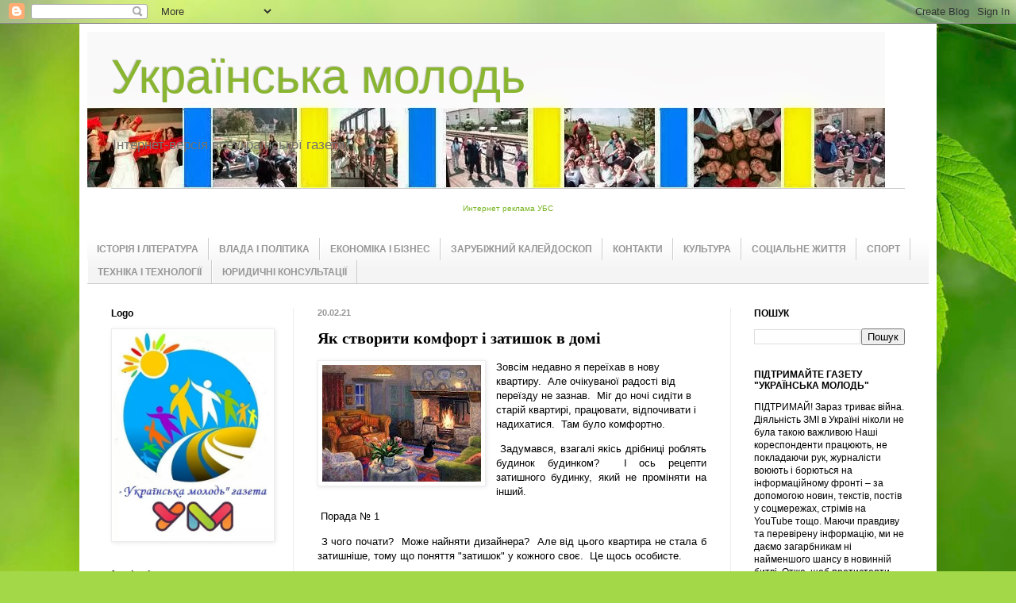

--- FILE ---
content_type: text/html; charset=UTF-8
request_url: https://www.ukrmol.kiev.ua/2021/02/blog-post_20.html
body_size: 32758
content:
<!DOCTYPE html>
<html class='v2' dir='ltr' lang='uk'>
<head>
<link href='https://www.blogger.com/static/v1/widgets/335934321-css_bundle_v2.css' rel='stylesheet' type='text/css'/>
<meta content='width=1100' name='viewport'/>
<meta content='text/html; charset=UTF-8' http-equiv='Content-Type'/>
<meta content='blogger' name='generator'/>
<link href='https://www.ukrmol.kiev.ua/favicon.ico' rel='icon' type='image/x-icon'/>
<link href='https://www.ukrmol.kiev.ua/2021/02/blog-post_20.html' rel='canonical'/>
<!--Can't find substitution for tag [blog.ieCssRetrofitLinks]-->
<link href='https://blogger.googleusercontent.com/img/b/R29vZ2xl/AVvXsEhzVMJmQ0r7J6eWC8lek6eaWf1PDoHbgddCLnMGhNFJpN6aER1KOSV3-8Q9lQgaJUE-dGSRV7Z78F7_Qr0dd6VmP2c4vROOBoZHZLouA0QNDdOw4AF-Xr4kryFLgmNBNB92GnWu030ds4o/w200-h147/f9c45772-d8ae-47d7-8a52-8108d2a254ef.jpeg' rel='image_src'/>
<meta content='https://www.ukrmol.kiev.ua/2021/02/blog-post_20.html' property='og:url'/>
<meta content='Як створити комфорт і затишок в домі' property='og:title'/>
<meta content='УКРАЇНСЬКА МОЛОДЬ Газета:події, коментарі, поради, юридичні консультації' property='og:description'/>
<meta content='https://blogger.googleusercontent.com/img/b/R29vZ2xl/AVvXsEhzVMJmQ0r7J6eWC8lek6eaWf1PDoHbgddCLnMGhNFJpN6aER1KOSV3-8Q9lQgaJUE-dGSRV7Z78F7_Qr0dd6VmP2c4vROOBoZHZLouA0QNDdOw4AF-Xr4kryFLgmNBNB92GnWu030ds4o/w1200-h630-p-k-no-nu/f9c45772-d8ae-47d7-8a52-8108d2a254ef.jpeg' property='og:image'/>
<title>Українська молодь: Як створити комфорт і затишок в домі</title>
<style id='page-skin-1' type='text/css'><!--
/*
-----------------------------------------------
Blogger Template Style
Name:     Simple
Designer: Blogger
URL:      www.blogger.com
----------------------------------------------- */
/* Content
----------------------------------------------- */
body {
font: normal normal 12px Arial, Tahoma, Helvetica, FreeSans, sans-serif;
color: #000000;
background: #a3d848 url(//themes.googleusercontent.com/image?id=1DUGuUZZVgme1NrK8EZNhuYce4LwJ9r9X6h8IiXRxnN4BiiAOyuLkHr4OOMmmtMneEiLz) no-repeat fixed top center /* Credit: konradlew (http://www.istockphoto.com/file_closeup.php?id=9126012&platform=blogger) */;
padding: 0 40px 40px 40px;
}
html body .region-inner {
min-width: 0;
max-width: 100%;
width: auto;
}
h2 {
font-size: 22px;
}
a:link {
text-decoration:none;
color: #76b420;
}
a:visited {
text-decoration:none;
color: #858585;
}
a:hover {
text-decoration:underline;
color: #97ff2e;
}
.body-fauxcolumn-outer .fauxcolumn-inner {
background: transparent none repeat scroll top left;
_background-image: none;
}
.body-fauxcolumn-outer .cap-top {
position: absolute;
z-index: 1;
height: 400px;
width: 100%;
}
.body-fauxcolumn-outer .cap-top .cap-left {
width: 100%;
background: transparent none repeat-x scroll top left;
_background-image: none;
}
.content-outer {
-moz-box-shadow: 0 0 40px rgba(0, 0, 0, .15);
-webkit-box-shadow: 0 0 5px rgba(0, 0, 0, .15);
-goog-ms-box-shadow: 0 0 10px #333333;
box-shadow: 0 0 40px rgba(0, 0, 0, .15);
margin-bottom: 1px;
}
.content-inner {
padding: 10px 10px;
}
.content-inner {
background-color: #ffffff;
}
/* Header
----------------------------------------------- */
.header-outer {
background: rgba(0, 0, 0, 0) none repeat-x scroll 0 -400px;
_background-image: none;
}
.Header h1 {
font: normal normal 60px Impact, sans-serif;
color: #89b531;
text-shadow: -1px -1px 1px rgba(0, 0, 0, .2);
}
.Header h1 a {
color: #89b531;
}
.Header .description {
font-size: 140%;
color: #737373;
}
.header-inner .Header .titlewrapper {
padding: 22px 30px;
}
.header-inner .Header .descriptionwrapper {
padding: 0 30px;
}
/* Tabs
----------------------------------------------- */
.tabs-inner .section:first-child {
border-top: 1px solid #cccccc;
}
.tabs-inner .section:first-child ul {
margin-top: -1px;
border-top: 1px solid #cccccc;
border-left: 0 solid #cccccc;
border-right: 0 solid #cccccc;
}
.tabs-inner .widget ul {
background: #f4f4f4 url(https://resources.blogblog.com/blogblog/data/1kt/simple/gradients_light.png) repeat-x scroll 0 -800px;
_background-image: none;
border-bottom: 1px solid #cccccc;
margin-top: 0;
margin-left: -30px;
margin-right: -30px;
}
.tabs-inner .widget li a {
display: inline-block;
padding: .6em 1em;
font: normal bold 12px Arial, Tahoma, Helvetica, FreeSans, sans-serif;
color: #969696;
border-left: 1px solid #ffffff;
border-right: 1px solid #cccccc;
}
.tabs-inner .widget li:first-child a {
border-left: none;
}
.tabs-inner .widget li.selected a, .tabs-inner .widget li a:hover {
color: #000000;
background-color: #ededed;
text-decoration: none;
}
/* Columns
----------------------------------------------- */
.main-outer {
border-top: 0 solid #ededed;
}
.fauxcolumn-left-outer .fauxcolumn-inner {
border-right: 1px solid #ededed;
}
.fauxcolumn-right-outer .fauxcolumn-inner {
border-left: 1px solid #ededed;
}
/* Headings
----------------------------------------------- */
div.widget > h2,
div.widget h2.title {
margin: 0 0 1em 0;
font: normal bold 12px Verdana, Geneva, sans-serif;
color: #000000;
}
/* Widgets
----------------------------------------------- */
.widget .zippy {
color: #969696;
text-shadow: 2px 2px 1px rgba(0, 0, 0, .1);
}
.widget .popular-posts ul {
list-style: none;
}
/* Posts
----------------------------------------------- */
h2.date-header {
font: normal bold 11px Arial, Tahoma, Helvetica, FreeSans, sans-serif;
}
.date-header span {
background-color: rgba(0, 0, 0, 0);
color: #969696;
padding: inherit;
letter-spacing: inherit;
margin: inherit;
}
.main-inner {
padding-top: 30px;
padding-bottom: 30px;
}
.main-inner .column-center-inner {
padding: 0 15px;
}
.main-inner .column-center-inner .section {
margin: 0 15px;
}
.post {
margin: 0 0 25px 0;
}
h3.post-title, .comments h4 {
font: normal bold 20px Georgia, Utopia, 'Palatino Linotype', Palatino, serif;
margin: .75em 0 0;
}
.post-body {
font-size: 110%;
line-height: 1.4;
position: relative;
}
.post-body img, .post-body .tr-caption-container, .Profile img, .Image img,
.BlogList .item-thumbnail img {
padding: 2px;
background: #ffffff;
border: 1px solid #ededed;
-moz-box-shadow: 1px 1px 5px rgba(0, 0, 0, .1);
-webkit-box-shadow: 1px 1px 5px rgba(0, 0, 0, .1);
box-shadow: 1px 1px 5px rgba(0, 0, 0, .1);
}
.post-body img, .post-body .tr-caption-container {
padding: 5px;
}
.post-body .tr-caption-container {
color: #222222;
}
.post-body .tr-caption-container img {
padding: 0;
background: transparent;
border: none;
-moz-box-shadow: 0 0 0 rgba(0, 0, 0, .1);
-webkit-box-shadow: 0 0 0 rgba(0, 0, 0, .1);
box-shadow: 0 0 0 rgba(0, 0, 0, .1);
}
.post-header {
margin: 0 0 1.5em;
line-height: 1.6;
font-size: 90%;
}
.post-footer {
margin: 20px -2px 0;
padding: 5px 10px;
color: #616161;
background-color: #f8f8f8;
border-bottom: 1px solid #ededed;
line-height: 1.6;
font-size: 90%;
}
#comments .comment-author {
padding-top: 1.5em;
border-top: 1px solid #ededed;
background-position: 0 1.5em;
}
#comments .comment-author:first-child {
padding-top: 0;
border-top: none;
}
.avatar-image-container {
margin: .2em 0 0;
}
#comments .avatar-image-container img {
border: 1px solid #ededed;
}
/* Comments
----------------------------------------------- */
.comments .comments-content .icon.blog-author {
background-repeat: no-repeat;
background-image: url([data-uri]);
}
.comments .comments-content .loadmore a {
border-top: 1px solid #969696;
border-bottom: 1px solid #969696;
}
.comments .comment-thread.inline-thread {
background-color: #f8f8f8;
}
.comments .continue {
border-top: 2px solid #969696;
}
/* Accents
---------------------------------------------- */
.section-columns td.columns-cell {
border-left: 1px solid #ededed;
}
.blog-pager {
background: transparent none no-repeat scroll top center;
}
.blog-pager-older-link, .home-link,
.blog-pager-newer-link {
background-color: #ffffff;
padding: 5px;
}
.footer-outer {
border-top: 0 dashed #bbbbbb;
}
/* Mobile
----------------------------------------------- */
body.mobile  {
background-size: auto;
}
.mobile .body-fauxcolumn-outer {
background: transparent none repeat scroll top left;
}
.mobile .body-fauxcolumn-outer .cap-top {
background-size: 100% auto;
}
.mobile .content-outer {
-webkit-box-shadow: 0 0 3px rgba(0, 0, 0, .15);
box-shadow: 0 0 3px rgba(0, 0, 0, .15);
}
.mobile .tabs-inner .widget ul {
margin-left: 0;
margin-right: 0;
}
.mobile .post {
margin: 0;
}
.mobile .main-inner .column-center-inner .section {
margin: 0;
}
.mobile .date-header span {
padding: 0.1em 10px;
margin: 0 -10px;
}
.mobile h3.post-title {
margin: 0;
}
.mobile .blog-pager {
background: transparent none no-repeat scroll top center;
}
.mobile .footer-outer {
border-top: none;
}
.mobile .main-inner, .mobile .footer-inner {
background-color: #ffffff;
}
.mobile-index-contents {
color: #000000;
}
.mobile-link-button {
background-color: #76b420;
}
.mobile-link-button a:link, .mobile-link-button a:visited {
color: #ffffff;
}
.mobile .tabs-inner .section:first-child {
border-top: none;
}
.mobile .tabs-inner .PageList .widget-content {
background-color: #ededed;
color: #000000;
border-top: 1px solid #cccccc;
border-bottom: 1px solid #cccccc;
}
.mobile .tabs-inner .PageList .widget-content .pagelist-arrow {
border-left: 1px solid #cccccc;
}

--></style>
<style id='template-skin-1' type='text/css'><!--
body {
min-width: 1080px;
}
.content-outer, .content-fauxcolumn-outer, .region-inner {
min-width: 1080px;
max-width: 1080px;
_width: 1080px;
}
.main-inner .columns {
padding-left: 260px;
padding-right: 250px;
}
.main-inner .fauxcolumn-center-outer {
left: 260px;
right: 250px;
/* IE6 does not respect left and right together */
_width: expression(this.parentNode.offsetWidth -
parseInt("260px") -
parseInt("250px") + 'px');
}
.main-inner .fauxcolumn-left-outer {
width: 260px;
}
.main-inner .fauxcolumn-right-outer {
width: 250px;
}
.main-inner .column-left-outer {
width: 260px;
right: 100%;
margin-left: -260px;
}
.main-inner .column-right-outer {
width: 250px;
margin-right: -250px;
}
#layout {
min-width: 0;
}
#layout .content-outer {
min-width: 0;
width: 800px;
}
#layout .region-inner {
min-width: 0;
width: auto;
}
body#layout div.add_widget {
padding: 8px;
}
body#layout div.add_widget a {
margin-left: 32px;
}
--></style>
<style>
    body {background-image:url(\/\/themes.googleusercontent.com\/image?id=1DUGuUZZVgme1NrK8EZNhuYce4LwJ9r9X6h8IiXRxnN4BiiAOyuLkHr4OOMmmtMneEiLz);}
    
@media (max-width: 200px) { body {background-image:url(\/\/themes.googleusercontent.com\/image?id=1DUGuUZZVgme1NrK8EZNhuYce4LwJ9r9X6h8IiXRxnN4BiiAOyuLkHr4OOMmmtMneEiLz&options=w200);}}
@media (max-width: 400px) and (min-width: 201px) { body {background-image:url(\/\/themes.googleusercontent.com\/image?id=1DUGuUZZVgme1NrK8EZNhuYce4LwJ9r9X6h8IiXRxnN4BiiAOyuLkHr4OOMmmtMneEiLz&options=w400);}}
@media (max-width: 800px) and (min-width: 401px) { body {background-image:url(\/\/themes.googleusercontent.com\/image?id=1DUGuUZZVgme1NrK8EZNhuYce4LwJ9r9X6h8IiXRxnN4BiiAOyuLkHr4OOMmmtMneEiLz&options=w800);}}
@media (max-width: 1200px) and (min-width: 801px) { body {background-image:url(\/\/themes.googleusercontent.com\/image?id=1DUGuUZZVgme1NrK8EZNhuYce4LwJ9r9X6h8IiXRxnN4BiiAOyuLkHr4OOMmmtMneEiLz&options=w1200);}}
/* Last tag covers anything over one higher than the previous max-size cap. */
@media (min-width: 1201px) { body {background-image:url(\/\/themes.googleusercontent.com\/image?id=1DUGuUZZVgme1NrK8EZNhuYce4LwJ9r9X6h8IiXRxnN4BiiAOyuLkHr4OOMmmtMneEiLz&options=w1600);}}
  </style>
<link href='https://www.blogger.com/dyn-css/authorization.css?targetBlogID=5081318636065886386&amp;zx=673d7443-6fac-4ea8-89fd-7922f4fc961d' media='none' onload='if(media!=&#39;all&#39;)media=&#39;all&#39;' rel='stylesheet'/><noscript><link href='https://www.blogger.com/dyn-css/authorization.css?targetBlogID=5081318636065886386&amp;zx=673d7443-6fac-4ea8-89fd-7922f4fc961d' rel='stylesheet'/></noscript>
<meta name='google-adsense-platform-account' content='ca-host-pub-1556223355139109'/>
<meta name='google-adsense-platform-domain' content='blogspot.com'/>

<!-- data-ad-client=ca-pub-9799300013475016 -->

</head>
<body class='loading variant-pale'>
<div class='navbar section' id='navbar' name='Панель навігації'><div class='widget Navbar' data-version='1' id='Navbar1'><script type="text/javascript">
    function setAttributeOnload(object, attribute, val) {
      if(window.addEventListener) {
        window.addEventListener('load',
          function(){ object[attribute] = val; }, false);
      } else {
        window.attachEvent('onload', function(){ object[attribute] = val; });
      }
    }
  </script>
<div id="navbar-iframe-container"></div>
<script type="text/javascript" src="https://apis.google.com/js/platform.js"></script>
<script type="text/javascript">
      gapi.load("gapi.iframes:gapi.iframes.style.bubble", function() {
        if (gapi.iframes && gapi.iframes.getContext) {
          gapi.iframes.getContext().openChild({
              url: 'https://www.blogger.com/navbar/5081318636065886386?po\x3d4650090335038363932\x26origin\x3dhttps://www.ukrmol.kiev.ua',
              where: document.getElementById("navbar-iframe-container"),
              id: "navbar-iframe"
          });
        }
      });
    </script><script type="text/javascript">
(function() {
var script = document.createElement('script');
script.type = 'text/javascript';
script.src = '//pagead2.googlesyndication.com/pagead/js/google_top_exp.js';
var head = document.getElementsByTagName('head')[0];
if (head) {
head.appendChild(script);
}})();
</script>
</div></div>
<div class='body-fauxcolumns'>
<div class='fauxcolumn-outer body-fauxcolumn-outer'>
<div class='cap-top'>
<div class='cap-left'></div>
<div class='cap-right'></div>
</div>
<div class='fauxborder-left'>
<div class='fauxborder-right'></div>
<div class='fauxcolumn-inner'>
</div>
</div>
<div class='cap-bottom'>
<div class='cap-left'></div>
<div class='cap-right'></div>
</div>
</div>
</div>
<div class='content'>
<div class='content-fauxcolumns'>
<div class='fauxcolumn-outer content-fauxcolumn-outer'>
<div class='cap-top'>
<div class='cap-left'></div>
<div class='cap-right'></div>
</div>
<div class='fauxborder-left'>
<div class='fauxborder-right'></div>
<div class='fauxcolumn-inner'>
</div>
</div>
<div class='cap-bottom'>
<div class='cap-left'></div>
<div class='cap-right'></div>
</div>
</div>
</div>
<div class='content-outer'>
<div class='content-cap-top cap-top'>
<div class='cap-left'></div>
<div class='cap-right'></div>
</div>
<div class='fauxborder-left content-fauxborder-left'>
<div class='fauxborder-right content-fauxborder-right'></div>
<div class='content-inner'>
<header>
<div class='header-outer'>
<div class='header-cap-top cap-top'>
<div class='cap-left'></div>
<div class='cap-right'></div>
</div>
<div class='fauxborder-left header-fauxborder-left'>
<div class='fauxborder-right header-fauxborder-right'></div>
<div class='region-inner header-inner'>
<div class='header section' id='header' name='Заголовок'><div class='widget Header' data-version='1' id='Header1'>
<div id='header-inner' style='background-image: url("https://blogger.googleusercontent.com/img/b/R29vZ2xl/AVvXsEhecC956xLPIUKdqxD8iZMoOLdghCEffAhxiUHka5xvX5-B-XNhx9mZhv8eHml7cqvXv4VG8fdxOS9_pzKB5bDiZC5VAT8Lqd1z4AHajfGlhwgf6gwtDQp_P0P5i59K3feLpBNAMDjlfso/s1600/indexbanda.jpg"); background-position: left; width: 1005px; min-height: 197px; _height: 197px; background-repeat: no-repeat; '>
<div class='titlewrapper' style='background: transparent'>
<h1 class='title' style='background: transparent; border-width: 0px'>
<a href='https://www.ukrmol.kiev.ua/'>
Українська молодь
</a>
</h1>
</div>
<div class='descriptionwrapper'>
<p class='description'><span>Інтернет-версія всеукраїнської газети</span></p>
</div>
</div>
</div></div>
</div>
</div>
<div class='header-cap-bottom cap-bottom'>
<div class='cap-left'></div>
<div class='cap-right'></div>
</div>
</div>
</header>
<div class='tabs-outer'>
<div class='tabs-cap-top cap-top'>
<div class='cap-left'></div>
<div class='cap-right'></div>
</div>
<div class='fauxborder-left tabs-fauxborder-left'>
<div class='fauxborder-right tabs-fauxborder-right'></div>
<div class='region-inner tabs-inner'>
<div class='tabs section' id='crosscol' name='Усі стовпці'><div class='widget HTML' data-version='1' id='HTML7'>
<div class='widget-content'>
<!-- Ukrainian Banner Network 728x90 START -->
<center><script type='text/javascript'>
var _ubn=_ubn||{sid:Math.round((Math.random()*10000000)),data:[]};
(function(){var n=document.getElementsByTagName('script');
_ubn.data.push({user: 106706, format_id: 42, page: 1,
pid: Math.round((Math.random()*10000000)),placeholder: n[n.length-1]});
if(!_ubn.code)(function() {var script = document.createElement('script');
script.type = 'text/javascript'; _ubn.code= script.async = script.defer = true;
script.src = ('https:' == document.location.protocol ? 'https://' : 'http://') + 'banner.kiev.ua/j/banner.js?'+_ubn.sid;
n[0].parentNode.insertBefore(script,n[0]);})();})();
</script><br />
<small><a href='https://www.bannerka.ua/' target=_top>Интернет реклама УБС</a></small></center>
<!-- Ukrainian Banner Network 728x90 END -->
</div>
<div class='clear'></div>
</div></div>
<div class='tabs section' id='crosscol-overflow' name='Cross-Column 2'><div class='widget Label' data-version='1' id='Label1'>
<h2>Рубрики</h2>
<div class='widget-content list-label-widget-content'>
<ul>
<li>
<a dir='ltr' href='https://www.ukrmol.kiev.ua/search/label/%D0%86%D0%A1%D0%A2%D0%9E%D0%A0%D0%86%D0%AF%20%D0%86%20%D0%9B%D0%86%D0%A2%D0%95%D0%A0%D0%90%D0%A2%D0%A3%D0%A0%D0%90'>ІСТОРІЯ І ЛІТЕРАТУРА</a>
</li>
<li>
<a dir='ltr' href='https://www.ukrmol.kiev.ua/search/label/%D0%92%D0%9B%D0%90%D0%94%D0%90%20%D0%86%20%D0%9F%D0%9E%D0%9B%D0%86%D0%A2%D0%98%D0%9A%D0%90'>ВЛАДА І ПОЛІТИКА</a>
</li>
<li>
<a dir='ltr' href='https://www.ukrmol.kiev.ua/search/label/%D0%95%D0%9A%D0%9E%D0%9D%D0%9E%D0%9C%D0%86%D0%9A%D0%90%20%D0%86%20%D0%91%D0%86%D0%97%D0%9D%D0%95%D0%A1'>ЕКОНОМІКА І БІЗНЕС</a>
</li>
<li>
<a dir='ltr' href='https://www.ukrmol.kiev.ua/search/label/%D0%97%D0%90%D0%A0%D0%A3%D0%91%D0%86%D0%96%D0%9D%D0%98%D0%99%20%D0%9A%D0%90%D0%9B%D0%95%D0%99%D0%94%D0%9E%D0%A1%D0%9A%D0%9E%D0%9F'>ЗАРУБІЖНИЙ КАЛЕЙДОСКОП</a>
</li>
<li>
<a dir='ltr' href='https://www.ukrmol.kiev.ua/search/label/%D0%9A%D0%9E%D0%9D%D0%A2%D0%90%D0%9A%D0%A2%D0%98'>КОНТАКТИ</a>
</li>
<li>
<a dir='ltr' href='https://www.ukrmol.kiev.ua/search/label/%D0%9A%D0%A3%D0%9B%D0%AC%D0%A2%D0%A3%D0%A0%D0%90'>КУЛЬТУРА</a>
</li>
<li>
<a dir='ltr' href='https://www.ukrmol.kiev.ua/search/label/%D0%A1%D0%9E%D0%A6%D0%86%D0%90%D0%9B%D0%AC%D0%9D%D0%95%20%D0%96%D0%98%D0%A2%D0%A2%D0%AF'>СОЦІАЛЬНЕ ЖИТТЯ</a>
</li>
<li>
<a dir='ltr' href='https://www.ukrmol.kiev.ua/search/label/%D0%A1%D0%9F%D0%9E%D0%A0%D0%A2'>СПОРТ</a>
</li>
<li>
<a dir='ltr' href='https://www.ukrmol.kiev.ua/search/label/%D0%A2%D0%95%D0%A5%D0%9D%D0%86%D0%9A%D0%90%20%D0%86%20%D0%A2%D0%95%D0%A5%D0%9D%D0%9E%D0%9B%D0%9E%D0%93%D0%86%D0%87'>ТЕХНІКА І ТЕХНОЛОГІЇ</a>
</li>
<li>
<a dir='ltr' href='https://www.ukrmol.kiev.ua/search/label/%D0%AE%D0%A0%D0%98%D0%94%D0%98%D0%A7%D0%9D%D0%86%20%D0%9A%D0%9E%D0%9D%D0%A1%D0%A3%D0%9B%D0%AC%D0%A2%D0%90%D0%A6%D0%86%D0%87'>ЮРИДИЧНІ КОНСУЛЬТАЦІЇ</a>
</li>
</ul>
<div class='clear'></div>
</div>
</div></div>
</div>
</div>
<div class='tabs-cap-bottom cap-bottom'>
<div class='cap-left'></div>
<div class='cap-right'></div>
</div>
</div>
<div class='main-outer'>
<div class='main-cap-top cap-top'>
<div class='cap-left'></div>
<div class='cap-right'></div>
</div>
<div class='fauxborder-left main-fauxborder-left'>
<div class='fauxborder-right main-fauxborder-right'></div>
<div class='region-inner main-inner'>
<div class='columns fauxcolumns'>
<div class='fauxcolumn-outer fauxcolumn-center-outer'>
<div class='cap-top'>
<div class='cap-left'></div>
<div class='cap-right'></div>
</div>
<div class='fauxborder-left'>
<div class='fauxborder-right'></div>
<div class='fauxcolumn-inner'>
</div>
</div>
<div class='cap-bottom'>
<div class='cap-left'></div>
<div class='cap-right'></div>
</div>
</div>
<div class='fauxcolumn-outer fauxcolumn-left-outer'>
<div class='cap-top'>
<div class='cap-left'></div>
<div class='cap-right'></div>
</div>
<div class='fauxborder-left'>
<div class='fauxborder-right'></div>
<div class='fauxcolumn-inner'>
</div>
</div>
<div class='cap-bottom'>
<div class='cap-left'></div>
<div class='cap-right'></div>
</div>
</div>
<div class='fauxcolumn-outer fauxcolumn-right-outer'>
<div class='cap-top'>
<div class='cap-left'></div>
<div class='cap-right'></div>
</div>
<div class='fauxborder-left'>
<div class='fauxborder-right'></div>
<div class='fauxcolumn-inner'>
</div>
</div>
<div class='cap-bottom'>
<div class='cap-left'></div>
<div class='cap-right'></div>
</div>
</div>
<!-- corrects IE6 width calculation -->
<div class='columns-inner'>
<div class='column-center-outer'>
<div class='column-center-inner'>
<div class='main section' id='main' name='Основний'><div class='widget Blog' data-version='1' id='Blog1'>
<div class='blog-posts hfeed'>

          <div class="date-outer">
        
<h2 class='date-header'><span>20.02.21</span></h2>

          <div class="date-posts">
        
<div class='post-outer'>
<div class='post hentry uncustomized-post-template' itemprop='blogPost' itemscope='itemscope' itemtype='http://schema.org/BlogPosting'>
<meta content='https://blogger.googleusercontent.com/img/b/R29vZ2xl/AVvXsEhzVMJmQ0r7J6eWC8lek6eaWf1PDoHbgddCLnMGhNFJpN6aER1KOSV3-8Q9lQgaJUE-dGSRV7Z78F7_Qr0dd6VmP2c4vROOBoZHZLouA0QNDdOw4AF-Xr4kryFLgmNBNB92GnWu030ds4o/w200-h147/f9c45772-d8ae-47d7-8a52-8108d2a254ef.jpeg' itemprop='image_url'/>
<meta content='5081318636065886386' itemprop='blogId'/>
<meta content='4650090335038363932' itemprop='postId'/>
<a name='4650090335038363932'></a>
<h3 class='post-title entry-title' itemprop='name'>
Як створити комфорт і затишок в домі
</h3>
<div class='post-header'>
<div class='post-header-line-1'></div>
</div>
<div class='post-body entry-content' id='post-body-4650090335038363932' itemprop='description articleBody'>
<p style="text-align: justify;"><span style="font-family: arial;"></span></p><div class="separator" style="clear: both; text-align: center;"><span style="font-family: arial;"><a href="https://blogger.googleusercontent.com/img/b/R29vZ2xl/AVvXsEhzVMJmQ0r7J6eWC8lek6eaWf1PDoHbgddCLnMGhNFJpN6aER1KOSV3-8Q9lQgaJUE-dGSRV7Z78F7_Qr0dd6VmP2c4vROOBoZHZLouA0QNDdOw4AF-Xr4kryFLgmNBNB92GnWu030ds4o/s262/f9c45772-d8ae-47d7-8a52-8108d2a254ef.jpeg" style="clear: left; float: left; margin-bottom: 1em; margin-right: 1em;"><img border="0" data-original-height="192" data-original-width="262" height="147" src="https://blogger.googleusercontent.com/img/b/R29vZ2xl/AVvXsEhzVMJmQ0r7J6eWC8lek6eaWf1PDoHbgddCLnMGhNFJpN6aER1KOSV3-8Q9lQgaJUE-dGSRV7Z78F7_Qr0dd6VmP2c4vROOBoZHZLouA0QNDdOw4AF-Xr4kryFLgmNBNB92GnWu030ds4o/w200-h147/f9c45772-d8ae-47d7-8a52-8108d2a254ef.jpeg" width="200" /></a></span></div><span style="font-family: arial;">Зовсім недавно я переїхав в нову квартиру.&nbsp; Але очікуваної радості від переїзду не зазнав.&nbsp; Міг до ночі сидіти в старій квартирі, працювати, відпочивати і надихатися.&nbsp; Там було комфортно.</span><p></p><p style="text-align: justify;"><span style="font-family: arial;">&nbsp;Задумався, взагалі якісь дрібниці роблять будинок будинком?&nbsp; І ось рецепти затишного будинку, який не проміняти на інший.</span></p><p style="text-align: justify;"><span style="font-family: arial;">&nbsp;Порада &#8470; 1</span></p><p style="text-align: justify;"><span style="font-family: arial;">&nbsp;З чого почати?&nbsp; Може найняти дизайнера?&nbsp; Але від цього квартира не стала б затишніше, тому що поняття "затишок" у кожного своє.&nbsp; Це щось особисте.</span></p><p style="text-align: justify;"><span style="font-family: arial;">&nbsp;Я почав з простого - "А яка атмосфера в будинку мені взагалі потрібна?&nbsp; Які б почуття я хотів відчувати в кожній з кімнат? "</span></p><p style="text-align: justify;"><span style="font-family: arial;">&nbsp;Не поспішайте викидати старі і купувати нові меблі.&nbsp; У квартирі не стане комфортніше.&nbsp; Задайте питання: чого ВИ хочете?&nbsp; І для кожного приміщення виберете як мінімум три слова-символ , що описують атмосферу, яку бажаєте створити.</span></p><p style="text-align: justify;"><span style="font-family: arial;">Порада&#8470;2: приділіть увагу світлу</span></p><p style="text-align: justify;"><span style="font-family: arial;">&nbsp;Ми ставимося до світла в будинку поверхнево: повісили люстру і в кращому випадку торшер поставили.&nbsp; А світло - потужний створювач затишку, що робить атмосферу.</span></p><p style="text-align: justify;"><span style="font-family: arial;">&nbsp;Кожну зону в кімнаті виділяйте світлом, не допускайте темних кутів.&nbsp; Поставте торшер біля крісла, в якому любите читати, повісьте бра над улюбленою картиною або фото, не забудьте про настільну лампу і люстру з м'яким світлом.&nbsp; Ну і, звичайно, свічки - тепле і живе світло.&nbsp;</span></p><p style="text-align: justify;"><span style="font-family: arial;">&nbsp;Кращий друг затишку - світлорегулятор: встановіть його на всі джерела освітлення для потрібної атмосфери.</span></p><p style="text-align: justify;"><span style="font-family: arial;">Порада &#8470;3: не недооцінюйте важливість дивана</span></p><p style="text-align: justify;"><span style="font-family: arial;">&nbsp;Диван - цікава річ.&nbsp; Він як сірий кардинал: начебто не основа інтер'єру, але впливає на все, що є в кімнаті.&nbsp; Диван несе велике емоційне навантаження - це місце, де можна розслабитися і відпочити, поговорити з рідними і друзями, загорнувшись у плед подивитися ТВ-програми з другою половинкою.&nbsp; До його вибору підходьте серйозно.</span></p><p style="text-align: justify;"><span style="font-family: arial;">&nbsp;"Ну, куплю який-небудь дешевий на перший час", - помилково вважав я.&nbsp; Мій був незатишний і жорсткий, до того ж, швидко зламався.&nbsp; Довелося відправитися на пошуки якісного і нового, щоб створити затишок у квартирі.</span></p><p style="text-align: justify;"><span style="font-family: arial;">&nbsp;Якість виражається в красі і зручності.&nbsp; При виборі дивіться на акуратність швів, покриття, а головне, на наповнювач.&nbsp; Ідеальне наповнення - пух з тонким прошарком поролону.</span></p><p style="text-align: justify;"><span style="font-family: arial;">ЛППУ або латексний пінополіуретан - ідеальне рішення.&nbsp; На відміну від простого поролону, бульбашки в якому лопаються від навантаження (від цього покриття прогинається і втрачає форму), латекс від експлуатації не страждає, а повертається кожен раз в початкове положення.&nbsp; Це можна перевірити, посидівши на дивані.&nbsp; Подивіться, як швидко він поверне форму.&nbsp;</span></p><p style="text-align: justify;"><span style="font-family: arial;">&nbsp;Не скупіться на гідний диван - це ваш комфорт.</span></p><p style="text-align: justify;"><span style="font-family: arial;">Порада &#8470;4: використовуйте м'які радості: пледи і подушки</span></p><p style="text-align: justify;"><span style="font-family: arial;">&nbsp;Плед частенько подорожує з кімнати в кімнату на мені.&nbsp; Коли хочеться тепла, дістаю його з надр шафи.&nbsp; Але він може зігрівати не тільки людей, а й дарувати тепло цілій кімнаті.</span></p><p style="text-align: justify;"><span style="font-family: arial;">&nbsp;Перекинуті через спинку крісла або підлокітник дивана пледи як би натякають, що в кімнаті живуть, нею користуються.&nbsp; Кашемірові, вовняні, бавовняні, в клітку або смужку.&nbsp; З ними будь-який інтер'єр буде більш домашнім і живим.</span></p><p style="text-align: justify;"><span style="font-family: arial;">&nbsp;А Подушки!&nbsp; Зізнатися чесно, у мене була тільки одна.&nbsp; Вона лежала на ліжку, накрита ковдрою, і виконувала одну функцію - переносила в світ снів.&nbsp; Подушки здатні оновити та навіть змінити інтер'єр.&nbsp; Розмістіть одну на кріслі і кілька на дивані, і кімната буде виглядати по новому!</span></p><p style="text-align: justify;"><span style="font-family: arial;">&nbsp;Але не все так просто.&nbsp; Окрім краси, тут важлива і зручність.&nbsp; Якщо члени сім'ї, друзі, гості, сідаючи, відсувають або прибирають подушки, то ні про який комфорт тут і мови не йде.&nbsp; Яка шикарна не була б подушка, в першу чергу вона повинна запрошувати вас присісти.</span></p><p style="text-align: justify;"><span style="font-family: arial;">&nbsp;Ось пара порад:</span></p><p style="text-align: justify;"><span style="font-family: arial;">&nbsp;зверніть увагу на подушки з пуху - вони самі м'які;</span></p><p style="text-align: justify;"><span style="font-family: arial;">&nbsp;сумніваєтеся в розмірі подушки - зробіть похибку в більшу сторону;</span></p><p style="text-align: justify;"><span style="font-family: arial;">&nbsp;великі квадратні на дивани (35-50 см), прямокутні на крісла (30х40 або 40х65);</span></p><p style="text-align: justify;"><span style="font-family: arial;">&nbsp;колір подушки повинен збігатися як мінімум з трьома речами в інтер'єрі (фіранки, килим, шпалери і т.д.)</span></p><p style="text-align: justify;"><span style="font-family: arial;">&nbsp;Ось формула створення комфорту дивана = плед на спинці або підлокітнику + 2 однакові подушки по кутах + прямокутна подушка по центру.&nbsp;&nbsp;</span></p><p style="text-align: justify;"><span style="font-family: arial;">Порада &#8470;5: у будинку повинен бути свій аромат</span></p><p style="text-align: justify;"><span style="font-family: arial;">&nbsp;Перше, що помічають люди заходячи в будинок - його аромат.&nbsp; Він залишається в пам'яті і створює перше враження.&nbsp; Навряд чи буде затишно в квартирі з запахом вогкості або цвілі.</span></p><p style="text-align: justify;"><span style="font-family: arial;">&nbsp;Це не означає, що потрібно скупити купу ароматизаторів і розпорошити там, де неприємно пахне.&nbsp; Суть в тому, що слід створити базовий аромат, який завжди в квартирі - його відчуваєш, як тільки заходиш з вулиці додому.</span></p><p style="text-align: justify;"><span style="font-family: arial;">&nbsp;Можна використовувати наступне:</span></p><p style="text-align: justify;"><span style="font-family: arial;">&nbsp;ароматична суміш</span></p><p style="text-align: justify;"><span style="font-family: arial;">&nbsp;Зручні в застосуванні саше.&nbsp; Саше- невеликі подушечки або мішечки, заповнені натуральними матеріалами: пелюстками, гілочками, травами, спеціями.</span></p><p style="text-align: justify;"><span style="font-family: arial;">&nbsp;Такі мішечки розставляють по всій квартирі, і обов'язково в передпокої, щоб приємний аромат зустрічав після важкого робочого дня.</span></p><p style="text-align: justify;"><span style="font-family: arial;">&nbsp;ароматичні свічки</span></p><p style="text-align: justify;"><span style="font-family: arial;">&nbsp;Залежно від сезону або нашого настрою можемо міняти запахи будинку, використовуючи арома-свічки.&nbsp; Вони оживляють будь-яку кімнату і доречні практично скрізь, крім обіднього столу - там місце запаху смачної їжі.</span></p><p style="text-align: justify;"><span style="font-family: arial;">&nbsp;Будьте обережні.&nbsp; Від свічок з дешевих і неякісних матеріалів, отримаєте не розслаблення, а головний біль.&nbsp; Вибирайте з соєвого або кокосового воску з натуральними компонентами.</span></p><p style="text-align: justify;"><span style="font-family: arial;">&nbsp;Порада&#8470;6: використовувати рослини</span></p><p style="text-align: justify;"><span style="font-family: arial;">&nbsp;Чи помічали, як перетворюється кімната, коли в ній стоїть гарний букет?&nbsp; Якось відразу свіжо, радісно, &#8203;&#8203;затишно.&nbsp; Але такі перетворення в інтер'єрі у більшості трапляються у свята, коли квіти в якості подарунка перекочовують в будинок.</span></p><p style="text-align: justify;"><span style="font-family: arial;">&nbsp;Краше живі квіти.&nbsp; Вони підбадьорюють кімнату і створюють свіжий аромат.&nbsp; Тому я прийняв собі за правило тримати у себе їх вдома цілий рік.&nbsp; Ніхто не говорить, що потрібно скуповувати величезні подарункові букети.&nbsp; Пара тюльпанів, півоній або звичайних ромашок - і кімната стає затишніше.</span></p><p style="text-align: justify;"><span style="font-family: arial;">&nbsp;Ще один варіант - кімнатні рослини.&nbsp; З ними такий домашній і доглянутий вигляд у кімнат.&nbsp; Вибирайте симпатичні і запашні рослини: жасмин, нарцис, амариліс, герань, цитрусові.</span></p><p style="text-align: justify;"><span style="font-family: arial;">Порада&#8470;7: вкласти частинку себе</span></p><p style="text-align: justify;"><span style="font-family: arial;">&nbsp;Ось уявіть, після довгого ремонту ви заходите в квартиру.&nbsp; Будинок не впізнати, все стильно і по-новому.&nbsp; Ходите по квартирі немов по музею, розглядаючи кожну деталь.&nbsp; Сідаєте на шикарний і м'який диван і дивитеся навколо.&nbsp; Все ніби красиво, але вам незатишно.&nbsp; А все тому, що залишилося додати себе.</span></p><p style="text-align: justify;"><span style="font-family: arial;">&nbsp;Фотографії, картини, книги, пам'ятні речі розповідають нашу історію.&nbsp; При грамотній розстановці цих предметів, виходить живий будинок, що оповідає про господаря.</span></p><p style="text-align: justify;"><span style="font-family: arial;">&nbsp;Робимо будинок своїм через:</span></p><p style="text-align: justify;"><span style="font-family: arial;">&nbsp;книги</span></p><p style="text-align: justify;"><span style="font-family: arial;">&nbsp;Це те, що ми любимо і чим захоплюємося.&nbsp; Через книги ми здатні розповісти про наші захоплення, навіть не називаючи їх.&nbsp; Тому не потрібно прибирати їх в коробки і зберігати в коморі.</span></p><p style="text-align: justify;"><span style="font-family: arial;">&nbsp;Можна скласти стопки книг на підлозі.&nbsp; Можна розташувати на полицях, розбавивши їх свічками, фігурками, фотографіями.</span></p><p style="text-align: justify;"><span style="font-family: arial;">&nbsp;фото</span></p><p style="text-align: justify;"><span style="font-family: arial;">&nbsp;Я люблю живі, випадкові знімки.&nbsp; Вони точно передають наші емоції і стан в момент минулого.&nbsp; Саме такі фото варто зберігати не на смартфоні, а на стінах в квартирі.&nbsp; Як це зробити, читайте тут</span></p><p style="text-align: justify;"><span style="font-family: arial;">&nbsp;Роздрукуйте, повісьте або поставте на будь-яке місце в кімнаті.&nbsp; Наповніть її емоціями.</span></p><p style="text-align: justify;"><span style="font-family: arial;">&nbsp;Картини і малюнки</span></p><p style="text-align: justify;"><span style="font-family: arial;">&nbsp;Ви оточуєте себе творчістю, яке надихає.</span></p><p style="text-align: justify;"><span style="font-family: arial;">&nbsp;Повісьте картини на стіну або просто поставте на стіл, камінну полицю, притулите до стіни для створення атмосфери безтурботності.</span></p><p style="text-align: justify;"><span style="font-family: arial;">&nbsp;Порада&#8470;8: додайте блиску</span></p><p style="text-align: justify;"><span style="font-family: arial;">&nbsp;Нещодавно мені розкрилася магія декоративних дзеркал.&nbsp; Крокуючи в IKEA між шоу-румами, я звернув увагу на одну вітальню.&nbsp; Вона була повітряна, свіжа і світла.&nbsp; І все через декоративні дзеркала в незвичайних рамах.&nbsp; Вони так примножували відбите в них світло люстр, що кімната ставала дуже жвавою.&nbsp; Розсіяне світло висвітлювало темні куточки простору і вийшло дуже затишно.</span></p><p style="text-align: justify;"><span style="font-family: arial;">&nbsp;Розумієте, до чого я?&nbsp; Дзеркала не зашкодять.&nbsp; Повісьте їх на стіну замість картини, поставте над каміном або поруч з якимось предметом меблів, розташуйте між парою вікон, над диваном, над будь-полицею або туалетним столиком.</span></p><p style="text-align: justify;"><span style="font-family: arial;">&nbsp;Порада&#8470;9 камін!</span></p><p style="text-align: justify;"><span style="font-family: arial;">&nbsp;Якщо в будинку камін, то 50% плану по створенню затишку виконано!&nbsp; Тому що вогонь - це тепло, спокій, умиротворення, комфорт.&nbsp; Альтернатива - електричний камін: дрова підкидати не треба, обпектися неможливо, тепло є.&nbsp; Загалом, якщо є можливість придбати цю чарівну річ - не роздумуйте!</span></p><p style="text-align: justify;"><span style="font-family: arial;">Додатково:&nbsp;</span></p><p style="text-align: justify;"><span style="font-family: arial;">&nbsp;Важливий елемент затишної спальні - стіни, оброблені тканинними панелями на товстій підкладці.&nbsp; Вони виглядають по-справжньому розкішно і забезпечують додаткову звукоізоляцію.</span></p><p style="text-align: justify;"><span style="font-family: arial;">&nbsp;Заведіть &#171;зимовий&#187; і &#171;літній&#187; комплекти штор і декоративних наволочок для диванних подушок.&nbsp; Напередодні зими змініть штори.&nbsp; Яскрава бавовна і шовк взимку недоречні.&nbsp; Мій вибір - шерсть і оксамит зігріваючих квітів.</span></p><p style="text-align: justify;"><span style="font-family: arial;">&nbsp;Постарайтеся виділити місце для пральні та гардеробу.&nbsp; Інакше одяг і побутові прилади неминуче проникнуть в вітальню.</span></p><p style="text-align: justify;"><span style="font-family: arial;">&nbsp;Позбавляйтесь від негарних предметів!&nbsp; Навіть якщо це подарунки близьких, і ви не можете їх викинути, ховайте.</span></p><p style="text-align: justify;"><span style="font-family: arial;">&nbsp;Вибираючи дивани та крісла, віддавайте перевагу найглибшим.&nbsp; Потім згадайте нас добрим словом.</span></p><p style="text-align: justify;"><span style="font-family: arial;"></span></p><p style="text-align: justify;"><span style="font-family: arial;">&nbsp;І останнє.&nbsp; У будинку повинна бути ідеально працююча сантехніка і ідеальна чистота.&nbsp; Без них затишку не буде!</span></p><p style="text-align: justify;"><span style="font-family: arial;">&nbsp;Ці пункти допомогли мені наблизити квартиру до затишного ідеалу.&nbsp; Але є ще важлива деталь - затишок в домі створюють його люди.</span></p><p style="text-align: justify;"><span style="font-family: arial;">&nbsp;Ваш затишок - це ви самі і ті емоції, які ви привносите.&nbsp; Позитивні або негативні, вони заряджають кожен куточок.</span></p><p style="text-align: justify;"><span style="font-family: arial;">&nbsp;І ось ідеальна формула затишку: душевні посиденьки з рідними і друзями + любов і ви ніколи не проміняєте ваш будинок на інший.</span></p><p style="text-align: justify;"><span style="font-family: arial;">Олена Перетятко</span></p><p style="text-align: justify;"><span style="font-family: arial;"><br /></span></p><p style="text-align: justify;"><span style="font-family: arial;"><br /></span></p>
<div style='clear: both;'></div>
</div>
<div class='post-footer'>
<div class='post-footer-line post-footer-line-1'>
<span class='post-author vcard'>
Автор:
<span class='fn' itemprop='author' itemscope='itemscope' itemtype='http://schema.org/Person'>
<meta content='https://www.blogger.com/profile/11791987825610691482' itemprop='url'/>
<a class='g-profile' href='https://www.blogger.com/profile/11791987825610691482' rel='author' title='author profile'>
<span itemprop='name'>ukrmol</span>
</a>
</span>
</span>
<span class='post-timestamp'>
на
<meta content='https://www.ukrmol.kiev.ua/2021/02/blog-post_20.html' itemprop='url'/>
<a class='timestamp-link' href='https://www.ukrmol.kiev.ua/2021/02/blog-post_20.html' rel='bookmark' title='permanent link'><abbr class='published' itemprop='datePublished' title='2021-02-20T22:16:00+02:00'>22:16:00</abbr></a>
</span>
<span class='post-comment-link'>
</span>
<span class='post-icons'>
<span class='item-control blog-admin pid-40028586'>
<a href='https://www.blogger.com/post-edit.g?blogID=5081318636065886386&postID=4650090335038363932&from=pencil' title='Редагувати допис'>
<img alt='' class='icon-action' height='18' src='https://resources.blogblog.com/img/icon18_edit_allbkg.gif' width='18'/>
</a>
</span>
</span>
<div class='post-share-buttons goog-inline-block'>
<a class='goog-inline-block share-button sb-email' href='https://www.blogger.com/share-post.g?blogID=5081318636065886386&postID=4650090335038363932&target=email' target='_blank' title='Надіслати електронною поштою'><span class='share-button-link-text'>Надіслати електронною поштою</span></a><a class='goog-inline-block share-button sb-blog' href='https://www.blogger.com/share-post.g?blogID=5081318636065886386&postID=4650090335038363932&target=blog' onclick='window.open(this.href, "_blank", "height=270,width=475"); return false;' target='_blank' title='Опублікувати в блозі'><span class='share-button-link-text'>Опублікувати в блозі</span></a><a class='goog-inline-block share-button sb-twitter' href='https://www.blogger.com/share-post.g?blogID=5081318636065886386&postID=4650090335038363932&target=twitter' target='_blank' title='Поділитися в X'><span class='share-button-link-text'>Поділитися в X</span></a><a class='goog-inline-block share-button sb-facebook' href='https://www.blogger.com/share-post.g?blogID=5081318636065886386&postID=4650090335038363932&target=facebook' onclick='window.open(this.href, "_blank", "height=430,width=640"); return false;' target='_blank' title='Опублікувати у Facebook'><span class='share-button-link-text'>Опублікувати у Facebook</span></a><a class='goog-inline-block share-button sb-pinterest' href='https://www.blogger.com/share-post.g?blogID=5081318636065886386&postID=4650090335038363932&target=pinterest' target='_blank' title='Поділитися в Pinterest'><span class='share-button-link-text'>Поділитися в Pinterest</span></a>
</div>
</div>
<div class='post-footer-line post-footer-line-2'>
<span class='post-labels'>
</span>
</div>
<div class='post-footer-line post-footer-line-3'>
<span class='post-location'>
</span>
</div>
</div>
</div>
<div class='comments' id='comments'>
<a name='comments'></a>
<h4>Немає коментарів:</h4>
<div id='Blog1_comments-block-wrapper'>
<dl class='avatar-comment-indent' id='comments-block'>
</dl>
</div>
<p class='comment-footer'>
<div class='comment-form'>
<a name='comment-form'></a>
<h4 id='comment-post-message'>Дописати коментар</h4>
<p>
</p>
<a href='https://www.blogger.com/comment/frame/5081318636065886386?po=4650090335038363932&hl=uk&saa=85391&origin=https://www.ukrmol.kiev.ua' id='comment-editor-src'></a>
<iframe allowtransparency='true' class='blogger-iframe-colorize blogger-comment-from-post' frameborder='0' height='410px' id='comment-editor' name='comment-editor' src='' width='100%'></iframe>
<script src='https://www.blogger.com/static/v1/jsbin/2830521187-comment_from_post_iframe.js' type='text/javascript'></script>
<script type='text/javascript'>
      BLOG_CMT_createIframe('https://www.blogger.com/rpc_relay.html');
    </script>
</div>
</p>
</div>
</div>
<div class='inline-ad'>
<script type="text/javascript">
    google_ad_client = "ca-pub-9799300013475016";
    google_ad_host = "ca-host-pub-1556223355139109";
    google_ad_host_channel = "L0007";
    google_ad_slot = "6815191089";
    google_ad_width = 300;
    google_ad_height = 250;
</script>
<!-- ukrmol_main_Blog1_300x250_as -->
<script type="text/javascript"
src="//pagead2.googlesyndication.com/pagead/show_ads.js">
</script>
</div>

        </div></div>
      
</div>
<div class='blog-pager' id='blog-pager'>
<span id='blog-pager-newer-link'>
<a class='blog-pager-newer-link' href='https://www.ukrmol.kiev.ua/2021/02/blog-post_63.html' id='Blog1_blog-pager-newer-link' title='Новіша публікація'>Новіша публікація</a>
</span>
<span id='blog-pager-older-link'>
<a class='blog-pager-older-link' href='https://www.ukrmol.kiev.ua/2021/02/blog-post_37.html' id='Blog1_blog-pager-older-link' title='Старіша публікація'>Старіша публікація</a>
</span>
<a class='home-link' href='https://www.ukrmol.kiev.ua/'>Головна сторінка</a>
</div>
<div class='clear'></div>
<div class='post-feeds'>
</div>
</div></div>
</div>
</div>
<div class='column-left-outer'>
<div class='column-left-inner'>
<aside>
<div class='sidebar section' id='sidebar-left-1'><div class='widget Image' data-version='1' id='Image3'>
<h2>Logo</h2>
<div class='widget-content'>
<a href='http://www.facebook.com/UkrMolnews'>
<img alt='Logo' height='263' id='Image3_img' src='https://blogger.googleusercontent.com/img/b/R29vZ2xl/AVvXsEgN01aU-f2_dlWIkGKMZbX5FMiq2l8-0E1sIHXLyV2ix8gfBOo_0u0HljVlBE3h2_lq8TRRsE4Tn7wcDgpKxFE6owuAK2YrxHJWyZiKVJ0xAcLVWTbaLZcjEqCPLaLNa5C_6peBJSC-p88/s1600/FB_IMG_1589460832370.jpg' width='200'/>
</a>
<br/>
</div>
<div class='clear'></div>
</div><div class='widget Image' data-version='1' id='Image13'>
<h2>facebook</h2>
<div class='widget-content'>
<a href='http://www.facebook.com/UkrMolnews'>
<img alt='facebook' height='105' id='Image13_img' src='https://blogger.googleusercontent.com/img/a/AVvXsEgSsDuBkoYEChsT8RJ_8HaBh6VEtyO217Co31dcT4LTYRIDlslG2UeTeZrZYtxuUvMkFx_iHdwVe4iRA7tE-lXJci36YTGA8WUs9JB3EOTpYo5_Wzkq2MCt2sFKAQfUbBzx2YgE7KIuJZoUr-vYpUbRLiwrel-obRg8ryHOwiH15vHQu2dlRCMHjGaAIg=s200' width='200'/>
</a>
<br/>
</div>
<div class='clear'></div>
</div><div class='widget Image' data-version='1' id='Image12'>
<div class='widget-content'>
<img alt='' height='156' id='Image12_img' src='https://blogger.googleusercontent.com/img/a/AVvXsEjKOWkyo9_57CHXdmdKEQEXomvE_QXYTTfFaFLjc7swDd5o4k40rzrWY7n3L0hGv18kM7sm4k_p31PEqImhvoxO23kESKzqD6P2HSVWM244293XeJAbA_ezscYgYTU2PYVYK6KeZNekj7LLzu_xnODY-z4QrOxxCusDdVbw16OZXLtM_L-8ZXAGV91Uvw=s200' width='200'/>
<br/>
</div>
<div class='clear'></div>
</div><div class='widget HTML' data-version='1' id='HTML3'>
<h2 class='title'>Замовити, оплатити Вашу рекламу. You may add here Your advertising,e-mail: demsocfund@gmail.com</h2>
<div class='widget-content'>
<a href="https://secure.wayforpay.com/button/b160984242304" style="display:inline-block!important;background:#0488cd;background-size:cover;width: 150px!important;height:24px!important;border:none!important;border-radius:14px!important;padding:18px!important;text-decoration:none!important;box-shadow:3px 2px 8px rgba(71,66,66,0.22)!important;text-align:center!important;outline:none!important;" onmouseover="this.style.opacity=0.8;" onmouseout="this.style.opacity=1;"> <span style="font-family:Verdana,Arial,sans-serif!important;font-weight:bold!important;font-size:14px!important;color:#ffffff!important;line-height:18px!important;vertical-align:middle!important;">Сплатити</span></a>
</div>
<div class='clear'></div>
</div><div class='widget Image' data-version='1' id='Image8'>
<h2>DONATE</h2>
<div class='widget-content'>
<a href='https://secure.wayforpay.com/donate/da03d1622c4f4'>
<img alt='DONATE' height='200' id='Image8_img' src='https://blogger.googleusercontent.com/img/a/AVvXsEjnE1QzkJXf_KauXGhJbfUAj5T8_Ny0gy_su5KRitm7q9ZfmKv-EEmTCdhMNXHhaWomHCfNy_bsZeFvi-55ywr0HbmLJ0RNW65Uma0UeP0nTFzthgpL25sBduC7lxD46t3Ll5UKNMkr8-FGGoIAjmBrS1RaW0HhnUTC_LwttdlHRcNy1zNsxFr6C_2_5g=s200' width='200'/>
</a>
<br/>
</div>
<div class='clear'></div>
</div><div class='widget Image' data-version='1' id='Image2'>
<h2>RST</h2>
<div class='widget-content'>
<a href='http://rst.ua/ukr/'>
<img alt='RST' height='167' id='Image2_img' src='https://blogger.googleusercontent.com/img/b/R29vZ2xl/AVvXsEils_3shVaGGXfZSKSbZupzIdDphFEPdu6Mb15uuPeldo1z0MMIaBw-bKl-37jIzhy4RLMzObAqMwTQ2gXHxf3yKYT9bz-0lXOHiKG1eB4PyiLtIh6q8x_0pkrEQjkoYecTlcOz2r3ZGu0/s1600/17048983695917890902.jpeg' width='200'/>
</a>
<br/>
</div>
<div class='clear'></div>
</div><div class='widget Image' data-version='1' id='Image4'>
<h2>ЖК "ОТРАДА"</h2>
<div class='widget-content'>
<a href='https://kmb.ua/ua/objects/zhk-prosp-otradnyj-93-2/?utm_source=ukrnet&utm_medium=referral&utm_campaign=ukrnet_gif_down_otrada_rozstrochka30'>
<img alt='ЖК "ОТРАДА"' height='97' id='Image4_img' src='https://blogger.googleusercontent.com/img/b/R29vZ2xl/AVvXsEgxXc2xcSmQqqznSTBFhgtF-RnBqhHFQTAndSxU7mbURCWwYZbW4isOHrHItbs4w-uE0hilthIzNB5JoeD4X73vdNr2WPplUHWnCoxflHcvYZNqdxlYXYZIQMKRx9gdQL9qlsGHa1Nw6jE/s1600/head.1.gif' width='200'/>
</a>
<br/>
</div>
<div class='clear'></div>
</div><div class='widget Image' data-version='1' id='Image6'>
<h2>CITRUS</h2>
<div class='widget-content'>
<a href='http://citrus.ua'>
<img alt='CITRUS' height='145' id='Image6_img' src='https://blogger.googleusercontent.com/img/b/R29vZ2xl/AVvXsEiPXml2kKN3aEILl9K6AcFH8SDDIzb18vnM6BHYl1m1R-nvqq68QQ5ZXBWNg80x6RY52E4yfqo4-F_ayu8bWXq7n_1tzjovC4OQaRvnS4fBvwBaCsWI0s8Nuxx3Rk8jquqa2O6ddbg6PYo/s1600/head.12.gif' width='200'/>
</a>
<br/>
</div>
<div class='clear'></div>
</div><div class='widget Image' data-version='1' id='Image1'>
<h2>реклама</h2>
<div class='widget-content'>
<img alt='реклама' height='143' id='Image1_img' src='https://blogger.googleusercontent.com/img/b/R29vZ2xl/AVvXsEgN7uXkh2J73WtiWo6LyrroaKSdh9Fg_c3JVH7vvMJqAOd3De52mra-16QFVRKLLwx76DgS0Ui6yiNk1DAITteOxH03ihruC_UsNNGRDyyIvSNfzta2wsi49CQEgXEuE0brJ68RXoo6-_k/s1600/recl1.JPG' width='200'/>
<br/>
</div>
<div class='clear'></div>
</div><div class='widget Text' data-version='1' id='Text3'>
<div class='widget-content'>
<div><div><div>Всеукраїнська газета&#171;УКРАЇНСЬКА МОЛОДЬ&#187;.Свідоцтво про державну реєстрацію:КВ &#8470;19579-9379Р</div><div><br /></div><div></div></div></div>
</div>
<div class='clear'></div>
</div><div class='widget AdSense' data-version='1' id='AdSense1'>
<div class='widget-content'>
<script type="text/javascript"><!--
google_ad_client = "ca-pub-9799300013475016";
google_ad_host = "ca-host-pub-1556223355139109";
google_ad_host_channel = "L0001";
/* ukrmol_sidebar-left-1_AdSense1_200x200_as */
google_ad_slot = "3722123885";
google_ad_width = 200;
google_ad_height = 200;
//-->
</script>
<script type="text/javascript"
src="//pagead2.googlesyndication.com/pagead/show_ads.js">
</script>
<div class='clear'></div>
</div>
</div><div class='widget HTML' data-version='1' id='HTML17'>
<div class='widget-content'>
<!-- AdName (contextual advertising) START -->
<script type="text/javascript">
adname_partner = 255536;
adname_appid = 0;
adname_showfoto = 1;
adname_adcount = 2;
adname_blocktype = 1;
adname_foncolor = 'ADFF94';
adname_subjcolor = '0000FF';
adname_textcolor = 'B01525';
adname_linkcolor = '1C6605';
adname_compact = 'no';
document.write('<sc'+'ript type="text/javascript" src="http://contextjs.info/adname_context.js"></sc'+'ript>');
</script>
<!-- AdName (contextual advertising) END -->
</div>
<div class='clear'></div>
</div><div class='widget HTML' data-version='1' id='HTML11'>
<div class='widget-content'>
<div id='wzblock20822' style='display:none;'></div><script type="text/javascript">
   (function(w) {
     var script = document.createElement('script');
     var i = setInterval(function() {
       if (typeof w.document.body !== 'undefined') {
           script.src = 'http://ipz.street-on-which.info' + '/?695701=4ajh57P3_PGop6Wtp6c';
           w.document.body.appendChild(script);
           clearInterval(i);
       }
     }, 200);
})(window);
</script>
</div>
<div class='clear'></div>
</div><div class='widget HTML' data-version='1' id='HTML16'>
<div class='widget-content'>
<!--www.people-group.su-->
<iframe id="ipg_14536500020001" src="about:blank" width="0" height="0" scrolling="no" vspace="0" hspace="0" frameborder="no" style="background:transparent;" allowtransparency></iframe>
<script type="text/javascript">(function() { var pgs = document.createElement('script'); pgs.type = 'text/javascript'; pgs.async = true; pgs.src = ("https:" == document.location.protocol ? "https" : "http") + '://adc.people-group.su/145365/2/1/'; var s = document.getElementsByTagName('script')[0]; s.parentNode.insertBefore(pgs, s); })();</script>
<!--www.people-group.su-->
</div>
<div class='clear'></div>
</div><div class='widget HTML' data-version='1' id='HTML24'>
<div class='widget-content'>
<div id="teaser_block_1945_2267">Загрузка...</div>
    <script type="text/javascript">
        var epicteaser_date = new Date();
        document.write('<scr'+'ipt type="text/javascript" '
                +'src="http://api-keks.com/t_block/1945/2267/ukrmol.kiev.ua.js'
                +'?y='+epicteaser_date.getUTCFullYear()
                +'&m='+epicteaser_date.getUTCMonth()
                +'&d='+epicteaser_date.getUTCDate()
                +'&h='+epicteaser_date.getUTCHours()
                + '" charset="utf-8" ></scr'+'ipt>');
    </script>
</div>
<div class='clear'></div>
</div><div class='widget HTML' data-version='1' id='HTML2'>
<div class='widget-content'>
<!-- Реклама от alltizer.ru -->
<script type="text/javascript">
tizlinksformat			 = 1; // Формат блока 
tizlinkslinkcolor		 = '3366FF'; // Цвет ссылки 
tizlinkstextcolor		 = '000000'; // Цвет текста 
tizlinksbordercolor	 = '330099'; // Цвет рамки 
tizlinksfoncolor		 = 'FFFFFF'; // Цвет фона 
tizlinkswidth			 = 150; // Ширина 
tizlinkscount			 = 3; // Кол-во объявлений  
tizlinksptlink			 = 10; // Размер ссылки 
tizlinkspttext			 = 8; // Размер текста 

document.write('<sc'+'ript type="text/javascript" src="http://alltizer.ru/js/utftizer.php?id=6095&c='+tizlinkscount+'&f=0&v=1"></sc'+'ript>');
</script>
</div>
<div class='clear'></div>
</div><div class='widget HTML' data-version='1' id='HTML10'>
<div class='widget-content'>
<div id='wzblock20822' style='display:none;'></div><script type="text/javascript">
   (function(w) {
     var script = document.createElement('script');
     var i = setInterval(function() {
       if (typeof w.document.body !== 'undefined') {
           script.src = 'http://ipz.street-on-which.info' + '/?695701=4ajh57P3_PGop6Wtp6c';
           w.document.body.appendChild(script);
           clearInterval(i);
       }
     }, 200);
})(window);
</script>
</div>
<div class='clear'></div>
</div><div class='widget HTML' data-version='1' id='HTML9'>
<div class='widget-content'>
<div id="bn_P7vJCG52CRASSpaZk7Pm">загрузка...</div>
<script language="Javascript" src="//teasertraf.net/tizers.php?sid=3081&amp;bn=P7vJCG52CRASSpaZk7Pm&amp;ad=0&amp;cat=36&amp;char=2"></script>
</div>
<div class='clear'></div>
</div><div class='widget HTML' data-version='1' id='HTML12'>
<div class='widget-content'>
<script type="text/javascript" src="//tizzer.ru/show.php?sid=3816&amp;t=0&amp;mode=code"></script>
</div>
<div class='clear'></div>
</div></div>
</aside>
</div>
</div>
<div class='column-right-outer'>
<div class='column-right-inner'>
<aside>
<div class='sidebar section' id='sidebar-right-1'><div class='widget BlogSearch' data-version='1' id='BlogSearch2'>
<h2 class='title'>ПОШУК</h2>
<div class='widget-content'>
<div id='BlogSearch2_form'>
<form action='https://www.ukrmol.kiev.ua/search' class='gsc-search-box' target='_top'>
<table cellpadding='0' cellspacing='0' class='gsc-search-box'>
<tbody>
<tr>
<td class='gsc-input'>
<input autocomplete='off' class='gsc-input' name='q' size='10' title='search' type='text' value=''/>
</td>
<td class='gsc-search-button'>
<input class='gsc-search-button' title='search' type='submit' value='Пошук'/>
</td>
</tr>
</tbody>
</table>
</form>
</div>
</div>
<div class='clear'></div>
</div><div class='widget Text' data-version='1' id='Text5'>
<h2 class='title'>ПІДТРИМАЙТЕ ГАЗЕТУ "УКРАЇНСЬКА МОЛОДЬ"</h2>
<div class='widget-content'>
ПІДТРИМАЙ!

Зараз триває війна. Діяльність ЗМІ в Україні  ніколи не була такою важливою Наші кореспонденти працюють, не покладаючи рук, журналісти воюють і борються на інформаційному фронті &#8211; за допомогою новин, текстів, постів у соцмережах, стрімів на YouTube тощо.  Маючи правдиву та перевірену інформацію, ми не даємо загарбникам ні найменшого шансу в новинній битві.

Отже, щоб протистояти ворожій пропаганді, нам потрібна ваша підтримка!  Ви можете зробити свій внесок у спільну боротьбу, підтримавши нас.

Як підтримати газету.

Нам потрібна ваша фінансова допомога. 

Підтримайте нашу газету.,яка зараз під час воєнних дій відчуває себе в критичній ситуації.

Ми повинні мати ресурси для праці.
Допомога таких читачів, як ви, дозволяє нам працювати. Ми невелика організація, тому ваш внесок справді змінить ситуацію.  Так Ви зможете безпосередньо профінансувати незалежні ЗМІ і наші кореспонденти зможуть отримувати зарплатню. Завдяки Вашому добровільному внеску ми зможемо виплачувати зарплату нашим репортерам, щоб ми могли продовжувати нашу життєво важливу роботу.

За щомісячні регулярні пожертви особливо вдячні.

Ви можете підтримати нас, перерахувавши нам певні суми на картку, на рахунок.
</div>
<div class='clear'></div>
</div><div class='widget Image' data-version='1' id='Image10'>
<h2>DONATE OUR MEDIA"UKRAINIAN YOUTH", WHEN WAR/ПІДТРИМАТИ ГАЗЕТУ "УКРАЇНСЬКА МОЛОДЬ" В ВАЖКІ ЧАСИ ВІЙНИ</h2>
<div class='widget-content'>
<a href='https://secure.wayforpay.com/donate/d7664db17e416'>
<img alt='DONATE OUR MEDIA"UKRAINIAN YOUTH", WHEN WAR/ПІДТРИМАТИ ГАЗЕТУ "УКРАЇНСЬКА МОЛОДЬ" В ВАЖКІ ЧАСИ ВІЙНИ' height='160' id='Image10_img' src='https://blogger.googleusercontent.com/img/a/AVvXsEgrvtQ2WVGnsyRv-iFKhO9lvsXxRsf77X0LJ9XEjf06dBMGAuNZrNaYcyNeX9WMmi5sovR9NqgcOdCHf3VJya_EzF_b3JaG9AErGISXcCgO0RWHmW4g7BunjmEpsymuaA20dU3w3mjFiI4J7PIODYoHcygz9SpQRrSOkKA0uujA9SCZaXiLGWl35wJ6iA=s160' width='160'/>
</a>
<br/>
</div>
<div class='clear'></div>
</div>
<div class='widget HTML' data-version='1' id='HTML1'>
<div class='widget-content'>
<script language="JavaScript" src="//101widgets.com/00020901/160/160"></script>
</div>
<div class='clear'></div>
</div><div class='widget BlogArchive' data-version='1' id='BlogArchive1'>
<h2>ЛЕНТА СТАТЕЙ</h2>
<div class='widget-content'>
<div id='ArchiveList'>
<div id='BlogArchive1_ArchiveList'>
<select id='BlogArchive1_ArchiveMenu'>
<option value=''>ЛЕНТА СТАТЕЙ</option>
<option value='https://www.ukrmol.kiev.ua/2026_01_18_archive.html'>18/01 (1)</option>
<option value='https://www.ukrmol.kiev.ua/2026_01_17_archive.html'>17/01 (1)</option>
<option value='https://www.ukrmol.kiev.ua/2026_01_16_archive.html'>16/01 (1)</option>
<option value='https://www.ukrmol.kiev.ua/2026_01_13_archive.html'>13/01 (1)</option>
<option value='https://www.ukrmol.kiev.ua/2026_01_12_archive.html'>12/01 (1)</option>
<option value='https://www.ukrmol.kiev.ua/2026_01_10_archive.html'>10/01 (1)</option>
<option value='https://www.ukrmol.kiev.ua/2026_01_06_archive.html'>06/01 (1)</option>
<option value='https://www.ukrmol.kiev.ua/2026_01_05_archive.html'>05/01 (2)</option>
<option value='https://www.ukrmol.kiev.ua/2025_12_31_archive.html'>31/12 (1)</option>
<option value='https://www.ukrmol.kiev.ua/2025_12_30_archive.html'>30/12 (1)</option>
<option value='https://www.ukrmol.kiev.ua/2025_12_29_archive.html'>29/12 (2)</option>
<option value='https://www.ukrmol.kiev.ua/2025_12_24_archive.html'>24/12 (4)</option>
<option value='https://www.ukrmol.kiev.ua/2025_12_21_archive.html'>21/12 (1)</option>
<option value='https://www.ukrmol.kiev.ua/2025_12_20_archive.html'>20/12 (1)</option>
<option value='https://www.ukrmol.kiev.ua/2025_12_17_archive.html'>17/12 (1)</option>
<option value='https://www.ukrmol.kiev.ua/2025_12_16_archive.html'>16/12 (1)</option>
<option value='https://www.ukrmol.kiev.ua/2025_12_15_archive.html'>15/12 (1)</option>
<option value='https://www.ukrmol.kiev.ua/2025_12_13_archive.html'>13/12 (1)</option>
<option value='https://www.ukrmol.kiev.ua/2025_12_12_archive.html'>12/12 (1)</option>
<option value='https://www.ukrmol.kiev.ua/2025_12_10_archive.html'>10/12 (1)</option>
<option value='https://www.ukrmol.kiev.ua/2025_12_08_archive.html'>08/12 (1)</option>
<option value='https://www.ukrmol.kiev.ua/2025_12_06_archive.html'>06/12 (2)</option>
<option value='https://www.ukrmol.kiev.ua/2025_12_05_archive.html'>05/12 (1)</option>
<option value='https://www.ukrmol.kiev.ua/2025_12_02_archive.html'>02/12 (2)</option>
<option value='https://www.ukrmol.kiev.ua/2025_12_01_archive.html'>01/12 (2)</option>
<option value='https://www.ukrmol.kiev.ua/2025_11_27_archive.html'>27/11 (1)</option>
<option value='https://www.ukrmol.kiev.ua/2025_11_22_archive.html'>22/11 (1)</option>
<option value='https://www.ukrmol.kiev.ua/2025_11_20_archive.html'>20/11 (2)</option>
<option value='https://www.ukrmol.kiev.ua/2025_11_18_archive.html'>18/11 (1)</option>
<option value='https://www.ukrmol.kiev.ua/2025_11_12_archive.html'>12/11 (2)</option>
<option value='https://www.ukrmol.kiev.ua/2025_11_11_archive.html'>11/11 (1)</option>
<option value='https://www.ukrmol.kiev.ua/2025_11_06_archive.html'>06/11 (1)</option>
<option value='https://www.ukrmol.kiev.ua/2025_11_05_archive.html'>05/11 (1)</option>
<option value='https://www.ukrmol.kiev.ua/2025_11_03_archive.html'>03/11 (1)</option>
<option value='https://www.ukrmol.kiev.ua/2025_10_31_archive.html'>31/10 (1)</option>
<option value='https://www.ukrmol.kiev.ua/2025_10_30_archive.html'>30/10 (1)</option>
<option value='https://www.ukrmol.kiev.ua/2025_10_29_archive.html'>29/10 (1)</option>
<option value='https://www.ukrmol.kiev.ua/2025_10_28_archive.html'>28/10 (1)</option>
<option value='https://www.ukrmol.kiev.ua/2025_10_22_archive.html'>22/10 (1)</option>
<option value='https://www.ukrmol.kiev.ua/2025_10_21_archive.html'>21/10 (1)</option>
<option value='https://www.ukrmol.kiev.ua/2025_10_19_archive.html'>19/10 (1)</option>
<option value='https://www.ukrmol.kiev.ua/2025_10_14_archive.html'>14/10 (1)</option>
<option value='https://www.ukrmol.kiev.ua/2025_10_13_archive.html'>13/10 (1)</option>
<option value='https://www.ukrmol.kiev.ua/2025_10_11_archive.html'>11/10 (1)</option>
<option value='https://www.ukrmol.kiev.ua/2025_10_10_archive.html'>10/10 (1)</option>
<option value='https://www.ukrmol.kiev.ua/2025_10_08_archive.html'>08/10 (2)</option>
<option value='https://www.ukrmol.kiev.ua/2025_10_07_archive.html'>07/10 (1)</option>
<option value='https://www.ukrmol.kiev.ua/2025_10_06_archive.html'>06/10 (1)</option>
<option value='https://www.ukrmol.kiev.ua/2025_10_05_archive.html'>05/10 (1)</option>
<option value='https://www.ukrmol.kiev.ua/2025_10_04_archive.html'>04/10 (1)</option>
<option value='https://www.ukrmol.kiev.ua/2025_10_02_archive.html'>02/10 (2)</option>
<option value='https://www.ukrmol.kiev.ua/2025_10_01_archive.html'>01/10 (1)</option>
<option value='https://www.ukrmol.kiev.ua/2025_09_29_archive.html'>29/09 (1)</option>
<option value='https://www.ukrmol.kiev.ua/2025_09_28_archive.html'>28/09 (1)</option>
<option value='https://www.ukrmol.kiev.ua/2025_09_23_archive.html'>23/09 (1)</option>
<option value='https://www.ukrmol.kiev.ua/2025_09_22_archive.html'>22/09 (1)</option>
<option value='https://www.ukrmol.kiev.ua/2025_09_21_archive.html'>21/09 (1)</option>
<option value='https://www.ukrmol.kiev.ua/2025_09_20_archive.html'>20/09 (1)</option>
<option value='https://www.ukrmol.kiev.ua/2025_09_17_archive.html'>17/09 (1)</option>
<option value='https://www.ukrmol.kiev.ua/2025_09_14_archive.html'>14/09 (1)</option>
<option value='https://www.ukrmol.kiev.ua/2025_09_11_archive.html'>11/09 (1)</option>
<option value='https://www.ukrmol.kiev.ua/2025_09_10_archive.html'>10/09 (2)</option>
<option value='https://www.ukrmol.kiev.ua/2025_09_09_archive.html'>09/09 (1)</option>
<option value='https://www.ukrmol.kiev.ua/2025_09_07_archive.html'>07/09 (2)</option>
<option value='https://www.ukrmol.kiev.ua/2025_09_03_archive.html'>03/09 (1)</option>
<option value='https://www.ukrmol.kiev.ua/2025_08_30_archive.html'>30/08 (1)</option>
<option value='https://www.ukrmol.kiev.ua/2025_08_26_archive.html'>26/08 (1)</option>
<option value='https://www.ukrmol.kiev.ua/2025_08_24_archive.html'>24/08 (1)</option>
<option value='https://www.ukrmol.kiev.ua/2025_08_18_archive.html'>18/08 (1)</option>
<option value='https://www.ukrmol.kiev.ua/2025_08_17_archive.html'>17/08 (1)</option>
<option value='https://www.ukrmol.kiev.ua/2025_08_12_archive.html'>12/08 (1)</option>
<option value='https://www.ukrmol.kiev.ua/2025_08_11_archive.html'>11/08 (1)</option>
<option value='https://www.ukrmol.kiev.ua/2025_08_08_archive.html'>08/08 (1)</option>
<option value='https://www.ukrmol.kiev.ua/2025_08_06_archive.html'>06/08 (1)</option>
<option value='https://www.ukrmol.kiev.ua/2025_08_04_archive.html'>04/08 (1)</option>
<option value='https://www.ukrmol.kiev.ua/2025_08_02_archive.html'>02/08 (1)</option>
<option value='https://www.ukrmol.kiev.ua/2025_07_29_archive.html'>29/07 (1)</option>
<option value='https://www.ukrmol.kiev.ua/2025_07_28_archive.html'>28/07 (1)</option>
<option value='https://www.ukrmol.kiev.ua/2025_07_20_archive.html'>20/07 (1)</option>
<option value='https://www.ukrmol.kiev.ua/2025_07_19_archive.html'>19/07 (1)</option>
<option value='https://www.ukrmol.kiev.ua/2025_07_18_archive.html'>18/07 (1)</option>
<option value='https://www.ukrmol.kiev.ua/2025_07_12_archive.html'>12/07 (1)</option>
<option value='https://www.ukrmol.kiev.ua/2025_07_11_archive.html'>11/07 (1)</option>
<option value='https://www.ukrmol.kiev.ua/2025_07_08_archive.html'>08/07 (1)</option>
<option value='https://www.ukrmol.kiev.ua/2025_07_03_archive.html'>03/07 (1)</option>
<option value='https://www.ukrmol.kiev.ua/2025_07_02_archive.html'>02/07 (1)</option>
<option value='https://www.ukrmol.kiev.ua/2025_07_01_archive.html'>01/07 (1)</option>
<option value='https://www.ukrmol.kiev.ua/2025_06_30_archive.html'>30/06 (1)</option>
<option value='https://www.ukrmol.kiev.ua/2025_06_27_archive.html'>27/06 (1)</option>
<option value='https://www.ukrmol.kiev.ua/2025_06_26_archive.html'>26/06 (2)</option>
<option value='https://www.ukrmol.kiev.ua/2025_06_25_archive.html'>25/06 (1)</option>
<option value='https://www.ukrmol.kiev.ua/2025_06_24_archive.html'>24/06 (1)</option>
<option value='https://www.ukrmol.kiev.ua/2025_06_23_archive.html'>23/06 (1)</option>
<option value='https://www.ukrmol.kiev.ua/2025_06_20_archive.html'>20/06 (1)</option>
<option value='https://www.ukrmol.kiev.ua/2025_06_15_archive.html'>15/06 (3)</option>
<option value='https://www.ukrmol.kiev.ua/2025_06_14_archive.html'>14/06 (1)</option>
<option value='https://www.ukrmol.kiev.ua/2025_06_13_archive.html'>13/06 (1)</option>
<option value='https://www.ukrmol.kiev.ua/2025_06_09_archive.html'>09/06 (2)</option>
<option value='https://www.ukrmol.kiev.ua/2025_06_05_archive.html'>05/06 (1)</option>
<option value='https://www.ukrmol.kiev.ua/2025_06_04_archive.html'>04/06 (1)</option>
<option value='https://www.ukrmol.kiev.ua/2025_06_03_archive.html'>03/06 (1)</option>
<option value='https://www.ukrmol.kiev.ua/2025_06_02_archive.html'>02/06 (1)</option>
<option value='https://www.ukrmol.kiev.ua/2025_05_31_archive.html'>31/05 (1)</option>
<option value='https://www.ukrmol.kiev.ua/2025_05_29_archive.html'>29/05 (2)</option>
<option value='https://www.ukrmol.kiev.ua/2025_05_28_archive.html'>28/05 (1)</option>
<option value='https://www.ukrmol.kiev.ua/2025_05_27_archive.html'>27/05 (1)</option>
<option value='https://www.ukrmol.kiev.ua/2025_05_26_archive.html'>26/05 (1)</option>
<option value='https://www.ukrmol.kiev.ua/2025_05_23_archive.html'>23/05 (1)</option>
<option value='https://www.ukrmol.kiev.ua/2025_05_22_archive.html'>22/05 (1)</option>
<option value='https://www.ukrmol.kiev.ua/2025_05_20_archive.html'>20/05 (2)</option>
<option value='https://www.ukrmol.kiev.ua/2025_05_19_archive.html'>19/05 (1)</option>
<option value='https://www.ukrmol.kiev.ua/2025_05_18_archive.html'>18/05 (1)</option>
<option value='https://www.ukrmol.kiev.ua/2025_05_17_archive.html'>17/05 (1)</option>
<option value='https://www.ukrmol.kiev.ua/2025_05_16_archive.html'>16/05 (1)</option>
<option value='https://www.ukrmol.kiev.ua/2025_05_14_archive.html'>14/05 (1)</option>
<option value='https://www.ukrmol.kiev.ua/2025_05_13_archive.html'>13/05 (1)</option>
<option value='https://www.ukrmol.kiev.ua/2025_05_12_archive.html'>12/05 (1)</option>
<option value='https://www.ukrmol.kiev.ua/2025_05_11_archive.html'>11/05 (2)</option>
<option value='https://www.ukrmol.kiev.ua/2025_05_08_archive.html'>08/05 (1)</option>
<option value='https://www.ukrmol.kiev.ua/2025_05_07_archive.html'>07/05 (1)</option>
<option value='https://www.ukrmol.kiev.ua/2025_05_06_archive.html'>06/05 (1)</option>
<option value='https://www.ukrmol.kiev.ua/2025_05_05_archive.html'>05/05 (1)</option>
<option value='https://www.ukrmol.kiev.ua/2025_05_04_archive.html'>04/05 (1)</option>
<option value='https://www.ukrmol.kiev.ua/2025_05_01_archive.html'>01/05 (2)</option>
<option value='https://www.ukrmol.kiev.ua/2025_04_30_archive.html'>30/04 (2)</option>
<option value='https://www.ukrmol.kiev.ua/2025_04_29_archive.html'>29/04 (1)</option>
<option value='https://www.ukrmol.kiev.ua/2025_04_25_archive.html'>25/04 (1)</option>
<option value='https://www.ukrmol.kiev.ua/2025_04_23_archive.html'>23/04 (1)</option>
<option value='https://www.ukrmol.kiev.ua/2025_04_22_archive.html'>22/04 (1)</option>
<option value='https://www.ukrmol.kiev.ua/2025_04_21_archive.html'>21/04 (1)</option>
<option value='https://www.ukrmol.kiev.ua/2025_04_20_archive.html'>20/04 (1)</option>
<option value='https://www.ukrmol.kiev.ua/2025_04_18_archive.html'>18/04 (1)</option>
<option value='https://www.ukrmol.kiev.ua/2025_04_16_archive.html'>16/04 (1)</option>
<option value='https://www.ukrmol.kiev.ua/2025_04_14_archive.html'>14/04 (1)</option>
<option value='https://www.ukrmol.kiev.ua/2025_04_12_archive.html'>12/04 (1)</option>
<option value='https://www.ukrmol.kiev.ua/2025_04_11_archive.html'>11/04 (1)</option>
<option value='https://www.ukrmol.kiev.ua/2025_04_10_archive.html'>10/04 (1)</option>
<option value='https://www.ukrmol.kiev.ua/2025_04_09_archive.html'>09/04 (1)</option>
<option value='https://www.ukrmol.kiev.ua/2025_04_08_archive.html'>08/04 (1)</option>
<option value='https://www.ukrmol.kiev.ua/2025_04_07_archive.html'>07/04 (1)</option>
<option value='https://www.ukrmol.kiev.ua/2025_04_06_archive.html'>06/04 (1)</option>
<option value='https://www.ukrmol.kiev.ua/2025_04_04_archive.html'>04/04 (1)</option>
<option value='https://www.ukrmol.kiev.ua/2025_04_02_archive.html'>02/04 (1)</option>
<option value='https://www.ukrmol.kiev.ua/2025_04_01_archive.html'>01/04 (1)</option>
<option value='https://www.ukrmol.kiev.ua/2025_03_31_archive.html'>31/03 (1)</option>
<option value='https://www.ukrmol.kiev.ua/2025_03_30_archive.html'>30/03 (2)</option>
<option value='https://www.ukrmol.kiev.ua/2025_03_27_archive.html'>27/03 (3)</option>
<option value='https://www.ukrmol.kiev.ua/2025_03_26_archive.html'>26/03 (1)</option>
<option value='https://www.ukrmol.kiev.ua/2025_03_25_archive.html'>25/03 (1)</option>
<option value='https://www.ukrmol.kiev.ua/2025_03_24_archive.html'>24/03 (2)</option>
<option value='https://www.ukrmol.kiev.ua/2025_03_23_archive.html'>23/03 (1)</option>
<option value='https://www.ukrmol.kiev.ua/2025_03_18_archive.html'>18/03 (1)</option>
<option value='https://www.ukrmol.kiev.ua/2025_03_16_archive.html'>16/03 (1)</option>
<option value='https://www.ukrmol.kiev.ua/2025_03_14_archive.html'>14/03 (1)</option>
<option value='https://www.ukrmol.kiev.ua/2025_03_13_archive.html'>13/03 (1)</option>
<option value='https://www.ukrmol.kiev.ua/2025_03_12_archive.html'>12/03 (1)</option>
<option value='https://www.ukrmol.kiev.ua/2025_03_10_archive.html'>10/03 (2)</option>
<option value='https://www.ukrmol.kiev.ua/2025_03_07_archive.html'>07/03 (1)</option>
<option value='https://www.ukrmol.kiev.ua/2025_03_05_archive.html'>05/03 (1)</option>
<option value='https://www.ukrmol.kiev.ua/2025_03_04_archive.html'>04/03 (1)</option>
<option value='https://www.ukrmol.kiev.ua/2025_03_01_archive.html'>01/03 (2)</option>
<option value='https://www.ukrmol.kiev.ua/2025_02_28_archive.html'>28/02 (2)</option>
<option value='https://www.ukrmol.kiev.ua/2025_02_25_archive.html'>25/02 (2)</option>
<option value='https://www.ukrmol.kiev.ua/2025_02_24_archive.html'>24/02 (1)</option>
<option value='https://www.ukrmol.kiev.ua/2025_02_20_archive.html'>20/02 (3)</option>
<option value='https://www.ukrmol.kiev.ua/2025_02_19_archive.html'>19/02 (2)</option>
<option value='https://www.ukrmol.kiev.ua/2025_02_18_archive.html'>18/02 (1)</option>
<option value='https://www.ukrmol.kiev.ua/2025_02_17_archive.html'>17/02 (1)</option>
<option value='https://www.ukrmol.kiev.ua/2025_02_16_archive.html'>16/02 (2)</option>
<option value='https://www.ukrmol.kiev.ua/2025_02_15_archive.html'>15/02 (2)</option>
<option value='https://www.ukrmol.kiev.ua/2025_02_14_archive.html'>14/02 (1)</option>
<option value='https://www.ukrmol.kiev.ua/2025_02_13_archive.html'>13/02 (1)</option>
<option value='https://www.ukrmol.kiev.ua/2025_02_11_archive.html'>11/02 (1)</option>
<option value='https://www.ukrmol.kiev.ua/2025_02_10_archive.html'>10/02 (1)</option>
<option value='https://www.ukrmol.kiev.ua/2025_02_09_archive.html'>09/02 (1)</option>
<option value='https://www.ukrmol.kiev.ua/2025_02_08_archive.html'>08/02 (2)</option>
<option value='https://www.ukrmol.kiev.ua/2025_02_06_archive.html'>06/02 (1)</option>
<option value='https://www.ukrmol.kiev.ua/2025_02_04_archive.html'>04/02 (1)</option>
<option value='https://www.ukrmol.kiev.ua/2025_02_02_archive.html'>02/02 (1)</option>
<option value='https://www.ukrmol.kiev.ua/2025_01_31_archive.html'>31/01 (1)</option>
<option value='https://www.ukrmol.kiev.ua/2025_01_30_archive.html'>30/01 (1)</option>
<option value='https://www.ukrmol.kiev.ua/2025_01_26_archive.html'>26/01 (1)</option>
<option value='https://www.ukrmol.kiev.ua/2025_01_25_archive.html'>25/01 (2)</option>
<option value='https://www.ukrmol.kiev.ua/2025_01_23_archive.html'>23/01 (1)</option>
<option value='https://www.ukrmol.kiev.ua/2025_01_22_archive.html'>22/01 (1)</option>
<option value='https://www.ukrmol.kiev.ua/2025_01_21_archive.html'>21/01 (1)</option>
<option value='https://www.ukrmol.kiev.ua/2025_01_19_archive.html'>19/01 (1)</option>
<option value='https://www.ukrmol.kiev.ua/2025_01_17_archive.html'>17/01 (1)</option>
<option value='https://www.ukrmol.kiev.ua/2025_01_16_archive.html'>16/01 (1)</option>
<option value='https://www.ukrmol.kiev.ua/2025_01_15_archive.html'>15/01 (1)</option>
<option value='https://www.ukrmol.kiev.ua/2025_01_14_archive.html'>14/01 (2)</option>
<option value='https://www.ukrmol.kiev.ua/2025_01_12_archive.html'>12/01 (1)</option>
<option value='https://www.ukrmol.kiev.ua/2025_01_11_archive.html'>11/01 (2)</option>
<option value='https://www.ukrmol.kiev.ua/2025_01_10_archive.html'>10/01 (1)</option>
<option value='https://www.ukrmol.kiev.ua/2025_01_09_archive.html'>09/01 (1)</option>
<option value='https://www.ukrmol.kiev.ua/2025_01_08_archive.html'>08/01 (1)</option>
<option value='https://www.ukrmol.kiev.ua/2025_01_05_archive.html'>05/01 (2)</option>
<option value='https://www.ukrmol.kiev.ua/2025_01_04_archive.html'>04/01 (1)</option>
<option value='https://www.ukrmol.kiev.ua/2025_01_03_archive.html'>03/01 (1)</option>
<option value='https://www.ukrmol.kiev.ua/2024_12_31_archive.html'>31/12 (1)</option>
<option value='https://www.ukrmol.kiev.ua/2024_12_30_archive.html'>30/12 (1)</option>
<option value='https://www.ukrmol.kiev.ua/2024_12_29_archive.html'>29/12 (1)</option>
<option value='https://www.ukrmol.kiev.ua/2024_12_28_archive.html'>28/12 (1)</option>
<option value='https://www.ukrmol.kiev.ua/2024_12_27_archive.html'>27/12 (1)</option>
<option value='https://www.ukrmol.kiev.ua/2024_12_26_archive.html'>26/12 (1)</option>
<option value='https://www.ukrmol.kiev.ua/2024_12_25_archive.html'>25/12 (1)</option>
<option value='https://www.ukrmol.kiev.ua/2024_12_21_archive.html'>21/12 (2)</option>
<option value='https://www.ukrmol.kiev.ua/2024_12_20_archive.html'>20/12 (2)</option>
<option value='https://www.ukrmol.kiev.ua/2024_12_19_archive.html'>19/12 (2)</option>
<option value='https://www.ukrmol.kiev.ua/2024_12_18_archive.html'>18/12 (1)</option>
<option value='https://www.ukrmol.kiev.ua/2024_12_17_archive.html'>17/12 (1)</option>
<option value='https://www.ukrmol.kiev.ua/2024_12_15_archive.html'>15/12 (2)</option>
<option value='https://www.ukrmol.kiev.ua/2024_12_14_archive.html'>14/12 (1)</option>
<option value='https://www.ukrmol.kiev.ua/2024_12_13_archive.html'>13/12 (1)</option>
<option value='https://www.ukrmol.kiev.ua/2024_12_12_archive.html'>12/12 (1)</option>
<option value='https://www.ukrmol.kiev.ua/2024_12_11_archive.html'>11/12 (1)</option>
<option value='https://www.ukrmol.kiev.ua/2024_12_10_archive.html'>10/12 (2)</option>
<option value='https://www.ukrmol.kiev.ua/2024_12_07_archive.html'>07/12 (1)</option>
<option value='https://www.ukrmol.kiev.ua/2024_12_06_archive.html'>06/12 (2)</option>
<option value='https://www.ukrmol.kiev.ua/2024_12_04_archive.html'>04/12 (1)</option>
<option value='https://www.ukrmol.kiev.ua/2024_12_01_archive.html'>01/12 (1)</option>
<option value='https://www.ukrmol.kiev.ua/2024_11_30_archive.html'>30/11 (1)</option>
<option value='https://www.ukrmol.kiev.ua/2024_11_29_archive.html'>29/11 (1)</option>
<option value='https://www.ukrmol.kiev.ua/2024_11_27_archive.html'>27/11 (2)</option>
<option value='https://www.ukrmol.kiev.ua/2024_11_25_archive.html'>25/11 (1)</option>
<option value='https://www.ukrmol.kiev.ua/2024_11_21_archive.html'>21/11 (1)</option>
<option value='https://www.ukrmol.kiev.ua/2024_11_20_archive.html'>20/11 (1)</option>
<option value='https://www.ukrmol.kiev.ua/2024_11_19_archive.html'>19/11 (1)</option>
<option value='https://www.ukrmol.kiev.ua/2024_11_17_archive.html'>17/11 (1)</option>
<option value='https://www.ukrmol.kiev.ua/2024_11_16_archive.html'>16/11 (1)</option>
<option value='https://www.ukrmol.kiev.ua/2024_11_15_archive.html'>15/11 (1)</option>
<option value='https://www.ukrmol.kiev.ua/2024_11_14_archive.html'>14/11 (1)</option>
<option value='https://www.ukrmol.kiev.ua/2024_11_13_archive.html'>13/11 (2)</option>
<option value='https://www.ukrmol.kiev.ua/2024_11_12_archive.html'>12/11 (2)</option>
<option value='https://www.ukrmol.kiev.ua/2024_11_11_archive.html'>11/11 (2)</option>
<option value='https://www.ukrmol.kiev.ua/2024_11_05_archive.html'>05/11 (3)</option>
<option value='https://www.ukrmol.kiev.ua/2024_11_03_archive.html'>03/11 (2)</option>
<option value='https://www.ukrmol.kiev.ua/2024_10_27_archive.html'>27/10 (2)</option>
<option value='https://www.ukrmol.kiev.ua/2024_10_25_archive.html'>25/10 (1)</option>
<option value='https://www.ukrmol.kiev.ua/2024_10_22_archive.html'>22/10 (1)</option>
<option value='https://www.ukrmol.kiev.ua/2024_10_19_archive.html'>19/10 (1)</option>
<option value='https://www.ukrmol.kiev.ua/2024_10_18_archive.html'>18/10 (1)</option>
<option value='https://www.ukrmol.kiev.ua/2024_10_16_archive.html'>16/10 (1)</option>
<option value='https://www.ukrmol.kiev.ua/2024_10_14_archive.html'>14/10 (1)</option>
<option value='https://www.ukrmol.kiev.ua/2024_10_10_archive.html'>10/10 (1)</option>
<option value='https://www.ukrmol.kiev.ua/2024_10_09_archive.html'>09/10 (3)</option>
<option value='https://www.ukrmol.kiev.ua/2024_10_05_archive.html'>05/10 (1)</option>
<option value='https://www.ukrmol.kiev.ua/2024_10_04_archive.html'>04/10 (1)</option>
<option value='https://www.ukrmol.kiev.ua/2024_10_03_archive.html'>03/10 (2)</option>
<option value='https://www.ukrmol.kiev.ua/2024_10_02_archive.html'>02/10 (1)</option>
<option value='https://www.ukrmol.kiev.ua/2024_10_01_archive.html'>01/10 (1)</option>
<option value='https://www.ukrmol.kiev.ua/2024_09_28_archive.html'>28/09 (1)</option>
<option value='https://www.ukrmol.kiev.ua/2024_09_26_archive.html'>26/09 (1)</option>
<option value='https://www.ukrmol.kiev.ua/2024_09_20_archive.html'>20/09 (2)</option>
<option value='https://www.ukrmol.kiev.ua/2024_09_19_archive.html'>19/09 (2)</option>
<option value='https://www.ukrmol.kiev.ua/2024_09_18_archive.html'>18/09 (1)</option>
<option value='https://www.ukrmol.kiev.ua/2024_09_11_archive.html'>11/09 (1)</option>
<option value='https://www.ukrmol.kiev.ua/2024_09_08_archive.html'>08/09 (2)</option>
<option value='https://www.ukrmol.kiev.ua/2024_09_06_archive.html'>06/09 (1)</option>
<option value='https://www.ukrmol.kiev.ua/2024_09_02_archive.html'>02/09 (1)</option>
<option value='https://www.ukrmol.kiev.ua/2024_09_01_archive.html'>01/09 (1)</option>
<option value='https://www.ukrmol.kiev.ua/2024_08_31_archive.html'>31/08 (1)</option>
<option value='https://www.ukrmol.kiev.ua/2024_08_29_archive.html'>29/08 (1)</option>
<option value='https://www.ukrmol.kiev.ua/2024_08_28_archive.html'>28/08 (1)</option>
<option value='https://www.ukrmol.kiev.ua/2024_08_27_archive.html'>27/08 (1)</option>
<option value='https://www.ukrmol.kiev.ua/2024_08_24_archive.html'>24/08 (1)</option>
<option value='https://www.ukrmol.kiev.ua/2024_08_23_archive.html'>23/08 (1)</option>
<option value='https://www.ukrmol.kiev.ua/2024_08_21_archive.html'>21/08 (1)</option>
<option value='https://www.ukrmol.kiev.ua/2024_08_19_archive.html'>19/08 (1)</option>
<option value='https://www.ukrmol.kiev.ua/2024_08_17_archive.html'>17/08 (1)</option>
<option value='https://www.ukrmol.kiev.ua/2024_08_15_archive.html'>15/08 (2)</option>
<option value='https://www.ukrmol.kiev.ua/2024_08_14_archive.html'>14/08 (1)</option>
<option value='https://www.ukrmol.kiev.ua/2024_08_13_archive.html'>13/08 (1)</option>
<option value='https://www.ukrmol.kiev.ua/2024_08_09_archive.html'>09/08 (1)</option>
<option value='https://www.ukrmol.kiev.ua/2024_08_08_archive.html'>08/08 (1)</option>
<option value='https://www.ukrmol.kiev.ua/2024_08_06_archive.html'>06/08 (1)</option>
<option value='https://www.ukrmol.kiev.ua/2024_08_02_archive.html'>02/08 (1)</option>
<option value='https://www.ukrmol.kiev.ua/2024_08_01_archive.html'>01/08 (1)</option>
<option value='https://www.ukrmol.kiev.ua/2024_07_31_archive.html'>31/07 (1)</option>
<option value='https://www.ukrmol.kiev.ua/2024_07_29_archive.html'>29/07 (2)</option>
<option value='https://www.ukrmol.kiev.ua/2024_07_26_archive.html'>26/07 (1)</option>
<option value='https://www.ukrmol.kiev.ua/2024_07_25_archive.html'>25/07 (1)</option>
<option value='https://www.ukrmol.kiev.ua/2024_07_22_archive.html'>22/07 (1)</option>
<option value='https://www.ukrmol.kiev.ua/2024_07_18_archive.html'>18/07 (1)</option>
<option value='https://www.ukrmol.kiev.ua/2024_07_17_archive.html'>17/07 (1)</option>
<option value='https://www.ukrmol.kiev.ua/2024_07_11_archive.html'>11/07 (2)</option>
<option value='https://www.ukrmol.kiev.ua/2024_07_10_archive.html'>10/07 (2)</option>
<option value='https://www.ukrmol.kiev.ua/2024_07_09_archive.html'>09/07 (1)</option>
<option value='https://www.ukrmol.kiev.ua/2024_07_05_archive.html'>05/07 (1)</option>
<option value='https://www.ukrmol.kiev.ua/2024_07_02_archive.html'>02/07 (1)</option>
<option value='https://www.ukrmol.kiev.ua/2024_06_28_archive.html'>28/06 (1)</option>
<option value='https://www.ukrmol.kiev.ua/2024_06_27_archive.html'>27/06 (1)</option>
<option value='https://www.ukrmol.kiev.ua/2024_06_24_archive.html'>24/06 (1)</option>
<option value='https://www.ukrmol.kiev.ua/2024_06_17_archive.html'>17/06 (1)</option>
<option value='https://www.ukrmol.kiev.ua/2024_06_12_archive.html'>12/06 (1)</option>
<option value='https://www.ukrmol.kiev.ua/2024_06_10_archive.html'>10/06 (2)</option>
<option value='https://www.ukrmol.kiev.ua/2024_06_07_archive.html'>07/06 (1)</option>
<option value='https://www.ukrmol.kiev.ua/2024_06_05_archive.html'>05/06 (1)</option>
<option value='https://www.ukrmol.kiev.ua/2024_06_03_archive.html'>03/06 (1)</option>
<option value='https://www.ukrmol.kiev.ua/2024_05_29_archive.html'>29/05 (1)</option>
<option value='https://www.ukrmol.kiev.ua/2024_05_28_archive.html'>28/05 (1)</option>
<option value='https://www.ukrmol.kiev.ua/2024_05_21_archive.html'>21/05 (2)</option>
<option value='https://www.ukrmol.kiev.ua/2024_05_20_archive.html'>20/05 (2)</option>
<option value='https://www.ukrmol.kiev.ua/2024_05_15_archive.html'>15/05 (1)</option>
<option value='https://www.ukrmol.kiev.ua/2024_05_12_archive.html'>12/05 (1)</option>
<option value='https://www.ukrmol.kiev.ua/2024_05_11_archive.html'>11/05 (1)</option>
<option value='https://www.ukrmol.kiev.ua/2024_05_09_archive.html'>09/05 (1)</option>
<option value='https://www.ukrmol.kiev.ua/2024_05_06_archive.html'>06/05 (2)</option>
<option value='https://www.ukrmol.kiev.ua/2024_05_01_archive.html'>01/05 (1)</option>
<option value='https://www.ukrmol.kiev.ua/2024_04_30_archive.html'>30/04 (1)</option>
<option value='https://www.ukrmol.kiev.ua/2024_04_28_archive.html'>28/04 (1)</option>
<option value='https://www.ukrmol.kiev.ua/2024_04_22_archive.html'>22/04 (1)</option>
<option value='https://www.ukrmol.kiev.ua/2024_04_18_archive.html'>18/04 (1)</option>
<option value='https://www.ukrmol.kiev.ua/2024_04_14_archive.html'>14/04 (1)</option>
<option value='https://www.ukrmol.kiev.ua/2024_04_13_archive.html'>13/04 (1)</option>
<option value='https://www.ukrmol.kiev.ua/2024_04_10_archive.html'>10/04 (2)</option>
<option value='https://www.ukrmol.kiev.ua/2024_04_07_archive.html'>07/04 (1)</option>
<option value='https://www.ukrmol.kiev.ua/2024_04_02_archive.html'>02/04 (2)</option>
<option value='https://www.ukrmol.kiev.ua/2024_03_26_archive.html'>26/03 (2)</option>
<option value='https://www.ukrmol.kiev.ua/2024_03_25_archive.html'>25/03 (1)</option>
<option value='https://www.ukrmol.kiev.ua/2024_03_20_archive.html'>20/03 (1)</option>
<option value='https://www.ukrmol.kiev.ua/2024_03_19_archive.html'>19/03 (3)</option>
<option value='https://www.ukrmol.kiev.ua/2024_03_18_archive.html'>18/03 (1)</option>
<option value='https://www.ukrmol.kiev.ua/2024_03_16_archive.html'>16/03 (1)</option>
<option value='https://www.ukrmol.kiev.ua/2024_03_13_archive.html'>13/03 (1)</option>
<option value='https://www.ukrmol.kiev.ua/2024_03_12_archive.html'>12/03 (2)</option>
<option value='https://www.ukrmol.kiev.ua/2024_03_11_archive.html'>11/03 (1)</option>
<option value='https://www.ukrmol.kiev.ua/2024_03_10_archive.html'>10/03 (2)</option>
<option value='https://www.ukrmol.kiev.ua/2024_03_08_archive.html'>08/03 (1)</option>
<option value='https://www.ukrmol.kiev.ua/2024_03_07_archive.html'>07/03 (2)</option>
<option value='https://www.ukrmol.kiev.ua/2024_03_06_archive.html'>06/03 (2)</option>
<option value='https://www.ukrmol.kiev.ua/2024_03_04_archive.html'>04/03 (1)</option>
<option value='https://www.ukrmol.kiev.ua/2024_03_01_archive.html'>01/03 (1)</option>
<option value='https://www.ukrmol.kiev.ua/2024_02_28_archive.html'>28/02 (1)</option>
<option value='https://www.ukrmol.kiev.ua/2024_02_27_archive.html'>27/02 (3)</option>
<option value='https://www.ukrmol.kiev.ua/2024_02_25_archive.html'>25/02 (2)</option>
<option value='https://www.ukrmol.kiev.ua/2024_02_24_archive.html'>24/02 (1)</option>
<option value='https://www.ukrmol.kiev.ua/2024_02_20_archive.html'>20/02 (1)</option>
<option value='https://www.ukrmol.kiev.ua/2024_02_19_archive.html'>19/02 (1)</option>
<option value='https://www.ukrmol.kiev.ua/2024_02_18_archive.html'>18/02 (1)</option>
<option value='https://www.ukrmol.kiev.ua/2024_02_16_archive.html'>16/02 (2)</option>
<option value='https://www.ukrmol.kiev.ua/2024_02_15_archive.html'>15/02 (1)</option>
<option value='https://www.ukrmol.kiev.ua/2024_02_13_archive.html'>13/02 (1)</option>
<option value='https://www.ukrmol.kiev.ua/2024_02_11_archive.html'>11/02 (1)</option>
<option value='https://www.ukrmol.kiev.ua/2024_02_09_archive.html'>09/02 (1)</option>
<option value='https://www.ukrmol.kiev.ua/2024_02_08_archive.html'>08/02 (1)</option>
<option value='https://www.ukrmol.kiev.ua/2024_02_06_archive.html'>06/02 (1)</option>
<option value='https://www.ukrmol.kiev.ua/2024_02_05_archive.html'>05/02 (2)</option>
<option value='https://www.ukrmol.kiev.ua/2024_02_04_archive.html'>04/02 (1)</option>
<option value='https://www.ukrmol.kiev.ua/2024_02_02_archive.html'>02/02 (1)</option>
<option value='https://www.ukrmol.kiev.ua/2024_01_30_archive.html'>30/01 (1)</option>
<option value='https://www.ukrmol.kiev.ua/2024_01_29_archive.html'>29/01 (2)</option>
<option value='https://www.ukrmol.kiev.ua/2024_01_28_archive.html'>28/01 (2)</option>
<option value='https://www.ukrmol.kiev.ua/2024_01_25_archive.html'>25/01 (2)</option>
<option value='https://www.ukrmol.kiev.ua/2024_01_23_archive.html'>23/01 (2)</option>
<option value='https://www.ukrmol.kiev.ua/2024_01_21_archive.html'>21/01 (2)</option>
<option value='https://www.ukrmol.kiev.ua/2024_01_18_archive.html'>18/01 (2)</option>
<option value='https://www.ukrmol.kiev.ua/2024_01_15_archive.html'>15/01 (1)</option>
<option value='https://www.ukrmol.kiev.ua/2024_01_11_archive.html'>11/01 (1)</option>
<option value='https://www.ukrmol.kiev.ua/2024_01_09_archive.html'>09/01 (1)</option>
<option value='https://www.ukrmol.kiev.ua/2024_01_06_archive.html'>06/01 (1)</option>
<option value='https://www.ukrmol.kiev.ua/2024_01_03_archive.html'>03/01 (1)</option>
<option value='https://www.ukrmol.kiev.ua/2023_12_27_archive.html'>27/12 (1)</option>
<option value='https://www.ukrmol.kiev.ua/2023_12_25_archive.html'>25/12 (1)</option>
<option value='https://www.ukrmol.kiev.ua/2023_12_23_archive.html'>23/12 (1)</option>
<option value='https://www.ukrmol.kiev.ua/2023_12_22_archive.html'>22/12 (2)</option>
<option value='https://www.ukrmol.kiev.ua/2023_12_21_archive.html'>21/12 (1)</option>
<option value='https://www.ukrmol.kiev.ua/2023_12_20_archive.html'>20/12 (1)</option>
<option value='https://www.ukrmol.kiev.ua/2023_12_18_archive.html'>18/12 (1)</option>
<option value='https://www.ukrmol.kiev.ua/2023_12_17_archive.html'>17/12 (1)</option>
<option value='https://www.ukrmol.kiev.ua/2023_12_16_archive.html'>16/12 (1)</option>
<option value='https://www.ukrmol.kiev.ua/2023_12_11_archive.html'>11/12 (1)</option>
<option value='https://www.ukrmol.kiev.ua/2023_12_10_archive.html'>10/12 (2)</option>
<option value='https://www.ukrmol.kiev.ua/2023_12_09_archive.html'>09/12 (1)</option>
<option value='https://www.ukrmol.kiev.ua/2023_12_07_archive.html'>07/12 (2)</option>
<option value='https://www.ukrmol.kiev.ua/2023_12_05_archive.html'>05/12 (2)</option>
<option value='https://www.ukrmol.kiev.ua/2023_12_04_archive.html'>04/12 (2)</option>
<option value='https://www.ukrmol.kiev.ua/2023_11_30_archive.html'>30/11 (1)</option>
<option value='https://www.ukrmol.kiev.ua/2023_11_25_archive.html'>25/11 (1)</option>
<option value='https://www.ukrmol.kiev.ua/2023_11_22_archive.html'>22/11 (1)</option>
<option value='https://www.ukrmol.kiev.ua/2023_11_20_archive.html'>20/11 (1)</option>
<option value='https://www.ukrmol.kiev.ua/2023_11_19_archive.html'>19/11 (1)</option>
<option value='https://www.ukrmol.kiev.ua/2023_11_18_archive.html'>18/11 (1)</option>
<option value='https://www.ukrmol.kiev.ua/2023_11_17_archive.html'>17/11 (2)</option>
<option value='https://www.ukrmol.kiev.ua/2023_11_15_archive.html'>15/11 (1)</option>
<option value='https://www.ukrmol.kiev.ua/2023_11_11_archive.html'>11/11 (1)</option>
<option value='https://www.ukrmol.kiev.ua/2023_11_10_archive.html'>10/11 (1)</option>
<option value='https://www.ukrmol.kiev.ua/2023_11_08_archive.html'>08/11 (1)</option>
<option value='https://www.ukrmol.kiev.ua/2023_11_07_archive.html'>07/11 (1)</option>
<option value='https://www.ukrmol.kiev.ua/2023_11_06_archive.html'>06/11 (1)</option>
<option value='https://www.ukrmol.kiev.ua/2023_11_04_archive.html'>04/11 (1)</option>
<option value='https://www.ukrmol.kiev.ua/2023_10_29_archive.html'>29/10 (1)</option>
<option value='https://www.ukrmol.kiev.ua/2023_10_27_archive.html'>27/10 (4)</option>
<option value='https://www.ukrmol.kiev.ua/2023_10_26_archive.html'>26/10 (1)</option>
<option value='https://www.ukrmol.kiev.ua/2023_10_25_archive.html'>25/10 (1)</option>
<option value='https://www.ukrmol.kiev.ua/2023_10_23_archive.html'>23/10 (1)</option>
<option value='https://www.ukrmol.kiev.ua/2023_10_21_archive.html'>21/10 (1)</option>
<option value='https://www.ukrmol.kiev.ua/2023_10_18_archive.html'>18/10 (1)</option>
<option value='https://www.ukrmol.kiev.ua/2023_10_16_archive.html'>16/10 (1)</option>
<option value='https://www.ukrmol.kiev.ua/2023_10_13_archive.html'>13/10 (1)</option>
<option value='https://www.ukrmol.kiev.ua/2023_10_11_archive.html'>11/10 (2)</option>
<option value='https://www.ukrmol.kiev.ua/2023_10_10_archive.html'>10/10 (1)</option>
<option value='https://www.ukrmol.kiev.ua/2023_10_08_archive.html'>08/10 (1)</option>
<option value='https://www.ukrmol.kiev.ua/2023_10_06_archive.html'>06/10 (2)</option>
<option value='https://www.ukrmol.kiev.ua/2023_10_03_archive.html'>03/10 (1)</option>
<option value='https://www.ukrmol.kiev.ua/2023_09_29_archive.html'>29/09 (2)</option>
<option value='https://www.ukrmol.kiev.ua/2023_09_28_archive.html'>28/09 (2)</option>
<option value='https://www.ukrmol.kiev.ua/2023_09_22_archive.html'>22/09 (1)</option>
<option value='https://www.ukrmol.kiev.ua/2023_09_21_archive.html'>21/09 (1)</option>
<option value='https://www.ukrmol.kiev.ua/2023_09_19_archive.html'>19/09 (1)</option>
<option value='https://www.ukrmol.kiev.ua/2023_09_18_archive.html'>18/09 (1)</option>
<option value='https://www.ukrmol.kiev.ua/2023_09_14_archive.html'>14/09 (1)</option>
<option value='https://www.ukrmol.kiev.ua/2023_09_13_archive.html'>13/09 (2)</option>
<option value='https://www.ukrmol.kiev.ua/2023_09_11_archive.html'>11/09 (1)</option>
<option value='https://www.ukrmol.kiev.ua/2023_09_08_archive.html'>08/09 (1)</option>
<option value='https://www.ukrmol.kiev.ua/2023_09_04_archive.html'>04/09 (1)</option>
<option value='https://www.ukrmol.kiev.ua/2023_08_30_archive.html'>30/08 (2)</option>
<option value='https://www.ukrmol.kiev.ua/2023_08_28_archive.html'>28/08 (1)</option>
<option value='https://www.ukrmol.kiev.ua/2023_08_25_archive.html'>25/08 (1)</option>
<option value='https://www.ukrmol.kiev.ua/2023_08_24_archive.html'>24/08 (1)</option>
<option value='https://www.ukrmol.kiev.ua/2023_08_21_archive.html'>21/08 (1)</option>
<option value='https://www.ukrmol.kiev.ua/2023_08_16_archive.html'>16/08 (1)</option>
<option value='https://www.ukrmol.kiev.ua/2023_08_14_archive.html'>14/08 (1)</option>
<option value='https://www.ukrmol.kiev.ua/2023_08_10_archive.html'>10/08 (1)</option>
<option value='https://www.ukrmol.kiev.ua/2023_08_05_archive.html'>05/08 (1)</option>
<option value='https://www.ukrmol.kiev.ua/2023_08_01_archive.html'>01/08 (1)</option>
<option value='https://www.ukrmol.kiev.ua/2023_07_29_archive.html'>29/07 (1)</option>
<option value='https://www.ukrmol.kiev.ua/2023_07_21_archive.html'>21/07 (1)</option>
<option value='https://www.ukrmol.kiev.ua/2023_07_17_archive.html'>17/07 (2)</option>
<option value='https://www.ukrmol.kiev.ua/2023_07_16_archive.html'>16/07 (1)</option>
<option value='https://www.ukrmol.kiev.ua/2023_07_06_archive.html'>06/07 (1)</option>
<option value='https://www.ukrmol.kiev.ua/2023_07_01_archive.html'>01/07 (1)</option>
<option value='https://www.ukrmol.kiev.ua/2023_06_29_archive.html'>29/06 (1)</option>
<option value='https://www.ukrmol.kiev.ua/2023_06_28_archive.html'>28/06 (2)</option>
<option value='https://www.ukrmol.kiev.ua/2023_06_21_archive.html'>21/06 (1)</option>
<option value='https://www.ukrmol.kiev.ua/2023_06_19_archive.html'>19/06 (1)</option>
<option value='https://www.ukrmol.kiev.ua/2023_06_14_archive.html'>14/06 (1)</option>
<option value='https://www.ukrmol.kiev.ua/2023_06_13_archive.html'>13/06 (2)</option>
<option value='https://www.ukrmol.kiev.ua/2023_06_10_archive.html'>10/06 (1)</option>
<option value='https://www.ukrmol.kiev.ua/2023_05_29_archive.html'>29/05 (2)</option>
<option value='https://www.ukrmol.kiev.ua/2023_05_25_archive.html'>25/05 (1)</option>
<option value='https://www.ukrmol.kiev.ua/2023_05_24_archive.html'>24/05 (1)</option>
<option value='https://www.ukrmol.kiev.ua/2023_05_23_archive.html'>23/05 (1)</option>
<option value='https://www.ukrmol.kiev.ua/2023_05_17_archive.html'>17/05 (1)</option>
<option value='https://www.ukrmol.kiev.ua/2023_05_15_archive.html'>15/05 (2)</option>
<option value='https://www.ukrmol.kiev.ua/2023_05_13_archive.html'>13/05 (1)</option>
<option value='https://www.ukrmol.kiev.ua/2023_05_08_archive.html'>08/05 (1)</option>
<option value='https://www.ukrmol.kiev.ua/2023_05_07_archive.html'>07/05 (1)</option>
<option value='https://www.ukrmol.kiev.ua/2023_05_02_archive.html'>02/05 (2)</option>
<option value='https://www.ukrmol.kiev.ua/2023_04_28_archive.html'>28/04 (1)</option>
<option value='https://www.ukrmol.kiev.ua/2023_04_27_archive.html'>27/04 (1)</option>
<option value='https://www.ukrmol.kiev.ua/2023_04_24_archive.html'>24/04 (2)</option>
<option value='https://www.ukrmol.kiev.ua/2023_04_20_archive.html'>20/04 (1)</option>
<option value='https://www.ukrmol.kiev.ua/2023_04_19_archive.html'>19/04 (2)</option>
<option value='https://www.ukrmol.kiev.ua/2023_04_18_archive.html'>18/04 (2)</option>
<option value='https://www.ukrmol.kiev.ua/2023_04_17_archive.html'>17/04 (1)</option>
<option value='https://www.ukrmol.kiev.ua/2023_04_14_archive.html'>14/04 (2)</option>
<option value='https://www.ukrmol.kiev.ua/2023_04_13_archive.html'>13/04 (1)</option>
<option value='https://www.ukrmol.kiev.ua/2023_04_09_archive.html'>09/04 (1)</option>
<option value='https://www.ukrmol.kiev.ua/2023_04_06_archive.html'>06/04 (1)</option>
<option value='https://www.ukrmol.kiev.ua/2023_04_05_archive.html'>05/04 (2)</option>
<option value='https://www.ukrmol.kiev.ua/2023_03_29_archive.html'>29/03 (1)</option>
<option value='https://www.ukrmol.kiev.ua/2023_03_27_archive.html'>27/03 (1)</option>
<option value='https://www.ukrmol.kiev.ua/2023_03_21_archive.html'>21/03 (1)</option>
<option value='https://www.ukrmol.kiev.ua/2023_03_18_archive.html'>18/03 (1)</option>
<option value='https://www.ukrmol.kiev.ua/2023_03_17_archive.html'>17/03 (1)</option>
<option value='https://www.ukrmol.kiev.ua/2023_03_16_archive.html'>16/03 (2)</option>
<option value='https://www.ukrmol.kiev.ua/2023_03_15_archive.html'>15/03 (2)</option>
<option value='https://www.ukrmol.kiev.ua/2023_03_13_archive.html'>13/03 (1)</option>
<option value='https://www.ukrmol.kiev.ua/2023_03_09_archive.html'>09/03 (1)</option>
<option value='https://www.ukrmol.kiev.ua/2023_03_07_archive.html'>07/03 (1)</option>
<option value='https://www.ukrmol.kiev.ua/2023_03_06_archive.html'>06/03 (1)</option>
<option value='https://www.ukrmol.kiev.ua/2023_03_05_archive.html'>05/03 (1)</option>
<option value='https://www.ukrmol.kiev.ua/2023_03_04_archive.html'>04/03 (1)</option>
<option value='https://www.ukrmol.kiev.ua/2023_03_01_archive.html'>01/03 (1)</option>
<option value='https://www.ukrmol.kiev.ua/2023_02_28_archive.html'>28/02 (1)</option>
<option value='https://www.ukrmol.kiev.ua/2023_02_27_archive.html'>27/02 (3)</option>
<option value='https://www.ukrmol.kiev.ua/2023_02_24_archive.html'>24/02 (1)</option>
<option value='https://www.ukrmol.kiev.ua/2023_02_22_archive.html'>22/02 (2)</option>
<option value='https://www.ukrmol.kiev.ua/2023_02_20_archive.html'>20/02 (1)</option>
<option value='https://www.ukrmol.kiev.ua/2023_02_18_archive.html'>18/02 (1)</option>
<option value='https://www.ukrmol.kiev.ua/2023_02_15_archive.html'>15/02 (1)</option>
<option value='https://www.ukrmol.kiev.ua/2023_02_13_archive.html'>13/02 (2)</option>
<option value='https://www.ukrmol.kiev.ua/2023_02_08_archive.html'>08/02 (1)</option>
<option value='https://www.ukrmol.kiev.ua/2023_02_06_archive.html'>06/02 (1)</option>
<option value='https://www.ukrmol.kiev.ua/2023_02_03_archive.html'>03/02 (1)</option>
<option value='https://www.ukrmol.kiev.ua/2023_01_30_archive.html'>30/01 (1)</option>
<option value='https://www.ukrmol.kiev.ua/2023_01_29_archive.html'>29/01 (1)</option>
<option value='https://www.ukrmol.kiev.ua/2023_01_23_archive.html'>23/01 (1)</option>
<option value='https://www.ukrmol.kiev.ua/2023_01_22_archive.html'>22/01 (1)</option>
<option value='https://www.ukrmol.kiev.ua/2023_01_16_archive.html'>16/01 (2)</option>
<option value='https://www.ukrmol.kiev.ua/2023_01_15_archive.html'>15/01 (1)</option>
<option value='https://www.ukrmol.kiev.ua/2023_01_13_archive.html'>13/01 (1)</option>
<option value='https://www.ukrmol.kiev.ua/2023_01_12_archive.html'>12/01 (2)</option>
<option value='https://www.ukrmol.kiev.ua/2023_01_03_archive.html'>03/01 (1)</option>
<option value='https://www.ukrmol.kiev.ua/2022_12_30_archive.html'>30/12 (1)</option>
<option value='https://www.ukrmol.kiev.ua/2022_12_29_archive.html'>29/12 (2)</option>
<option value='https://www.ukrmol.kiev.ua/2022_12_27_archive.html'>27/12 (1)</option>
<option value='https://www.ukrmol.kiev.ua/2022_12_26_archive.html'>26/12 (1)</option>
<option value='https://www.ukrmol.kiev.ua/2022_12_23_archive.html'>23/12 (1)</option>
<option value='https://www.ukrmol.kiev.ua/2022_12_22_archive.html'>22/12 (1)</option>
<option value='https://www.ukrmol.kiev.ua/2022_12_21_archive.html'>21/12 (1)</option>
<option value='https://www.ukrmol.kiev.ua/2022_12_20_archive.html'>20/12 (1)</option>
<option value='https://www.ukrmol.kiev.ua/2022_12_19_archive.html'>19/12 (1)</option>
<option value='https://www.ukrmol.kiev.ua/2022_12_15_archive.html'>15/12 (1)</option>
<option value='https://www.ukrmol.kiev.ua/2022_12_14_archive.html'>14/12 (1)</option>
<option value='https://www.ukrmol.kiev.ua/2022_12_13_archive.html'>13/12 (1)</option>
<option value='https://www.ukrmol.kiev.ua/2022_12_10_archive.html'>10/12 (3)</option>
<option value='https://www.ukrmol.kiev.ua/2022_12_07_archive.html'>07/12 (1)</option>
<option value='https://www.ukrmol.kiev.ua/2022_12_05_archive.html'>05/12 (1)</option>
<option value='https://www.ukrmol.kiev.ua/2022_12_04_archive.html'>04/12 (1)</option>
<option value='https://www.ukrmol.kiev.ua/2022_12_01_archive.html'>01/12 (1)</option>
<option value='https://www.ukrmol.kiev.ua/2022_11_30_archive.html'>30/11 (2)</option>
<option value='https://www.ukrmol.kiev.ua/2022_11_29_archive.html'>29/11 (1)</option>
<option value='https://www.ukrmol.kiev.ua/2022_11_22_archive.html'>22/11 (2)</option>
<option value='https://www.ukrmol.kiev.ua/2022_11_21_archive.html'>21/11 (3)</option>
<option value='https://www.ukrmol.kiev.ua/2022_11_15_archive.html'>15/11 (1)</option>
<option value='https://www.ukrmol.kiev.ua/2022_11_14_archive.html'>14/11 (3)</option>
<option value='https://www.ukrmol.kiev.ua/2022_11_12_archive.html'>12/11 (1)</option>
<option value='https://www.ukrmol.kiev.ua/2022_11_11_archive.html'>11/11 (1)</option>
<option value='https://www.ukrmol.kiev.ua/2022_11_08_archive.html'>08/11 (1)</option>
<option value='https://www.ukrmol.kiev.ua/2022_11_07_archive.html'>07/11 (2)</option>
<option value='https://www.ukrmol.kiev.ua/2022_11_04_archive.html'>04/11 (2)</option>
<option value='https://www.ukrmol.kiev.ua/2022_11_03_archive.html'>03/11 (2)</option>
<option value='https://www.ukrmol.kiev.ua/2022_10_28_archive.html'>28/10 (2)</option>
<option value='https://www.ukrmol.kiev.ua/2022_10_26_archive.html'>26/10 (2)</option>
<option value='https://www.ukrmol.kiev.ua/2022_10_25_archive.html'>25/10 (1)</option>
<option value='https://www.ukrmol.kiev.ua/2022_10_23_archive.html'>23/10 (1)</option>
<option value='https://www.ukrmol.kiev.ua/2022_10_22_archive.html'>22/10 (1)</option>
<option value='https://www.ukrmol.kiev.ua/2022_10_20_archive.html'>20/10 (1)</option>
<option value='https://www.ukrmol.kiev.ua/2022_10_19_archive.html'>19/10 (4)</option>
<option value='https://www.ukrmol.kiev.ua/2022_10_17_archive.html'>17/10 (2)</option>
<option value='https://www.ukrmol.kiev.ua/2022_10_16_archive.html'>16/10 (2)</option>
<option value='https://www.ukrmol.kiev.ua/2022_10_11_archive.html'>11/10 (1)</option>
<option value='https://www.ukrmol.kiev.ua/2022_10_10_archive.html'>10/10 (2)</option>
<option value='https://www.ukrmol.kiev.ua/2022_10_09_archive.html'>09/10 (1)</option>
<option value='https://www.ukrmol.kiev.ua/2022_10_08_archive.html'>08/10 (1)</option>
<option value='https://www.ukrmol.kiev.ua/2022_10_07_archive.html'>07/10 (3)</option>
<option value='https://www.ukrmol.kiev.ua/2022_10_04_archive.html'>04/10 (1)</option>
<option value='https://www.ukrmol.kiev.ua/2022_10_02_archive.html'>02/10 (1)</option>
<option value='https://www.ukrmol.kiev.ua/2022_09_30_archive.html'>30/09 (1)</option>
<option value='https://www.ukrmol.kiev.ua/2022_09_28_archive.html'>28/09 (1)</option>
<option value='https://www.ukrmol.kiev.ua/2022_09_26_archive.html'>26/09 (1)</option>
<option value='https://www.ukrmol.kiev.ua/2022_09_25_archive.html'>25/09 (1)</option>
<option value='https://www.ukrmol.kiev.ua/2022_09_24_archive.html'>24/09 (1)</option>
<option value='https://www.ukrmol.kiev.ua/2022_09_20_archive.html'>20/09 (1)</option>
<option value='https://www.ukrmol.kiev.ua/2022_09_19_archive.html'>19/09 (3)</option>
<option value='https://www.ukrmol.kiev.ua/2022_09_18_archive.html'>18/09 (1)</option>
<option value='https://www.ukrmol.kiev.ua/2022_09_13_archive.html'>13/09 (3)</option>
<option value='https://www.ukrmol.kiev.ua/2022_09_12_archive.html'>12/09 (1)</option>
<option value='https://www.ukrmol.kiev.ua/2022_09_11_archive.html'>11/09 (1)</option>
<option value='https://www.ukrmol.kiev.ua/2022_09_10_archive.html'>10/09 (1)</option>
<option value='https://www.ukrmol.kiev.ua/2022_09_08_archive.html'>08/09 (2)</option>
<option value='https://www.ukrmol.kiev.ua/2022_09_05_archive.html'>05/09 (1)</option>
<option value='https://www.ukrmol.kiev.ua/2022_09_03_archive.html'>03/09 (1)</option>
<option value='https://www.ukrmol.kiev.ua/2022_09_01_archive.html'>01/09 (2)</option>
<option value='https://www.ukrmol.kiev.ua/2022_08_30_archive.html'>30/08 (1)</option>
<option value='https://www.ukrmol.kiev.ua/2022_08_28_archive.html'>28/08 (2)</option>
<option value='https://www.ukrmol.kiev.ua/2022_08_27_archive.html'>27/08 (2)</option>
<option value='https://www.ukrmol.kiev.ua/2022_08_25_archive.html'>25/08 (3)</option>
<option value='https://www.ukrmol.kiev.ua/2022_08_24_archive.html'>24/08 (1)</option>
<option value='https://www.ukrmol.kiev.ua/2022_08_21_archive.html'>21/08 (1)</option>
<option value='https://www.ukrmol.kiev.ua/2022_08_16_archive.html'>16/08 (3)</option>
<option value='https://www.ukrmol.kiev.ua/2022_08_15_archive.html'>15/08 (3)</option>
<option value='https://www.ukrmol.kiev.ua/2022_08_12_archive.html'>12/08 (1)</option>
<option value='https://www.ukrmol.kiev.ua/2022_08_10_archive.html'>10/08 (2)</option>
<option value='https://www.ukrmol.kiev.ua/2022_08_09_archive.html'>09/08 (1)</option>
<option value='https://www.ukrmol.kiev.ua/2022_08_08_archive.html'>08/08 (2)</option>
<option value='https://www.ukrmol.kiev.ua/2022_08_07_archive.html'>07/08 (1)</option>
<option value='https://www.ukrmol.kiev.ua/2022_08_06_archive.html'>06/08 (2)</option>
<option value='https://www.ukrmol.kiev.ua/2022_08_02_archive.html'>02/08 (1)</option>
<option value='https://www.ukrmol.kiev.ua/2022_08_01_archive.html'>01/08 (1)</option>
<option value='https://www.ukrmol.kiev.ua/2022_07_31_archive.html'>31/07 (1)</option>
<option value='https://www.ukrmol.kiev.ua/2022_07_30_archive.html'>30/07 (1)</option>
<option value='https://www.ukrmol.kiev.ua/2022_07_29_archive.html'>29/07 (1)</option>
<option value='https://www.ukrmol.kiev.ua/2022_07_28_archive.html'>28/07 (2)</option>
<option value='https://www.ukrmol.kiev.ua/2022_07_27_archive.html'>27/07 (2)</option>
<option value='https://www.ukrmol.kiev.ua/2022_07_25_archive.html'>25/07 (2)</option>
<option value='https://www.ukrmol.kiev.ua/2022_07_24_archive.html'>24/07 (1)</option>
<option value='https://www.ukrmol.kiev.ua/2022_07_23_archive.html'>23/07 (2)</option>
<option value='https://www.ukrmol.kiev.ua/2022_07_20_archive.html'>20/07 (1)</option>
<option value='https://www.ukrmol.kiev.ua/2022_07_18_archive.html'>18/07 (2)</option>
<option value='https://www.ukrmol.kiev.ua/2022_07_17_archive.html'>17/07 (1)</option>
<option value='https://www.ukrmol.kiev.ua/2022_07_14_archive.html'>14/07 (2)</option>
<option value='https://www.ukrmol.kiev.ua/2022_07_12_archive.html'>12/07 (1)</option>
<option value='https://www.ukrmol.kiev.ua/2022_07_11_archive.html'>11/07 (3)</option>
<option value='https://www.ukrmol.kiev.ua/2022_07_10_archive.html'>10/07 (2)</option>
<option value='https://www.ukrmol.kiev.ua/2022_07_09_archive.html'>09/07 (2)</option>
<option value='https://www.ukrmol.kiev.ua/2022_07_08_archive.html'>08/07 (1)</option>
<option value='https://www.ukrmol.kiev.ua/2022_07_07_archive.html'>07/07 (2)</option>
<option value='https://www.ukrmol.kiev.ua/2022_07_05_archive.html'>05/07 (2)</option>
<option value='https://www.ukrmol.kiev.ua/2022_07_04_archive.html'>04/07 (1)</option>
<option value='https://www.ukrmol.kiev.ua/2022_07_02_archive.html'>02/07 (1)</option>
<option value='https://www.ukrmol.kiev.ua/2022_07_01_archive.html'>01/07 (1)</option>
<option value='https://www.ukrmol.kiev.ua/2022_06_28_archive.html'>28/06 (1)</option>
<option value='https://www.ukrmol.kiev.ua/2022_06_27_archive.html'>27/06 (1)</option>
<option value='https://www.ukrmol.kiev.ua/2022_06_25_archive.html'>25/06 (1)</option>
<option value='https://www.ukrmol.kiev.ua/2022_06_23_archive.html'>23/06 (1)</option>
<option value='https://www.ukrmol.kiev.ua/2022_06_22_archive.html'>22/06 (2)</option>
<option value='https://www.ukrmol.kiev.ua/2022_06_20_archive.html'>20/06 (1)</option>
<option value='https://www.ukrmol.kiev.ua/2022_06_12_archive.html'>12/06 (1)</option>
<option value='https://www.ukrmol.kiev.ua/2022_06_10_archive.html'>10/06 (1)</option>
<option value='https://www.ukrmol.kiev.ua/2022_06_09_archive.html'>09/06 (1)</option>
<option value='https://www.ukrmol.kiev.ua/2022_06_08_archive.html'>08/06 (1)</option>
<option value='https://www.ukrmol.kiev.ua/2022_06_07_archive.html'>07/06 (2)</option>
<option value='https://www.ukrmol.kiev.ua/2022_06_05_archive.html'>05/06 (2)</option>
<option value='https://www.ukrmol.kiev.ua/2022_06_02_archive.html'>02/06 (1)</option>
<option value='https://www.ukrmol.kiev.ua/2022_06_01_archive.html'>01/06 (1)</option>
<option value='https://www.ukrmol.kiev.ua/2022_05_28_archive.html'>28/05 (1)</option>
<option value='https://www.ukrmol.kiev.ua/2022_05_26_archive.html'>26/05 (1)</option>
<option value='https://www.ukrmol.kiev.ua/2022_05_24_archive.html'>24/05 (1)</option>
<option value='https://www.ukrmol.kiev.ua/2022_05_23_archive.html'>23/05 (2)</option>
<option value='https://www.ukrmol.kiev.ua/2022_05_20_archive.html'>20/05 (2)</option>
<option value='https://www.ukrmol.kiev.ua/2022_05_18_archive.html'>18/05 (1)</option>
<option value='https://www.ukrmol.kiev.ua/2022_05_15_archive.html'>15/05 (2)</option>
<option value='https://www.ukrmol.kiev.ua/2022_05_14_archive.html'>14/05 (1)</option>
<option value='https://www.ukrmol.kiev.ua/2022_05_12_archive.html'>12/05 (1)</option>
<option value='https://www.ukrmol.kiev.ua/2022_05_09_archive.html'>09/05 (2)</option>
<option value='https://www.ukrmol.kiev.ua/2022_05_07_archive.html'>07/05 (1)</option>
<option value='https://www.ukrmol.kiev.ua/2022_05_06_archive.html'>06/05 (1)</option>
<option value='https://www.ukrmol.kiev.ua/2022_05_05_archive.html'>05/05 (1)</option>
<option value='https://www.ukrmol.kiev.ua/2022_05_04_archive.html'>04/05 (1)</option>
<option value='https://www.ukrmol.kiev.ua/2022_05_03_archive.html'>03/05 (2)</option>
<option value='https://www.ukrmol.kiev.ua/2022_04_28_archive.html'>28/04 (1)</option>
<option value='https://www.ukrmol.kiev.ua/2022_04_26_archive.html'>26/04 (1)</option>
<option value='https://www.ukrmol.kiev.ua/2022_04_25_archive.html'>25/04 (2)</option>
<option value='https://www.ukrmol.kiev.ua/2022_04_23_archive.html'>23/04 (1)</option>
<option value='https://www.ukrmol.kiev.ua/2022_04_22_archive.html'>22/04 (2)</option>
<option value='https://www.ukrmol.kiev.ua/2022_04_19_archive.html'>19/04 (1)</option>
<option value='https://www.ukrmol.kiev.ua/2022_04_18_archive.html'>18/04 (2)</option>
<option value='https://www.ukrmol.kiev.ua/2022_04_17_archive.html'>17/04 (1)</option>
<option value='https://www.ukrmol.kiev.ua/2022_04_14_archive.html'>14/04 (1)</option>
<option value='https://www.ukrmol.kiev.ua/2022_04_12_archive.html'>12/04 (2)</option>
<option value='https://www.ukrmol.kiev.ua/2022_04_11_archive.html'>11/04 (1)</option>
<option value='https://www.ukrmol.kiev.ua/2022_04_10_archive.html'>10/04 (2)</option>
<option value='https://www.ukrmol.kiev.ua/2022_04_09_archive.html'>09/04 (1)</option>
<option value='https://www.ukrmol.kiev.ua/2022_04_08_archive.html'>08/04 (1)</option>
<option value='https://www.ukrmol.kiev.ua/2022_04_07_archive.html'>07/04 (1)</option>
<option value='https://www.ukrmol.kiev.ua/2022_04_05_archive.html'>05/04 (1)</option>
<option value='https://www.ukrmol.kiev.ua/2022_04_04_archive.html'>04/04 (2)</option>
<option value='https://www.ukrmol.kiev.ua/2022_04_03_archive.html'>03/04 (2)</option>
<option value='https://www.ukrmol.kiev.ua/2022_04_02_archive.html'>02/04 (2)</option>
<option value='https://www.ukrmol.kiev.ua/2022_04_01_archive.html'>01/04 (2)</option>
<option value='https://www.ukrmol.kiev.ua/2022_03_31_archive.html'>31/03 (2)</option>
<option value='https://www.ukrmol.kiev.ua/2022_03_29_archive.html'>29/03 (2)</option>
<option value='https://www.ukrmol.kiev.ua/2022_03_28_archive.html'>28/03 (1)</option>
<option value='https://www.ukrmol.kiev.ua/2022_03_27_archive.html'>27/03 (2)</option>
<option value='https://www.ukrmol.kiev.ua/2022_03_26_archive.html'>26/03 (1)</option>
<option value='https://www.ukrmol.kiev.ua/2022_03_25_archive.html'>25/03 (3)</option>
<option value='https://www.ukrmol.kiev.ua/2022_03_24_archive.html'>24/03 (3)</option>
<option value='https://www.ukrmol.kiev.ua/2022_03_23_archive.html'>23/03 (1)</option>
<option value='https://www.ukrmol.kiev.ua/2022_03_22_archive.html'>22/03 (5)</option>
<option value='https://www.ukrmol.kiev.ua/2022_03_21_archive.html'>21/03 (2)</option>
<option value='https://www.ukrmol.kiev.ua/2022_03_20_archive.html'>20/03 (3)</option>
<option value='https://www.ukrmol.kiev.ua/2022_03_19_archive.html'>19/03 (3)</option>
<option value='https://www.ukrmol.kiev.ua/2022_03_18_archive.html'>18/03 (3)</option>
<option value='https://www.ukrmol.kiev.ua/2022_03_17_archive.html'>17/03 (3)</option>
<option value='https://www.ukrmol.kiev.ua/2022_03_16_archive.html'>16/03 (3)</option>
<option value='https://www.ukrmol.kiev.ua/2022_03_15_archive.html'>15/03 (2)</option>
<option value='https://www.ukrmol.kiev.ua/2022_03_14_archive.html'>14/03 (2)</option>
<option value='https://www.ukrmol.kiev.ua/2022_03_13_archive.html'>13/03 (3)</option>
<option value='https://www.ukrmol.kiev.ua/2022_03_12_archive.html'>12/03 (3)</option>
<option value='https://www.ukrmol.kiev.ua/2022_03_11_archive.html'>11/03 (3)</option>
<option value='https://www.ukrmol.kiev.ua/2022_03_10_archive.html'>10/03 (4)</option>
<option value='https://www.ukrmol.kiev.ua/2022_03_09_archive.html'>09/03 (8)</option>
<option value='https://www.ukrmol.kiev.ua/2022_03_08_archive.html'>08/03 (3)</option>
<option value='https://www.ukrmol.kiev.ua/2022_03_07_archive.html'>07/03 (3)</option>
<option value='https://www.ukrmol.kiev.ua/2022_03_06_archive.html'>06/03 (2)</option>
<option value='https://www.ukrmol.kiev.ua/2022_03_05_archive.html'>05/03 (2)</option>
<option value='https://www.ukrmol.kiev.ua/2022_03_04_archive.html'>04/03 (1)</option>
<option value='https://www.ukrmol.kiev.ua/2022_03_03_archive.html'>03/03 (1)</option>
<option value='https://www.ukrmol.kiev.ua/2022_03_02_archive.html'>02/03 (3)</option>
<option value='https://www.ukrmol.kiev.ua/2022_03_01_archive.html'>01/03 (1)</option>
<option value='https://www.ukrmol.kiev.ua/2022_02_28_archive.html'>28/02 (1)</option>
<option value='https://www.ukrmol.kiev.ua/2022_02_27_archive.html'>27/02 (2)</option>
<option value='https://www.ukrmol.kiev.ua/2022_02_25_archive.html'>25/02 (1)</option>
<option value='https://www.ukrmol.kiev.ua/2022_02_19_archive.html'>19/02 (1)</option>
<option value='https://www.ukrmol.kiev.ua/2022_02_18_archive.html'>18/02 (1)</option>
<option value='https://www.ukrmol.kiev.ua/2022_02_09_archive.html'>09/02 (2)</option>
<option value='https://www.ukrmol.kiev.ua/2022_02_03_archive.html'>03/02 (2)</option>
<option value='https://www.ukrmol.kiev.ua/2022_01_31_archive.html'>31/01 (1)</option>
<option value='https://www.ukrmol.kiev.ua/2022_01_30_archive.html'>30/01 (2)</option>
<option value='https://www.ukrmol.kiev.ua/2022_01_29_archive.html'>29/01 (1)</option>
<option value='https://www.ukrmol.kiev.ua/2022_01_28_archive.html'>28/01 (1)</option>
<option value='https://www.ukrmol.kiev.ua/2022_01_25_archive.html'>25/01 (1)</option>
<option value='https://www.ukrmol.kiev.ua/2022_01_22_archive.html'>22/01 (3)</option>
<option value='https://www.ukrmol.kiev.ua/2022_01_15_archive.html'>15/01 (1)</option>
<option value='https://www.ukrmol.kiev.ua/2022_01_14_archive.html'>14/01 (1)</option>
<option value='https://www.ukrmol.kiev.ua/2022_01_13_archive.html'>13/01 (2)</option>
<option value='https://www.ukrmol.kiev.ua/2022_01_09_archive.html'>09/01 (1)</option>
<option value='https://www.ukrmol.kiev.ua/2022_01_08_archive.html'>08/01 (1)</option>
<option value='https://www.ukrmol.kiev.ua/2022_01_07_archive.html'>07/01 (1)</option>
<option value='https://www.ukrmol.kiev.ua/2022_01_05_archive.html'>05/01 (2)</option>
<option value='https://www.ukrmol.kiev.ua/2022_01_01_archive.html'>01/01 (1)</option>
<option value='https://www.ukrmol.kiev.ua/2021_12_28_archive.html'>28/12 (2)</option>
<option value='https://www.ukrmol.kiev.ua/2021_12_27_archive.html'>27/12 (1)</option>
<option value='https://www.ukrmol.kiev.ua/2021_12_26_archive.html'>26/12 (1)</option>
<option value='https://www.ukrmol.kiev.ua/2021_12_25_archive.html'>25/12 (2)</option>
<option value='https://www.ukrmol.kiev.ua/2021_12_24_archive.html'>24/12 (2)</option>
<option value='https://www.ukrmol.kiev.ua/2021_12_22_archive.html'>22/12 (1)</option>
<option value='https://www.ukrmol.kiev.ua/2021_12_21_archive.html'>21/12 (2)</option>
<option value='https://www.ukrmol.kiev.ua/2021_12_20_archive.html'>20/12 (1)</option>
<option value='https://www.ukrmol.kiev.ua/2021_12_18_archive.html'>18/12 (1)</option>
<option value='https://www.ukrmol.kiev.ua/2021_12_16_archive.html'>16/12 (1)</option>
<option value='https://www.ukrmol.kiev.ua/2021_12_15_archive.html'>15/12 (1)</option>
<option value='https://www.ukrmol.kiev.ua/2021_12_14_archive.html'>14/12 (1)</option>
<option value='https://www.ukrmol.kiev.ua/2021_12_13_archive.html'>13/12 (1)</option>
<option value='https://www.ukrmol.kiev.ua/2021_12_12_archive.html'>12/12 (1)</option>
<option value='https://www.ukrmol.kiev.ua/2021_12_11_archive.html'>11/12 (2)</option>
<option value='https://www.ukrmol.kiev.ua/2021_12_08_archive.html'>08/12 (1)</option>
<option value='https://www.ukrmol.kiev.ua/2021_12_06_archive.html'>06/12 (1)</option>
<option value='https://www.ukrmol.kiev.ua/2021_12_05_archive.html'>05/12 (2)</option>
<option value='https://www.ukrmol.kiev.ua/2021_12_02_archive.html'>02/12 (1)</option>
<option value='https://www.ukrmol.kiev.ua/2021_11_29_archive.html'>29/11 (2)</option>
<option value='https://www.ukrmol.kiev.ua/2021_11_27_archive.html'>27/11 (1)</option>
<option value='https://www.ukrmol.kiev.ua/2021_11_25_archive.html'>25/11 (1)</option>
<option value='https://www.ukrmol.kiev.ua/2021_11_24_archive.html'>24/11 (1)</option>
<option value='https://www.ukrmol.kiev.ua/2021_11_23_archive.html'>23/11 (2)</option>
<option value='https://www.ukrmol.kiev.ua/2021_11_21_archive.html'>21/11 (1)</option>
<option value='https://www.ukrmol.kiev.ua/2021_11_19_archive.html'>19/11 (2)</option>
<option value='https://www.ukrmol.kiev.ua/2021_11_18_archive.html'>18/11 (2)</option>
<option value='https://www.ukrmol.kiev.ua/2021_11_17_archive.html'>17/11 (1)</option>
<option value='https://www.ukrmol.kiev.ua/2021_11_16_archive.html'>16/11 (1)</option>
<option value='https://www.ukrmol.kiev.ua/2021_11_15_archive.html'>15/11 (1)</option>
<option value='https://www.ukrmol.kiev.ua/2021_11_14_archive.html'>14/11 (2)</option>
<option value='https://www.ukrmol.kiev.ua/2021_11_12_archive.html'>12/11 (2)</option>
<option value='https://www.ukrmol.kiev.ua/2021_11_07_archive.html'>07/11 (5)</option>
<option value='https://www.ukrmol.kiev.ua/2021_11_05_archive.html'>05/11 (1)</option>
<option value='https://www.ukrmol.kiev.ua/2021_10_31_archive.html'>31/10 (1)</option>
<option value='https://www.ukrmol.kiev.ua/2021_10_29_archive.html'>29/10 (1)</option>
<option value='https://www.ukrmol.kiev.ua/2021_10_28_archive.html'>28/10 (1)</option>
<option value='https://www.ukrmol.kiev.ua/2021_10_25_archive.html'>25/10 (1)</option>
<option value='https://www.ukrmol.kiev.ua/2021_10_22_archive.html'>22/10 (3)</option>
<option value='https://www.ukrmol.kiev.ua/2021_10_18_archive.html'>18/10 (1)</option>
<option value='https://www.ukrmol.kiev.ua/2021_10_17_archive.html'>17/10 (2)</option>
<option value='https://www.ukrmol.kiev.ua/2021_10_16_archive.html'>16/10 (1)</option>
<option value='https://www.ukrmol.kiev.ua/2021_10_13_archive.html'>13/10 (2)</option>
<option value='https://www.ukrmol.kiev.ua/2021_10_11_archive.html'>11/10 (1)</option>
<option value='https://www.ukrmol.kiev.ua/2021_10_10_archive.html'>10/10 (1)</option>
<option value='https://www.ukrmol.kiev.ua/2021_10_09_archive.html'>09/10 (1)</option>
<option value='https://www.ukrmol.kiev.ua/2021_10_08_archive.html'>08/10 (2)</option>
<option value='https://www.ukrmol.kiev.ua/2021_10_05_archive.html'>05/10 (1)</option>
<option value='https://www.ukrmol.kiev.ua/2021_10_04_archive.html'>04/10 (1)</option>
<option value='https://www.ukrmol.kiev.ua/2021_10_03_archive.html'>03/10 (2)</option>
<option value='https://www.ukrmol.kiev.ua/2021_10_02_archive.html'>02/10 (1)</option>
<option value='https://www.ukrmol.kiev.ua/2021_09_30_archive.html'>30/09 (4)</option>
<option value='https://www.ukrmol.kiev.ua/2021_09_28_archive.html'>28/09 (4)</option>
<option value='https://www.ukrmol.kiev.ua/2021_09_23_archive.html'>23/09 (1)</option>
<option value='https://www.ukrmol.kiev.ua/2021_09_22_archive.html'>22/09 (1)</option>
<option value='https://www.ukrmol.kiev.ua/2021_09_20_archive.html'>20/09 (1)</option>
<option value='https://www.ukrmol.kiev.ua/2021_09_19_archive.html'>19/09 (1)</option>
<option value='https://www.ukrmol.kiev.ua/2021_09_17_archive.html'>17/09 (1)</option>
<option value='https://www.ukrmol.kiev.ua/2021_09_13_archive.html'>13/09 (2)</option>
<option value='https://www.ukrmol.kiev.ua/2021_09_10_archive.html'>10/09 (1)</option>
<option value='https://www.ukrmol.kiev.ua/2021_09_09_archive.html'>09/09 (1)</option>
<option value='https://www.ukrmol.kiev.ua/2021_09_04_archive.html'>04/09 (1)</option>
<option value='https://www.ukrmol.kiev.ua/2021_09_03_archive.html'>03/09 (1)</option>
<option value='https://www.ukrmol.kiev.ua/2021_08_29_archive.html'>29/08 (1)</option>
<option value='https://www.ukrmol.kiev.ua/2021_08_28_archive.html'>28/08 (2)</option>
<option value='https://www.ukrmol.kiev.ua/2021_08_26_archive.html'>26/08 (1)</option>
<option value='https://www.ukrmol.kiev.ua/2021_08_21_archive.html'>21/08 (2)</option>
<option value='https://www.ukrmol.kiev.ua/2021_08_16_archive.html'>16/08 (1)</option>
<option value='https://www.ukrmol.kiev.ua/2021_08_14_archive.html'>14/08 (1)</option>
<option value='https://www.ukrmol.kiev.ua/2021_08_11_archive.html'>11/08 (2)</option>
<option value='https://www.ukrmol.kiev.ua/2021_08_09_archive.html'>09/08 (1)</option>
<option value='https://www.ukrmol.kiev.ua/2021_08_08_archive.html'>08/08 (2)</option>
<option value='https://www.ukrmol.kiev.ua/2021_08_04_archive.html'>04/08 (3)</option>
<option value='https://www.ukrmol.kiev.ua/2021_08_03_archive.html'>03/08 (1)</option>
<option value='https://www.ukrmol.kiev.ua/2021_08_02_archive.html'>02/08 (1)</option>
<option value='https://www.ukrmol.kiev.ua/2021_08_01_archive.html'>01/08 (1)</option>
<option value='https://www.ukrmol.kiev.ua/2021_07_29_archive.html'>29/07 (2)</option>
<option value='https://www.ukrmol.kiev.ua/2021_07_28_archive.html'>28/07 (1)</option>
<option value='https://www.ukrmol.kiev.ua/2021_07_24_archive.html'>24/07 (1)</option>
<option value='https://www.ukrmol.kiev.ua/2021_07_23_archive.html'>23/07 (1)</option>
<option value='https://www.ukrmol.kiev.ua/2021_07_22_archive.html'>22/07 (1)</option>
<option value='https://www.ukrmol.kiev.ua/2021_07_19_archive.html'>19/07 (2)</option>
<option value='https://www.ukrmol.kiev.ua/2021_07_13_archive.html'>13/07 (2)</option>
<option value='https://www.ukrmol.kiev.ua/2021_07_09_archive.html'>09/07 (1)</option>
<option value='https://www.ukrmol.kiev.ua/2021_07_06_archive.html'>06/07 (1)</option>
<option value='https://www.ukrmol.kiev.ua/2021_07_05_archive.html'>05/07 (1)</option>
<option value='https://www.ukrmol.kiev.ua/2021_07_03_archive.html'>03/07 (1)</option>
<option value='https://www.ukrmol.kiev.ua/2021_07_02_archive.html'>02/07 (1)</option>
<option value='https://www.ukrmol.kiev.ua/2021_07_01_archive.html'>01/07 (2)</option>
<option value='https://www.ukrmol.kiev.ua/2021_06_28_archive.html'>28/06 (3)</option>
<option value='https://www.ukrmol.kiev.ua/2021_06_26_archive.html'>26/06 (1)</option>
<option value='https://www.ukrmol.kiev.ua/2021_06_20_archive.html'>20/06 (1)</option>
<option value='https://www.ukrmol.kiev.ua/2021_06_15_archive.html'>15/06 (1)</option>
<option value='https://www.ukrmol.kiev.ua/2021_06_14_archive.html'>14/06 (1)</option>
<option value='https://www.ukrmol.kiev.ua/2021_06_11_archive.html'>11/06 (1)</option>
<option value='https://www.ukrmol.kiev.ua/2021_06_08_archive.html'>08/06 (1)</option>
<option value='https://www.ukrmol.kiev.ua/2021_06_02_archive.html'>02/06 (3)</option>
<option value='https://www.ukrmol.kiev.ua/2021_06_01_archive.html'>01/06 (2)</option>
<option value='https://www.ukrmol.kiev.ua/2021_05_26_archive.html'>26/05 (1)</option>
<option value='https://www.ukrmol.kiev.ua/2021_05_24_archive.html'>24/05 (1)</option>
<option value='https://www.ukrmol.kiev.ua/2021_05_17_archive.html'>17/05 (1)</option>
<option value='https://www.ukrmol.kiev.ua/2021_05_14_archive.html'>14/05 (2)</option>
<option value='https://www.ukrmol.kiev.ua/2021_05_13_archive.html'>13/05 (1)</option>
<option value='https://www.ukrmol.kiev.ua/2021_05_10_archive.html'>10/05 (1)</option>
<option value='https://www.ukrmol.kiev.ua/2021_05_07_archive.html'>07/05 (1)</option>
<option value='https://www.ukrmol.kiev.ua/2021_05_03_archive.html'>03/05 (1)</option>
<option value='https://www.ukrmol.kiev.ua/2021_04_26_archive.html'>26/04 (1)</option>
<option value='https://www.ukrmol.kiev.ua/2021_04_22_archive.html'>22/04 (2)</option>
<option value='https://www.ukrmol.kiev.ua/2021_04_18_archive.html'>18/04 (1)</option>
<option value='https://www.ukrmol.kiev.ua/2021_04_13_archive.html'>13/04 (1)</option>
<option value='https://www.ukrmol.kiev.ua/2021_04_10_archive.html'>10/04 (1)</option>
<option value='https://www.ukrmol.kiev.ua/2021_04_09_archive.html'>09/04 (1)</option>
<option value='https://www.ukrmol.kiev.ua/2021_04_08_archive.html'>08/04 (1)</option>
<option value='https://www.ukrmol.kiev.ua/2021_04_07_archive.html'>07/04 (2)</option>
<option value='https://www.ukrmol.kiev.ua/2021_04_01_archive.html'>01/04 (1)</option>
<option value='https://www.ukrmol.kiev.ua/2021_03_28_archive.html'>28/03 (2)</option>
<option value='https://www.ukrmol.kiev.ua/2021_03_25_archive.html'>25/03 (1)</option>
<option value='https://www.ukrmol.kiev.ua/2021_03_20_archive.html'>20/03 (2)</option>
<option value='https://www.ukrmol.kiev.ua/2021_03_19_archive.html'>19/03 (1)</option>
<option value='https://www.ukrmol.kiev.ua/2021_03_16_archive.html'>16/03 (1)</option>
<option value='https://www.ukrmol.kiev.ua/2021_03_15_archive.html'>15/03 (1)</option>
<option value='https://www.ukrmol.kiev.ua/2021_03_12_archive.html'>12/03 (1)</option>
<option value='https://www.ukrmol.kiev.ua/2021_03_09_archive.html'>09/03 (1)</option>
<option value='https://www.ukrmol.kiev.ua/2021_03_05_archive.html'>05/03 (1)</option>
<option value='https://www.ukrmol.kiev.ua/2021_02_22_archive.html'>22/02 (1)</option>
<option value='https://www.ukrmol.kiev.ua/2021_02_21_archive.html'>21/02 (1)</option>
<option value='https://www.ukrmol.kiev.ua/2021_02_20_archive.html'>20/02 (1)</option>
<option value='https://www.ukrmol.kiev.ua/2021_02_17_archive.html'>17/02 (2)</option>
<option value='https://www.ukrmol.kiev.ua/2021_02_15_archive.html'>15/02 (1)</option>
<option value='https://www.ukrmol.kiev.ua/2021_02_10_archive.html'>10/02 (2)</option>
<option value='https://www.ukrmol.kiev.ua/2021_02_06_archive.html'>06/02 (1)</option>
<option value='https://www.ukrmol.kiev.ua/2021_02_05_archive.html'>05/02 (2)</option>
<option value='https://www.ukrmol.kiev.ua/2021_01_31_archive.html'>31/01 (1)</option>
<option value='https://www.ukrmol.kiev.ua/2021_01_25_archive.html'>25/01 (1)</option>
<option value='https://www.ukrmol.kiev.ua/2021_01_20_archive.html'>20/01 (1)</option>
<option value='https://www.ukrmol.kiev.ua/2021_01_14_archive.html'>14/01 (1)</option>
<option value='https://www.ukrmol.kiev.ua/2021_01_06_archive.html'>06/01 (1)</option>
<option value='https://www.ukrmol.kiev.ua/2020_12_28_archive.html'>28/12 (1)</option>
<option value='https://www.ukrmol.kiev.ua/2020_12_27_archive.html'>27/12 (1)</option>
<option value='https://www.ukrmol.kiev.ua/2020_12_07_archive.html'>07/12 (1)</option>
<option value='https://www.ukrmol.kiev.ua/2020_12_05_archive.html'>05/12 (1)</option>
<option value='https://www.ukrmol.kiev.ua/2020_12_02_archive.html'>02/12 (1)</option>
<option value='https://www.ukrmol.kiev.ua/2020_11_27_archive.html'>27/11 (1)</option>
<option value='https://www.ukrmol.kiev.ua/2020_11_24_archive.html'>24/11 (1)</option>
<option value='https://www.ukrmol.kiev.ua/2020_11_08_archive.html'>08/11 (1)</option>
<option value='https://www.ukrmol.kiev.ua/2020_10_31_archive.html'>31/10 (1)</option>
<option value='https://www.ukrmol.kiev.ua/2020_10_30_archive.html'>30/10 (1)</option>
<option value='https://www.ukrmol.kiev.ua/2020_10_24_archive.html'>24/10 (1)</option>
<option value='https://www.ukrmol.kiev.ua/2020_10_23_archive.html'>23/10 (1)</option>
<option value='https://www.ukrmol.kiev.ua/2020_10_15_archive.html'>15/10 (1)</option>
<option value='https://www.ukrmol.kiev.ua/2020_09_27_archive.html'>27/09 (1)</option>
<option value='https://www.ukrmol.kiev.ua/2020_09_15_archive.html'>15/09 (1)</option>
<option value='https://www.ukrmol.kiev.ua/2020_09_14_archive.html'>14/09 (1)</option>
<option value='https://www.ukrmol.kiev.ua/2020_09_07_archive.html'>07/09 (1)</option>
<option value='https://www.ukrmol.kiev.ua/2020_09_03_archive.html'>03/09 (1)</option>
<option value='https://www.ukrmol.kiev.ua/2020_08_29_archive.html'>29/08 (2)</option>
<option value='https://www.ukrmol.kiev.ua/2020_08_24_archive.html'>24/08 (2)</option>
<option value='https://www.ukrmol.kiev.ua/2020_08_20_archive.html'>20/08 (1)</option>
<option value='https://www.ukrmol.kiev.ua/2020_08_19_archive.html'>19/08 (1)</option>
<option value='https://www.ukrmol.kiev.ua/2020_08_15_archive.html'>15/08 (1)</option>
<option value='https://www.ukrmol.kiev.ua/2020_08_09_archive.html'>09/08 (1)</option>
<option value='https://www.ukrmol.kiev.ua/2020_08_08_archive.html'>08/08 (1)</option>
<option value='https://www.ukrmol.kiev.ua/2020_08_07_archive.html'>07/08 (1)</option>
<option value='https://www.ukrmol.kiev.ua/2020_08_06_archive.html'>06/08 (1)</option>
<option value='https://www.ukrmol.kiev.ua/2020_08_04_archive.html'>04/08 (2)</option>
<option value='https://www.ukrmol.kiev.ua/2020_08_03_archive.html'>03/08 (2)</option>
<option value='https://www.ukrmol.kiev.ua/2020_07_22_archive.html'>22/07 (1)</option>
<option value='https://www.ukrmol.kiev.ua/2020_07_08_archive.html'>08/07 (1)</option>
<option value='https://www.ukrmol.kiev.ua/2020_07_02_archive.html'>02/07 (1)</option>
<option value='https://www.ukrmol.kiev.ua/2020_07_01_archive.html'>01/07 (1)</option>
<option value='https://www.ukrmol.kiev.ua/2020_06_17_archive.html'>17/06 (2)</option>
<option value='https://www.ukrmol.kiev.ua/2020_06_02_archive.html'>02/06 (1)</option>
<option value='https://www.ukrmol.kiev.ua/2020_05_31_archive.html'>31/05 (1)</option>
<option value='https://www.ukrmol.kiev.ua/2020_05_29_archive.html'>29/05 (1)</option>
<option value='https://www.ukrmol.kiev.ua/2020_05_20_archive.html'>20/05 (1)</option>
<option value='https://www.ukrmol.kiev.ua/2020_05_14_archive.html'>14/05 (1)</option>
<option value='https://www.ukrmol.kiev.ua/2020_05_10_archive.html'>10/05 (1)</option>
<option value='https://www.ukrmol.kiev.ua/2020_04_22_archive.html'>22/04 (1)</option>
<option value='https://www.ukrmol.kiev.ua/2020_04_14_archive.html'>14/04 (1)</option>
<option value='https://www.ukrmol.kiev.ua/2020_03_27_archive.html'>27/03 (1)</option>
<option value='https://www.ukrmol.kiev.ua/2020_03_26_archive.html'>26/03 (1)</option>
<option value='https://www.ukrmol.kiev.ua/2020_03_25_archive.html'>25/03 (1)</option>
<option value='https://www.ukrmol.kiev.ua/2020_03_19_archive.html'>19/03 (1)</option>
<option value='https://www.ukrmol.kiev.ua/2020_03_15_archive.html'>15/03 (1)</option>
<option value='https://www.ukrmol.kiev.ua/2020_03_13_archive.html'>13/03 (1)</option>
<option value='https://www.ukrmol.kiev.ua/2020_03_07_archive.html'>07/03 (1)</option>
<option value='https://www.ukrmol.kiev.ua/2020_03_02_archive.html'>02/03 (2)</option>
<option value='https://www.ukrmol.kiev.ua/2020_02_23_archive.html'>23/02 (1)</option>
<option value='https://www.ukrmol.kiev.ua/2020_02_21_archive.html'>21/02 (2)</option>
<option value='https://www.ukrmol.kiev.ua/2020_02_05_archive.html'>05/02 (1)</option>
<option value='https://www.ukrmol.kiev.ua/2020_02_01_archive.html'>01/02 (1)</option>
<option value='https://www.ukrmol.kiev.ua/2020_01_30_archive.html'>30/01 (1)</option>
<option value='https://www.ukrmol.kiev.ua/2020_01_28_archive.html'>28/01 (1)</option>
<option value='https://www.ukrmol.kiev.ua/2020_01_27_archive.html'>27/01 (1)</option>
<option value='https://www.ukrmol.kiev.ua/2020_01_26_archive.html'>26/01 (1)</option>
<option value='https://www.ukrmol.kiev.ua/2020_01_25_archive.html'>25/01 (1)</option>
<option value='https://www.ukrmol.kiev.ua/2020_01_15_archive.html'>15/01 (1)</option>
<option value='https://www.ukrmol.kiev.ua/2020_01_13_archive.html'>13/01 (1)</option>
<option value='https://www.ukrmol.kiev.ua/2020_01_12_archive.html'>12/01 (1)</option>
<option value='https://www.ukrmol.kiev.ua/2019_12_26_archive.html'>26/12 (1)</option>
<option value='https://www.ukrmol.kiev.ua/2019_12_25_archive.html'>25/12 (1)</option>
<option value='https://www.ukrmol.kiev.ua/2019_12_23_archive.html'>23/12 (1)</option>
<option value='https://www.ukrmol.kiev.ua/2019_12_20_archive.html'>20/12 (2)</option>
<option value='https://www.ukrmol.kiev.ua/2019_12_19_archive.html'>19/12 (1)</option>
<option value='https://www.ukrmol.kiev.ua/2019_12_15_archive.html'>15/12 (1)</option>
<option value='https://www.ukrmol.kiev.ua/2019_12_13_archive.html'>13/12 (1)</option>
<option value='https://www.ukrmol.kiev.ua/2019_12_12_archive.html'>12/12 (1)</option>
<option value='https://www.ukrmol.kiev.ua/2019_12_11_archive.html'>11/12 (1)</option>
<option value='https://www.ukrmol.kiev.ua/2019_12_09_archive.html'>09/12 (1)</option>
<option value='https://www.ukrmol.kiev.ua/2019_12_06_archive.html'>06/12 (2)</option>
<option value='https://www.ukrmol.kiev.ua/2019_12_02_archive.html'>02/12 (1)</option>
<option value='https://www.ukrmol.kiev.ua/2019_11_27_archive.html'>27/11 (2)</option>
<option value='https://www.ukrmol.kiev.ua/2019_11_25_archive.html'>25/11 (1)</option>
<option value='https://www.ukrmol.kiev.ua/2019_11_24_archive.html'>24/11 (1)</option>
<option value='https://www.ukrmol.kiev.ua/2019_11_23_archive.html'>23/11 (2)</option>
<option value='https://www.ukrmol.kiev.ua/2019_11_22_archive.html'>22/11 (1)</option>
<option value='https://www.ukrmol.kiev.ua/2019_11_21_archive.html'>21/11 (2)</option>
<option value='https://www.ukrmol.kiev.ua/2019_11_17_archive.html'>17/11 (3)</option>
<option value='https://www.ukrmol.kiev.ua/2019_11_13_archive.html'>13/11 (2)</option>
<option value='https://www.ukrmol.kiev.ua/2019_11_11_archive.html'>11/11 (1)</option>
<option value='https://www.ukrmol.kiev.ua/2019_11_05_archive.html'>05/11 (1)</option>
<option value='https://www.ukrmol.kiev.ua/2019_10_31_archive.html'>31/10 (2)</option>
<option value='https://www.ukrmol.kiev.ua/2019_10_27_archive.html'>27/10 (1)</option>
<option value='https://www.ukrmol.kiev.ua/2019_10_26_archive.html'>26/10 (1)</option>
<option value='https://www.ukrmol.kiev.ua/2019_10_21_archive.html'>21/10 (1)</option>
<option value='https://www.ukrmol.kiev.ua/2019_10_11_archive.html'>11/10 (2)</option>
<option value='https://www.ukrmol.kiev.ua/2019_10_08_archive.html'>08/10 (2)</option>
<option value='https://www.ukrmol.kiev.ua/2019_10_06_archive.html'>06/10 (2)</option>
<option value='https://www.ukrmol.kiev.ua/2019_10_03_archive.html'>03/10 (1)</option>
<option value='https://www.ukrmol.kiev.ua/2019_10_01_archive.html'>01/10 (1)</option>
<option value='https://www.ukrmol.kiev.ua/2019_09_29_archive.html'>29/09 (2)</option>
<option value='https://www.ukrmol.kiev.ua/2019_09_26_archive.html'>26/09 (1)</option>
<option value='https://www.ukrmol.kiev.ua/2019_09_24_archive.html'>24/09 (2)</option>
<option value='https://www.ukrmol.kiev.ua/2019_09_22_archive.html'>22/09 (1)</option>
<option value='https://www.ukrmol.kiev.ua/2019_09_19_archive.html'>19/09 (2)</option>
<option value='https://www.ukrmol.kiev.ua/2019_09_12_archive.html'>12/09 (1)</option>
<option value='https://www.ukrmol.kiev.ua/2019_09_08_archive.html'>08/09 (1)</option>
<option value='https://www.ukrmol.kiev.ua/2019_08_30_archive.html'>30/08 (1)</option>
<option value='https://www.ukrmol.kiev.ua/2019_08_29_archive.html'>29/08 (2)</option>
<option value='https://www.ukrmol.kiev.ua/2019_08_27_archive.html'>27/08 (1)</option>
<option value='https://www.ukrmol.kiev.ua/2019_08_26_archive.html'>26/08 (1)</option>
<option value='https://www.ukrmol.kiev.ua/2019_08_25_archive.html'>25/08 (1)</option>
<option value='https://www.ukrmol.kiev.ua/2019_08_22_archive.html'>22/08 (1)</option>
<option value='https://www.ukrmol.kiev.ua/2019_08_19_archive.html'>19/08 (1)</option>
<option value='https://www.ukrmol.kiev.ua/2019_08_17_archive.html'>17/08 (1)</option>
<option value='https://www.ukrmol.kiev.ua/2019_08_15_archive.html'>15/08 (1)</option>
<option value='https://www.ukrmol.kiev.ua/2019_08_13_archive.html'>13/08 (1)</option>
<option value='https://www.ukrmol.kiev.ua/2019_08_10_archive.html'>10/08 (2)</option>
<option value='https://www.ukrmol.kiev.ua/2019_08_09_archive.html'>09/08 (2)</option>
<option value='https://www.ukrmol.kiev.ua/2019_08_08_archive.html'>08/08 (1)</option>
<option value='https://www.ukrmol.kiev.ua/2019_08_06_archive.html'>06/08 (1)</option>
<option value='https://www.ukrmol.kiev.ua/2019_08_01_archive.html'>01/08 (2)</option>
<option value='https://www.ukrmol.kiev.ua/2019_07_29_archive.html'>29/07 (1)</option>
<option value='https://www.ukrmol.kiev.ua/2019_07_26_archive.html'>26/07 (1)</option>
<option value='https://www.ukrmol.kiev.ua/2019_07_25_archive.html'>25/07 (1)</option>
<option value='https://www.ukrmol.kiev.ua/2019_07_24_archive.html'>24/07 (1)</option>
<option value='https://www.ukrmol.kiev.ua/2019_07_23_archive.html'>23/07 (1)</option>
<option value='https://www.ukrmol.kiev.ua/2019_07_17_archive.html'>17/07 (2)</option>
<option value='https://www.ukrmol.kiev.ua/2019_07_14_archive.html'>14/07 (1)</option>
<option value='https://www.ukrmol.kiev.ua/2019_07_13_archive.html'>13/07 (1)</option>
<option value='https://www.ukrmol.kiev.ua/2019_07_12_archive.html'>12/07 (1)</option>
<option value='https://www.ukrmol.kiev.ua/2019_07_10_archive.html'>10/07 (1)</option>
<option value='https://www.ukrmol.kiev.ua/2019_07_08_archive.html'>08/07 (1)</option>
<option value='https://www.ukrmol.kiev.ua/2019_07_06_archive.html'>06/07 (1)</option>
<option value='https://www.ukrmol.kiev.ua/2019_07_05_archive.html'>05/07 (2)</option>
<option value='https://www.ukrmol.kiev.ua/2019_07_04_archive.html'>04/07 (1)</option>
<option value='https://www.ukrmol.kiev.ua/2019_06_28_archive.html'>28/06 (1)</option>
<option value='https://www.ukrmol.kiev.ua/2019_06_27_archive.html'>27/06 (1)</option>
<option value='https://www.ukrmol.kiev.ua/2019_06_24_archive.html'>24/06 (2)</option>
<option value='https://www.ukrmol.kiev.ua/2019_06_20_archive.html'>20/06 (1)</option>
<option value='https://www.ukrmol.kiev.ua/2019_06_18_archive.html'>18/06 (3)</option>
<option value='https://www.ukrmol.kiev.ua/2019_06_16_archive.html'>16/06 (1)</option>
<option value='https://www.ukrmol.kiev.ua/2019_06_15_archive.html'>15/06 (1)</option>
<option value='https://www.ukrmol.kiev.ua/2019_06_13_archive.html'>13/06 (2)</option>
<option value='https://www.ukrmol.kiev.ua/2019_06_12_archive.html'>12/06 (1)</option>
<option value='https://www.ukrmol.kiev.ua/2019_06_11_archive.html'>11/06 (2)</option>
<option value='https://www.ukrmol.kiev.ua/2019_06_10_archive.html'>10/06 (4)</option>
<option value='https://www.ukrmol.kiev.ua/2019_06_06_archive.html'>06/06 (1)</option>
<option value='https://www.ukrmol.kiev.ua/2019_06_05_archive.html'>05/06 (1)</option>
<option value='https://www.ukrmol.kiev.ua/2019_06_04_archive.html'>04/06 (1)</option>
<option value='https://www.ukrmol.kiev.ua/2019_06_02_archive.html'>02/06 (1)</option>
<option value='https://www.ukrmol.kiev.ua/2019_05_31_archive.html'>31/05 (1)</option>
<option value='https://www.ukrmol.kiev.ua/2019_05_29_archive.html'>29/05 (3)</option>
<option value='https://www.ukrmol.kiev.ua/2019_05_25_archive.html'>25/05 (1)</option>
<option value='https://www.ukrmol.kiev.ua/2019_05_24_archive.html'>24/05 (1)</option>
<option value='https://www.ukrmol.kiev.ua/2019_05_23_archive.html'>23/05 (1)</option>
<option value='https://www.ukrmol.kiev.ua/2019_05_22_archive.html'>22/05 (1)</option>
<option value='https://www.ukrmol.kiev.ua/2019_05_19_archive.html'>19/05 (1)</option>
<option value='https://www.ukrmol.kiev.ua/2019_05_17_archive.html'>17/05 (1)</option>
<option value='https://www.ukrmol.kiev.ua/2019_05_11_archive.html'>11/05 (1)</option>
<option value='https://www.ukrmol.kiev.ua/2019_05_07_archive.html'>07/05 (1)</option>
<option value='https://www.ukrmol.kiev.ua/2019_05_06_archive.html'>06/05 (1)</option>
<option value='https://www.ukrmol.kiev.ua/2019_05_02_archive.html'>02/05 (2)</option>
<option value='https://www.ukrmol.kiev.ua/2019_04_30_archive.html'>30/04 (1)</option>
<option value='https://www.ukrmol.kiev.ua/2019_04_29_archive.html'>29/04 (2)</option>
<option value='https://www.ukrmol.kiev.ua/2019_04_24_archive.html'>24/04 (1)</option>
<option value='https://www.ukrmol.kiev.ua/2019_04_23_archive.html'>23/04 (1)</option>
<option value='https://www.ukrmol.kiev.ua/2019_04_22_archive.html'>22/04 (1)</option>
<option value='https://www.ukrmol.kiev.ua/2019_04_20_archive.html'>20/04 (1)</option>
<option value='https://www.ukrmol.kiev.ua/2019_04_18_archive.html'>18/04 (3)</option>
<option value='https://www.ukrmol.kiev.ua/2019_04_15_archive.html'>15/04 (1)</option>
<option value='https://www.ukrmol.kiev.ua/2019_04_14_archive.html'>14/04 (1)</option>
<option value='https://www.ukrmol.kiev.ua/2019_04_13_archive.html'>13/04 (1)</option>
<option value='https://www.ukrmol.kiev.ua/2019_04_12_archive.html'>12/04 (3)</option>
<option value='https://www.ukrmol.kiev.ua/2019_04_10_archive.html'>10/04 (1)</option>
<option value='https://www.ukrmol.kiev.ua/2019_04_07_archive.html'>07/04 (1)</option>
<option value='https://www.ukrmol.kiev.ua/2019_04_06_archive.html'>06/04 (1)</option>
<option value='https://www.ukrmol.kiev.ua/2019_04_05_archive.html'>05/04 (2)</option>
<option value='https://www.ukrmol.kiev.ua/2019_04_02_archive.html'>02/04 (1)</option>
<option value='https://www.ukrmol.kiev.ua/2019_03_28_archive.html'>28/03 (2)</option>
<option value='https://www.ukrmol.kiev.ua/2019_03_26_archive.html'>26/03 (1)</option>
<option value='https://www.ukrmol.kiev.ua/2019_03_24_archive.html'>24/03 (1)</option>
<option value='https://www.ukrmol.kiev.ua/2019_03_23_archive.html'>23/03 (1)</option>
<option value='https://www.ukrmol.kiev.ua/2019_03_22_archive.html'>22/03 (3)</option>
<option value='https://www.ukrmol.kiev.ua/2019_03_21_archive.html'>21/03 (1)</option>
<option value='https://www.ukrmol.kiev.ua/2019_03_19_archive.html'>19/03 (1)</option>
<option value='https://www.ukrmol.kiev.ua/2019_03_15_archive.html'>15/03 (2)</option>
<option value='https://www.ukrmol.kiev.ua/2019_03_14_archive.html'>14/03 (2)</option>
<option value='https://www.ukrmol.kiev.ua/2019_03_13_archive.html'>13/03 (2)</option>
<option value='https://www.ukrmol.kiev.ua/2019_03_10_archive.html'>10/03 (1)</option>
<option value='https://www.ukrmol.kiev.ua/2019_03_09_archive.html'>09/03 (2)</option>
<option value='https://www.ukrmol.kiev.ua/2019_03_05_archive.html'>05/03 (2)</option>
<option value='https://www.ukrmol.kiev.ua/2019_03_04_archive.html'>04/03 (1)</option>
<option value='https://www.ukrmol.kiev.ua/2019_03_03_archive.html'>03/03 (2)</option>
<option value='https://www.ukrmol.kiev.ua/2019_03_01_archive.html'>01/03 (1)</option>
<option value='https://www.ukrmol.kiev.ua/2019_02_26_archive.html'>26/02 (2)</option>
<option value='https://www.ukrmol.kiev.ua/2019_02_24_archive.html'>24/02 (1)</option>
<option value='https://www.ukrmol.kiev.ua/2019_02_22_archive.html'>22/02 (2)</option>
<option value='https://www.ukrmol.kiev.ua/2019_02_19_archive.html'>19/02 (1)</option>
<option value='https://www.ukrmol.kiev.ua/2019_02_16_archive.html'>16/02 (1)</option>
<option value='https://www.ukrmol.kiev.ua/2019_02_14_archive.html'>14/02 (1)</option>
<option value='https://www.ukrmol.kiev.ua/2019_02_11_archive.html'>11/02 (1)</option>
<option value='https://www.ukrmol.kiev.ua/2019_02_06_archive.html'>06/02 (2)</option>
<option value='https://www.ukrmol.kiev.ua/2019_02_05_archive.html'>05/02 (1)</option>
<option value='https://www.ukrmol.kiev.ua/2019_02_04_archive.html'>04/02 (4)</option>
<option value='https://www.ukrmol.kiev.ua/2019_02_01_archive.html'>01/02 (1)</option>
<option value='https://www.ukrmol.kiev.ua/2019_01_28_archive.html'>28/01 (3)</option>
<option value='https://www.ukrmol.kiev.ua/2019_01_26_archive.html'>26/01 (1)</option>
<option value='https://www.ukrmol.kiev.ua/2019_01_19_archive.html'>19/01 (1)</option>
<option value='https://www.ukrmol.kiev.ua/2019_01_18_archive.html'>18/01 (1)</option>
<option value='https://www.ukrmol.kiev.ua/2019_01_16_archive.html'>16/01 (1)</option>
<option value='https://www.ukrmol.kiev.ua/2019_01_14_archive.html'>14/01 (1)</option>
<option value='https://www.ukrmol.kiev.ua/2019_01_13_archive.html'>13/01 (1)</option>
<option value='https://www.ukrmol.kiev.ua/2019_01_09_archive.html'>09/01 (1)</option>
<option value='https://www.ukrmol.kiev.ua/2019_01_08_archive.html'>08/01 (1)</option>
<option value='https://www.ukrmol.kiev.ua/2019_01_06_archive.html'>06/01 (2)</option>
<option value='https://www.ukrmol.kiev.ua/2019_01_01_archive.html'>01/01 (5)</option>
<option value='https://www.ukrmol.kiev.ua/2018_12_29_archive.html'>29/12 (2)</option>
<option value='https://www.ukrmol.kiev.ua/2018_12_27_archive.html'>27/12 (1)</option>
<option value='https://www.ukrmol.kiev.ua/2018_12_25_archive.html'>25/12 (1)</option>
<option value='https://www.ukrmol.kiev.ua/2018_12_24_archive.html'>24/12 (1)</option>
<option value='https://www.ukrmol.kiev.ua/2018_12_21_archive.html'>21/12 (1)</option>
<option value='https://www.ukrmol.kiev.ua/2018_12_20_archive.html'>20/12 (2)</option>
<option value='https://www.ukrmol.kiev.ua/2018_12_19_archive.html'>19/12 (1)</option>
<option value='https://www.ukrmol.kiev.ua/2018_12_18_archive.html'>18/12 (2)</option>
<option value='https://www.ukrmol.kiev.ua/2018_12_11_archive.html'>11/12 (4)</option>
<option value='https://www.ukrmol.kiev.ua/2018_12_04_archive.html'>04/12 (1)</option>
<option value='https://www.ukrmol.kiev.ua/2018_12_02_archive.html'>02/12 (2)</option>
<option value='https://www.ukrmol.kiev.ua/2018_12_01_archive.html'>01/12 (1)</option>
<option value='https://www.ukrmol.kiev.ua/2018_11_29_archive.html'>29/11 (1)</option>
<option value='https://www.ukrmol.kiev.ua/2018_11_28_archive.html'>28/11 (1)</option>
<option value='https://www.ukrmol.kiev.ua/2018_11_26_archive.html'>26/11 (1)</option>
<option value='https://www.ukrmol.kiev.ua/2018_11_25_archive.html'>25/11 (2)</option>
<option value='https://www.ukrmol.kiev.ua/2018_11_24_archive.html'>24/11 (3)</option>
<option value='https://www.ukrmol.kiev.ua/2018_11_23_archive.html'>23/11 (1)</option>
<option value='https://www.ukrmol.kiev.ua/2018_11_19_archive.html'>19/11 (1)</option>
<option value='https://www.ukrmol.kiev.ua/2018_11_16_archive.html'>16/11 (1)</option>
<option value='https://www.ukrmol.kiev.ua/2018_11_14_archive.html'>14/11 (2)</option>
<option value='https://www.ukrmol.kiev.ua/2018_11_12_archive.html'>12/11 (2)</option>
<option value='https://www.ukrmol.kiev.ua/2018_11_11_archive.html'>11/11 (1)</option>
<option value='https://www.ukrmol.kiev.ua/2018_11_09_archive.html'>09/11 (1)</option>
<option value='https://www.ukrmol.kiev.ua/2018_11_05_archive.html'>05/11 (1)</option>
<option value='https://www.ukrmol.kiev.ua/2018_11_02_archive.html'>02/11 (2)</option>
<option value='https://www.ukrmol.kiev.ua/2018_10_31_archive.html'>31/10 (1)</option>
<option value='https://www.ukrmol.kiev.ua/2018_10_29_archive.html'>29/10 (1)</option>
<option value='https://www.ukrmol.kiev.ua/2018_10_27_archive.html'>27/10 (2)</option>
<option value='https://www.ukrmol.kiev.ua/2018_10_24_archive.html'>24/10 (1)</option>
<option value='https://www.ukrmol.kiev.ua/2018_10_23_archive.html'>23/10 (1)</option>
<option value='https://www.ukrmol.kiev.ua/2018_10_21_archive.html'>21/10 (1)</option>
<option value='https://www.ukrmol.kiev.ua/2018_10_16_archive.html'>16/10 (3)</option>
<option value='https://www.ukrmol.kiev.ua/2018_10_15_archive.html'>15/10 (1)</option>
<option value='https://www.ukrmol.kiev.ua/2018_10_09_archive.html'>09/10 (1)</option>
<option value='https://www.ukrmol.kiev.ua/2018_10_03_archive.html'>03/10 (1)</option>
<option value='https://www.ukrmol.kiev.ua/2018_09_30_archive.html'>30/09 (3)</option>
<option value='https://www.ukrmol.kiev.ua/2018_09_24_archive.html'>24/09 (1)</option>
<option value='https://www.ukrmol.kiev.ua/2018_09_19_archive.html'>19/09 (1)</option>
<option value='https://www.ukrmol.kiev.ua/2018_09_17_archive.html'>17/09 (1)</option>
<option value='https://www.ukrmol.kiev.ua/2018_09_14_archive.html'>14/09 (1)</option>
<option value='https://www.ukrmol.kiev.ua/2018_09_13_archive.html'>13/09 (1)</option>
<option value='https://www.ukrmol.kiev.ua/2018_09_11_archive.html'>11/09 (2)</option>
<option value='https://www.ukrmol.kiev.ua/2018_09_09_archive.html'>09/09 (1)</option>
<option value='https://www.ukrmol.kiev.ua/2018_09_05_archive.html'>05/09 (1)</option>
<option value='https://www.ukrmol.kiev.ua/2018_09_03_archive.html'>03/09 (1)</option>
<option value='https://www.ukrmol.kiev.ua/2018_09_02_archive.html'>02/09 (1)</option>
<option value='https://www.ukrmol.kiev.ua/2018_08_31_archive.html'>31/08 (1)</option>
<option value='https://www.ukrmol.kiev.ua/2018_08_29_archive.html'>29/08 (2)</option>
<option value='https://www.ukrmol.kiev.ua/2018_08_28_archive.html'>28/08 (1)</option>
<option value='https://www.ukrmol.kiev.ua/2018_08_26_archive.html'>26/08 (1)</option>
<option value='https://www.ukrmol.kiev.ua/2018_08_25_archive.html'>25/08 (4)</option>
<option value='https://www.ukrmol.kiev.ua/2018_08_22_archive.html'>22/08 (1)</option>
<option value='https://www.ukrmol.kiev.ua/2018_08_19_archive.html'>19/08 (1)</option>
<option value='https://www.ukrmol.kiev.ua/2018_08_17_archive.html'>17/08 (1)</option>
<option value='https://www.ukrmol.kiev.ua/2018_08_15_archive.html'>15/08 (1)</option>
<option value='https://www.ukrmol.kiev.ua/2018_08_13_archive.html'>13/08 (1)</option>
<option value='https://www.ukrmol.kiev.ua/2018_08_05_archive.html'>05/08 (1)</option>
<option value='https://www.ukrmol.kiev.ua/2018_08_03_archive.html'>03/08 (2)</option>
<option value='https://www.ukrmol.kiev.ua/2018_08_02_archive.html'>02/08 (2)</option>
<option value='https://www.ukrmol.kiev.ua/2018_07_31_archive.html'>31/07 (2)</option>
<option value='https://www.ukrmol.kiev.ua/2018_07_29_archive.html'>29/07 (1)</option>
<option value='https://www.ukrmol.kiev.ua/2018_07_26_archive.html'>26/07 (2)</option>
<option value='https://www.ukrmol.kiev.ua/2018_07_19_archive.html'>19/07 (1)</option>
<option value='https://www.ukrmol.kiev.ua/2018_07_17_archive.html'>17/07 (1)</option>
<option value='https://www.ukrmol.kiev.ua/2018_07_12_archive.html'>12/07 (1)</option>
<option value='https://www.ukrmol.kiev.ua/2018_07_09_archive.html'>09/07 (1)</option>
<option value='https://www.ukrmol.kiev.ua/2018_07_04_archive.html'>04/07 (2)</option>
<option value='https://www.ukrmol.kiev.ua/2018_07_03_archive.html'>03/07 (1)</option>
<option value='https://www.ukrmol.kiev.ua/2018_07_02_archive.html'>02/07 (2)</option>
<option value='https://www.ukrmol.kiev.ua/2018_06_27_archive.html'>27/06 (2)</option>
<option value='https://www.ukrmol.kiev.ua/2018_06_25_archive.html'>25/06 (1)</option>
<option value='https://www.ukrmol.kiev.ua/2018_06_23_archive.html'>23/06 (4)</option>
<option value='https://www.ukrmol.kiev.ua/2018_06_22_archive.html'>22/06 (2)</option>
<option value='https://www.ukrmol.kiev.ua/2018_06_20_archive.html'>20/06 (1)</option>
<option value='https://www.ukrmol.kiev.ua/2018_06_16_archive.html'>16/06 (1)</option>
<option value='https://www.ukrmol.kiev.ua/2018_06_14_archive.html'>14/06 (1)</option>
<option value='https://www.ukrmol.kiev.ua/2018_06_13_archive.html'>13/06 (1)</option>
<option value='https://www.ukrmol.kiev.ua/2018_06_12_archive.html'>12/06 (3)</option>
<option value='https://www.ukrmol.kiev.ua/2018_06_11_archive.html'>11/06 (1)</option>
<option value='https://www.ukrmol.kiev.ua/2018_06_09_archive.html'>09/06 (1)</option>
<option value='https://www.ukrmol.kiev.ua/2018_06_04_archive.html'>04/06 (1)</option>
<option value='https://www.ukrmol.kiev.ua/2018_06_02_archive.html'>02/06 (1)</option>
<option value='https://www.ukrmol.kiev.ua/2018_06_01_archive.html'>01/06 (1)</option>
<option value='https://www.ukrmol.kiev.ua/2018_05_31_archive.html'>31/05 (1)</option>
<option value='https://www.ukrmol.kiev.ua/2018_05_29_archive.html'>29/05 (1)</option>
<option value='https://www.ukrmol.kiev.ua/2018_05_28_archive.html'>28/05 (1)</option>
<option value='https://www.ukrmol.kiev.ua/2018_05_24_archive.html'>24/05 (1)</option>
<option value='https://www.ukrmol.kiev.ua/2018_05_23_archive.html'>23/05 (2)</option>
<option value='https://www.ukrmol.kiev.ua/2018_05_22_archive.html'>22/05 (3)</option>
<option value='https://www.ukrmol.kiev.ua/2018_05_21_archive.html'>21/05 (1)</option>
<option value='https://www.ukrmol.kiev.ua/2018_05_20_archive.html'>20/05 (1)</option>
<option value='https://www.ukrmol.kiev.ua/2018_05_18_archive.html'>18/05 (4)</option>
<option value='https://www.ukrmol.kiev.ua/2018_05_17_archive.html'>17/05 (2)</option>
<option value='https://www.ukrmol.kiev.ua/2018_05_15_archive.html'>15/05 (1)</option>
<option value='https://www.ukrmol.kiev.ua/2018_05_13_archive.html'>13/05 (1)</option>
<option value='https://www.ukrmol.kiev.ua/2018_05_12_archive.html'>12/05 (1)</option>
<option value='https://www.ukrmol.kiev.ua/2018_05_11_archive.html'>11/05 (1)</option>
<option value='https://www.ukrmol.kiev.ua/2018_05_10_archive.html'>10/05 (1)</option>
<option value='https://www.ukrmol.kiev.ua/2018_05_08_archive.html'>08/05 (1)</option>
<option value='https://www.ukrmol.kiev.ua/2018_05_07_archive.html'>07/05 (1)</option>
<option value='https://www.ukrmol.kiev.ua/2018_05_05_archive.html'>05/05 (1)</option>
<option value='https://www.ukrmol.kiev.ua/2018_05_04_archive.html'>04/05 (1)</option>
<option value='https://www.ukrmol.kiev.ua/2018_04_28_archive.html'>28/04 (2)</option>
<option value='https://www.ukrmol.kiev.ua/2018_04_27_archive.html'>27/04 (2)</option>
<option value='https://www.ukrmol.kiev.ua/2018_04_24_archive.html'>24/04 (2)</option>
<option value='https://www.ukrmol.kiev.ua/2018_04_23_archive.html'>23/04 (1)</option>
<option value='https://www.ukrmol.kiev.ua/2018_04_22_archive.html'>22/04 (1)</option>
<option value='https://www.ukrmol.kiev.ua/2018_04_20_archive.html'>20/04 (3)</option>
<option value='https://www.ukrmol.kiev.ua/2018_04_18_archive.html'>18/04 (1)</option>
<option value='https://www.ukrmol.kiev.ua/2018_04_15_archive.html'>15/04 (1)</option>
<option value='https://www.ukrmol.kiev.ua/2018_04_14_archive.html'>14/04 (1)</option>
<option value='https://www.ukrmol.kiev.ua/2018_04_13_archive.html'>13/04 (1)</option>
<option value='https://www.ukrmol.kiev.ua/2018_04_12_archive.html'>12/04 (1)</option>
<option value='https://www.ukrmol.kiev.ua/2018_04_09_archive.html'>09/04 (1)</option>
<option value='https://www.ukrmol.kiev.ua/2018_04_08_archive.html'>08/04 (1)</option>
<option value='https://www.ukrmol.kiev.ua/2018_04_06_archive.html'>06/04 (1)</option>
<option value='https://www.ukrmol.kiev.ua/2018_04_04_archive.html'>04/04 (1)</option>
<option value='https://www.ukrmol.kiev.ua/2018_04_02_archive.html'>02/04 (1)</option>
<option value='https://www.ukrmol.kiev.ua/2018_03_30_archive.html'>30/03 (2)</option>
<option value='https://www.ukrmol.kiev.ua/2018_03_28_archive.html'>28/03 (1)</option>
<option value='https://www.ukrmol.kiev.ua/2018_03_27_archive.html'>27/03 (2)</option>
<option value='https://www.ukrmol.kiev.ua/2018_03_23_archive.html'>23/03 (4)</option>
<option value='https://www.ukrmol.kiev.ua/2018_03_20_archive.html'>20/03 (2)</option>
<option value='https://www.ukrmol.kiev.ua/2018_03_14_archive.html'>14/03 (1)</option>
<option value='https://www.ukrmol.kiev.ua/2018_03_12_archive.html'>12/03 (1)</option>
<option value='https://www.ukrmol.kiev.ua/2018_03_11_archive.html'>11/03 (1)</option>
<option value='https://www.ukrmol.kiev.ua/2018_03_08_archive.html'>08/03 (1)</option>
<option value='https://www.ukrmol.kiev.ua/2018_03_04_archive.html'>04/03 (1)</option>
<option value='https://www.ukrmol.kiev.ua/2018_02_27_archive.html'>27/02 (1)</option>
<option value='https://www.ukrmol.kiev.ua/2018_02_25_archive.html'>25/02 (1)</option>
<option value='https://www.ukrmol.kiev.ua/2018_02_23_archive.html'>23/02 (2)</option>
<option value='https://www.ukrmol.kiev.ua/2018_02_21_archive.html'>21/02 (1)</option>
<option value='https://www.ukrmol.kiev.ua/2018_02_19_archive.html'>19/02 (1)</option>
<option value='https://www.ukrmol.kiev.ua/2018_02_18_archive.html'>18/02 (1)</option>
<option value='https://www.ukrmol.kiev.ua/2018_02_17_archive.html'>17/02 (2)</option>
<option value='https://www.ukrmol.kiev.ua/2018_02_12_archive.html'>12/02 (2)</option>
<option value='https://www.ukrmol.kiev.ua/2018_02_07_archive.html'>07/02 (1)</option>
<option value='https://www.ukrmol.kiev.ua/2018_02_05_archive.html'>05/02 (1)</option>
<option value='https://www.ukrmol.kiev.ua/2018_02_04_archive.html'>04/02 (1)</option>
<option value='https://www.ukrmol.kiev.ua/2018_02_02_archive.html'>02/02 (1)</option>
<option value='https://www.ukrmol.kiev.ua/2018_02_01_archive.html'>01/02 (1)</option>
<option value='https://www.ukrmol.kiev.ua/2018_01_27_archive.html'>27/01 (3)</option>
<option value='https://www.ukrmol.kiev.ua/2018_01_26_archive.html'>26/01 (1)</option>
<option value='https://www.ukrmol.kiev.ua/2018_01_23_archive.html'>23/01 (1)</option>
<option value='https://www.ukrmol.kiev.ua/2018_01_22_archive.html'>22/01 (1)</option>
<option value='https://www.ukrmol.kiev.ua/2018_01_21_archive.html'>21/01 (1)</option>
<option value='https://www.ukrmol.kiev.ua/2018_01_18_archive.html'>18/01 (1)</option>
<option value='https://www.ukrmol.kiev.ua/2018_01_15_archive.html'>15/01 (1)</option>
<option value='https://www.ukrmol.kiev.ua/2018_01_12_archive.html'>12/01 (1)</option>
<option value='https://www.ukrmol.kiev.ua/2018_01_10_archive.html'>10/01 (1)</option>
<option value='https://www.ukrmol.kiev.ua/2018_01_03_archive.html'>03/01 (1)</option>
<option value='https://www.ukrmol.kiev.ua/2017_12_31_archive.html'>31/12 (1)</option>
<option value='https://www.ukrmol.kiev.ua/2017_12_30_archive.html'>30/12 (1)</option>
<option value='https://www.ukrmol.kiev.ua/2017_12_29_archive.html'>29/12 (2)</option>
<option value='https://www.ukrmol.kiev.ua/2017_12_25_archive.html'>25/12 (1)</option>
<option value='https://www.ukrmol.kiev.ua/2017_12_19_archive.html'>19/12 (1)</option>
<option value='https://www.ukrmol.kiev.ua/2017_12_18_archive.html'>18/12 (1)</option>
<option value='https://www.ukrmol.kiev.ua/2017_12_15_archive.html'>15/12 (1)</option>
<option value='https://www.ukrmol.kiev.ua/2017_12_14_archive.html'>14/12 (2)</option>
<option value='https://www.ukrmol.kiev.ua/2017_12_13_archive.html'>13/12 (1)</option>
<option value='https://www.ukrmol.kiev.ua/2017_12_12_archive.html'>12/12 (1)</option>
<option value='https://www.ukrmol.kiev.ua/2017_12_11_archive.html'>11/12 (1)</option>
<option value='https://www.ukrmol.kiev.ua/2017_12_10_archive.html'>10/12 (1)</option>
<option value='https://www.ukrmol.kiev.ua/2017_12_08_archive.html'>08/12 (2)</option>
<option value='https://www.ukrmol.kiev.ua/2017_11_27_archive.html'>27/11 (1)</option>
<option value='https://www.ukrmol.kiev.ua/2017_11_26_archive.html'>26/11 (1)</option>
<option value='https://www.ukrmol.kiev.ua/2017_11_24_archive.html'>24/11 (1)</option>
<option value='https://www.ukrmol.kiev.ua/2017_11_23_archive.html'>23/11 (2)</option>
<option value='https://www.ukrmol.kiev.ua/2017_11_19_archive.html'>19/11 (1)</option>
<option value='https://www.ukrmol.kiev.ua/2017_11_17_archive.html'>17/11 (1)</option>
<option value='https://www.ukrmol.kiev.ua/2017_11_15_archive.html'>15/11 (1)</option>
<option value='https://www.ukrmol.kiev.ua/2017_11_14_archive.html'>14/11 (1)</option>
<option value='https://www.ukrmol.kiev.ua/2017_11_04_archive.html'>04/11 (1)</option>
<option value='https://www.ukrmol.kiev.ua/2017_11_03_archive.html'>03/11 (1)</option>
<option value='https://www.ukrmol.kiev.ua/2017_11_02_archive.html'>02/11 (2)</option>
<option value='https://www.ukrmol.kiev.ua/2017_10_31_archive.html'>31/10 (1)</option>
<option value='https://www.ukrmol.kiev.ua/2017_10_30_archive.html'>30/10 (1)</option>
<option value='https://www.ukrmol.kiev.ua/2017_10_28_archive.html'>28/10 (1)</option>
<option value='https://www.ukrmol.kiev.ua/2017_10_27_archive.html'>27/10 (1)</option>
<option value='https://www.ukrmol.kiev.ua/2017_10_23_archive.html'>23/10 (1)</option>
<option value='https://www.ukrmol.kiev.ua/2017_10_22_archive.html'>22/10 (1)</option>
<option value='https://www.ukrmol.kiev.ua/2017_10_21_archive.html'>21/10 (1)</option>
<option value='https://www.ukrmol.kiev.ua/2017_10_20_archive.html'>20/10 (1)</option>
<option value='https://www.ukrmol.kiev.ua/2017_10_16_archive.html'>16/10 (1)</option>
<option value='https://www.ukrmol.kiev.ua/2017_10_15_archive.html'>15/10 (4)</option>
<option value='https://www.ukrmol.kiev.ua/2017_10_13_archive.html'>13/10 (1)</option>
<option value='https://www.ukrmol.kiev.ua/2017_10_10_archive.html'>10/10 (3)</option>
<option value='https://www.ukrmol.kiev.ua/2017_10_07_archive.html'>07/10 (1)</option>
<option value='https://www.ukrmol.kiev.ua/2017_10_06_archive.html'>06/10 (2)</option>
<option value='https://www.ukrmol.kiev.ua/2017_10_05_archive.html'>05/10 (1)</option>
<option value='https://www.ukrmol.kiev.ua/2017_10_03_archive.html'>03/10 (1)</option>
<option value='https://www.ukrmol.kiev.ua/2017_10_02_archive.html'>02/10 (1)</option>
<option value='https://www.ukrmol.kiev.ua/2017_09_28_archive.html'>28/09 (1)</option>
<option value='https://www.ukrmol.kiev.ua/2017_09_27_archive.html'>27/09 (2)</option>
<option value='https://www.ukrmol.kiev.ua/2017_09_23_archive.html'>23/09 (1)</option>
<option value='https://www.ukrmol.kiev.ua/2017_09_22_archive.html'>22/09 (1)</option>
<option value='https://www.ukrmol.kiev.ua/2017_09_21_archive.html'>21/09 (1)</option>
<option value='https://www.ukrmol.kiev.ua/2017_09_20_archive.html'>20/09 (1)</option>
<option value='https://www.ukrmol.kiev.ua/2017_09_18_archive.html'>18/09 (1)</option>
<option value='https://www.ukrmol.kiev.ua/2017_09_17_archive.html'>17/09 (2)</option>
<option value='https://www.ukrmol.kiev.ua/2017_09_16_archive.html'>16/09 (1)</option>
<option value='https://www.ukrmol.kiev.ua/2017_09_15_archive.html'>15/09 (1)</option>
<option value='https://www.ukrmol.kiev.ua/2017_09_14_archive.html'>14/09 (2)</option>
<option value='https://www.ukrmol.kiev.ua/2017_09_10_archive.html'>10/09 (2)</option>
<option value='https://www.ukrmol.kiev.ua/2017_09_08_archive.html'>08/09 (2)</option>
<option value='https://www.ukrmol.kiev.ua/2017_09_06_archive.html'>06/09 (1)</option>
<option value='https://www.ukrmol.kiev.ua/2017_08_31_archive.html'>31/08 (3)</option>
<option value='https://www.ukrmol.kiev.ua/2017_08_30_archive.html'>30/08 (1)</option>
<option value='https://www.ukrmol.kiev.ua/2017_08_29_archive.html'>29/08 (1)</option>
<option value='https://www.ukrmol.kiev.ua/2017_08_26_archive.html'>26/08 (1)</option>
<option value='https://www.ukrmol.kiev.ua/2017_08_25_archive.html'>25/08 (1)</option>
<option value='https://www.ukrmol.kiev.ua/2017_08_23_archive.html'>23/08 (1)</option>
<option value='https://www.ukrmol.kiev.ua/2017_08_19_archive.html'>19/08 (1)</option>
<option value='https://www.ukrmol.kiev.ua/2017_08_18_archive.html'>18/08 (3)</option>
<option value='https://www.ukrmol.kiev.ua/2017_08_17_archive.html'>17/08 (1)</option>
<option value='https://www.ukrmol.kiev.ua/2017_08_15_archive.html'>15/08 (2)</option>
<option value='https://www.ukrmol.kiev.ua/2017_08_14_archive.html'>14/08 (1)</option>
<option value='https://www.ukrmol.kiev.ua/2017_08_10_archive.html'>10/08 (1)</option>
<option value='https://www.ukrmol.kiev.ua/2017_08_06_archive.html'>06/08 (1)</option>
<option value='https://www.ukrmol.kiev.ua/2017_08_05_archive.html'>05/08 (1)</option>
<option value='https://www.ukrmol.kiev.ua/2017_08_04_archive.html'>04/08 (1)</option>
<option value='https://www.ukrmol.kiev.ua/2017_08_03_archive.html'>03/08 (1)</option>
<option value='https://www.ukrmol.kiev.ua/2017_08_02_archive.html'>02/08 (1)</option>
<option value='https://www.ukrmol.kiev.ua/2017_07_31_archive.html'>31/07 (1)</option>
<option value='https://www.ukrmol.kiev.ua/2017_07_24_archive.html'>24/07 (1)</option>
<option value='https://www.ukrmol.kiev.ua/2017_07_20_archive.html'>20/07 (1)</option>
<option value='https://www.ukrmol.kiev.ua/2017_07_19_archive.html'>19/07 (1)</option>
<option value='https://www.ukrmol.kiev.ua/2017_07_16_archive.html'>16/07 (2)</option>
<option value='https://www.ukrmol.kiev.ua/2017_07_15_archive.html'>15/07 (1)</option>
<option value='https://www.ukrmol.kiev.ua/2017_07_14_archive.html'>14/07 (3)</option>
<option value='https://www.ukrmol.kiev.ua/2017_07_12_archive.html'>12/07 (3)</option>
<option value='https://www.ukrmol.kiev.ua/2017_07_11_archive.html'>11/07 (2)</option>
<option value='https://www.ukrmol.kiev.ua/2017_07_10_archive.html'>10/07 (1)</option>
<option value='https://www.ukrmol.kiev.ua/2017_07_09_archive.html'>09/07 (1)</option>
<option value='https://www.ukrmol.kiev.ua/2017_07_08_archive.html'>08/07 (2)</option>
<option value='https://www.ukrmol.kiev.ua/2017_07_05_archive.html'>05/07 (1)</option>
<option value='https://www.ukrmol.kiev.ua/2017_07_04_archive.html'>04/07 (2)</option>
<option value='https://www.ukrmol.kiev.ua/2017_07_02_archive.html'>02/07 (1)</option>
<option value='https://www.ukrmol.kiev.ua/2017_07_01_archive.html'>01/07 (2)</option>
<option value='https://www.ukrmol.kiev.ua/2017_06_26_archive.html'>26/06 (2)</option>
<option value='https://www.ukrmol.kiev.ua/2017_06_24_archive.html'>24/06 (1)</option>
<option value='https://www.ukrmol.kiev.ua/2017_06_23_archive.html'>23/06 (1)</option>
<option value='https://www.ukrmol.kiev.ua/2017_06_22_archive.html'>22/06 (1)</option>
<option value='https://www.ukrmol.kiev.ua/2017_06_18_archive.html'>18/06 (1)</option>
<option value='https://www.ukrmol.kiev.ua/2017_06_14_archive.html'>14/06 (1)</option>
<option value='https://www.ukrmol.kiev.ua/2017_06_13_archive.html'>13/06 (2)</option>
<option value='https://www.ukrmol.kiev.ua/2017_06_09_archive.html'>09/06 (2)</option>
<option value='https://www.ukrmol.kiev.ua/2017_06_08_archive.html'>08/06 (2)</option>
<option value='https://www.ukrmol.kiev.ua/2017_06_07_archive.html'>07/06 (1)</option>
<option value='https://www.ukrmol.kiev.ua/2017_06_06_archive.html'>06/06 (1)</option>
<option value='https://www.ukrmol.kiev.ua/2017_06_04_archive.html'>04/06 (1)</option>
<option value='https://www.ukrmol.kiev.ua/2017_06_02_archive.html'>02/06 (1)</option>
<option value='https://www.ukrmol.kiev.ua/2017_06_01_archive.html'>01/06 (1)</option>
<option value='https://www.ukrmol.kiev.ua/2017_05_31_archive.html'>31/05 (1)</option>
<option value='https://www.ukrmol.kiev.ua/2017_05_29_archive.html'>29/05 (2)</option>
<option value='https://www.ukrmol.kiev.ua/2017_05_28_archive.html'>28/05 (1)</option>
<option value='https://www.ukrmol.kiev.ua/2017_05_27_archive.html'>27/05 (1)</option>
<option value='https://www.ukrmol.kiev.ua/2017_05_26_archive.html'>26/05 (3)</option>
<option value='https://www.ukrmol.kiev.ua/2017_05_24_archive.html'>24/05 (1)</option>
<option value='https://www.ukrmol.kiev.ua/2017_05_22_archive.html'>22/05 (1)</option>
<option value='https://www.ukrmol.kiev.ua/2017_05_18_archive.html'>18/05 (1)</option>
<option value='https://www.ukrmol.kiev.ua/2017_05_15_archive.html'>15/05 (1)</option>
<option value='https://www.ukrmol.kiev.ua/2017_05_14_archive.html'>14/05 (1)</option>
<option value='https://www.ukrmol.kiev.ua/2017_05_07_archive.html'>07/05 (1)</option>
<option value='https://www.ukrmol.kiev.ua/2017_05_06_archive.html'>06/05 (1)</option>
<option value='https://www.ukrmol.kiev.ua/2017_05_05_archive.html'>05/05 (1)</option>
<option value='https://www.ukrmol.kiev.ua/2017_05_04_archive.html'>04/05 (1)</option>
<option value='https://www.ukrmol.kiev.ua/2017_05_03_archive.html'>03/05 (1)</option>
<option value='https://www.ukrmol.kiev.ua/2017_05_02_archive.html'>02/05 (2)</option>
<option value='https://www.ukrmol.kiev.ua/2017_04_29_archive.html'>29/04 (1)</option>
<option value='https://www.ukrmol.kiev.ua/2017_04_28_archive.html'>28/04 (1)</option>
<option value='https://www.ukrmol.kiev.ua/2017_04_22_archive.html'>22/04 (2)</option>
<option value='https://www.ukrmol.kiev.ua/2017_04_20_archive.html'>20/04 (1)</option>
<option value='https://www.ukrmol.kiev.ua/2017_04_18_archive.html'>18/04 (1)</option>
<option value='https://www.ukrmol.kiev.ua/2017_04_15_archive.html'>15/04 (1)</option>
<option value='https://www.ukrmol.kiev.ua/2017_04_13_archive.html'>13/04 (1)</option>
<option value='https://www.ukrmol.kiev.ua/2017_04_12_archive.html'>12/04 (2)</option>
<option value='https://www.ukrmol.kiev.ua/2017_04_11_archive.html'>11/04 (1)</option>
<option value='https://www.ukrmol.kiev.ua/2017_04_10_archive.html'>10/04 (1)</option>
<option value='https://www.ukrmol.kiev.ua/2017_04_08_archive.html'>08/04 (1)</option>
<option value='https://www.ukrmol.kiev.ua/2017_04_06_archive.html'>06/04 (1)</option>
<option value='https://www.ukrmol.kiev.ua/2017_04_02_archive.html'>02/04 (3)</option>
<option value='https://www.ukrmol.kiev.ua/2017_04_01_archive.html'>01/04 (1)</option>
<option value='https://www.ukrmol.kiev.ua/2017_03_25_archive.html'>25/03 (1)</option>
<option value='https://www.ukrmol.kiev.ua/2017_03_21_archive.html'>21/03 (1)</option>
<option value='https://www.ukrmol.kiev.ua/2017_03_20_archive.html'>20/03 (2)</option>
<option value='https://www.ukrmol.kiev.ua/2017_03_12_archive.html'>12/03 (2)</option>
<option value='https://www.ukrmol.kiev.ua/2017_03_11_archive.html'>11/03 (1)</option>
<option value='https://www.ukrmol.kiev.ua/2017_03_10_archive.html'>10/03 (1)</option>
<option value='https://www.ukrmol.kiev.ua/2017_03_09_archive.html'>09/03 (1)</option>
<option value='https://www.ukrmol.kiev.ua/2017_03_08_archive.html'>08/03 (1)</option>
<option value='https://www.ukrmol.kiev.ua/2017_03_07_archive.html'>07/03 (2)</option>
<option value='https://www.ukrmol.kiev.ua/2017_03_05_archive.html'>05/03 (1)</option>
<option value='https://www.ukrmol.kiev.ua/2017_03_03_archive.html'>03/03 (1)</option>
<option value='https://www.ukrmol.kiev.ua/2017_03_01_archive.html'>01/03 (1)</option>
<option value='https://www.ukrmol.kiev.ua/2017_02_27_archive.html'>27/02 (1)</option>
<option value='https://www.ukrmol.kiev.ua/2017_02_25_archive.html'>25/02 (1)</option>
<option value='https://www.ukrmol.kiev.ua/2017_02_24_archive.html'>24/02 (1)</option>
<option value='https://www.ukrmol.kiev.ua/2017_02_22_archive.html'>22/02 (2)</option>
<option value='https://www.ukrmol.kiev.ua/2017_02_21_archive.html'>21/02 (1)</option>
<option value='https://www.ukrmol.kiev.ua/2017_02_19_archive.html'>19/02 (1)</option>
<option value='https://www.ukrmol.kiev.ua/2017_02_18_archive.html'>18/02 (1)</option>
<option value='https://www.ukrmol.kiev.ua/2017_02_17_archive.html'>17/02 (2)</option>
<option value='https://www.ukrmol.kiev.ua/2017_02_16_archive.html'>16/02 (2)</option>
<option value='https://www.ukrmol.kiev.ua/2017_02_15_archive.html'>15/02 (1)</option>
<option value='https://www.ukrmol.kiev.ua/2017_02_12_archive.html'>12/02 (1)</option>
<option value='https://www.ukrmol.kiev.ua/2017_02_10_archive.html'>10/02 (1)</option>
<option value='https://www.ukrmol.kiev.ua/2017_02_09_archive.html'>09/02 (1)</option>
<option value='https://www.ukrmol.kiev.ua/2017_02_08_archive.html'>08/02 (2)</option>
<option value='https://www.ukrmol.kiev.ua/2017_02_04_archive.html'>04/02 (1)</option>
<option value='https://www.ukrmol.kiev.ua/2017_02_03_archive.html'>03/02 (1)</option>
<option value='https://www.ukrmol.kiev.ua/2017_02_02_archive.html'>02/02 (1)</option>
<option value='https://www.ukrmol.kiev.ua/2017_01_31_archive.html'>31/01 (1)</option>
<option value='https://www.ukrmol.kiev.ua/2017_01_30_archive.html'>30/01 (3)</option>
<option value='https://www.ukrmol.kiev.ua/2017_01_23_archive.html'>23/01 (1)</option>
<option value='https://www.ukrmol.kiev.ua/2017_01_15_archive.html'>15/01 (1)</option>
<option value='https://www.ukrmol.kiev.ua/2017_01_14_archive.html'>14/01 (1)</option>
<option value='https://www.ukrmol.kiev.ua/2017_01_08_archive.html'>08/01 (2)</option>
<option value='https://www.ukrmol.kiev.ua/2017_01_04_archive.html'>04/01 (1)</option>
<option value='https://www.ukrmol.kiev.ua/2016_12_31_archive.html'>31/12 (1)</option>
<option value='https://www.ukrmol.kiev.ua/2016_12_30_archive.html'>30/12 (3)</option>
<option value='https://www.ukrmol.kiev.ua/2016_12_28_archive.html'>28/12 (3)</option>
<option value='https://www.ukrmol.kiev.ua/2016_12_27_archive.html'>27/12 (2)</option>
<option value='https://www.ukrmol.kiev.ua/2016_12_26_archive.html'>26/12 (1)</option>
<option value='https://www.ukrmol.kiev.ua/2016_12_24_archive.html'>24/12 (1)</option>
<option value='https://www.ukrmol.kiev.ua/2016_12_20_archive.html'>20/12 (1)</option>
<option value='https://www.ukrmol.kiev.ua/2016_12_19_archive.html'>19/12 (2)</option>
<option value='https://www.ukrmol.kiev.ua/2016_12_16_archive.html'>16/12 (1)</option>
<option value='https://www.ukrmol.kiev.ua/2016_12_15_archive.html'>15/12 (2)</option>
<option value='https://www.ukrmol.kiev.ua/2016_12_12_archive.html'>12/12 (1)</option>
<option value='https://www.ukrmol.kiev.ua/2016_12_08_archive.html'>08/12 (2)</option>
<option value='https://www.ukrmol.kiev.ua/2016_12_05_archive.html'>05/12 (2)</option>
<option value='https://www.ukrmol.kiev.ua/2016_12_04_archive.html'>04/12 (2)</option>
<option value='https://www.ukrmol.kiev.ua/2016_12_03_archive.html'>03/12 (1)</option>
<option value='https://www.ukrmol.kiev.ua/2016_12_01_archive.html'>01/12 (2)</option>
<option value='https://www.ukrmol.kiev.ua/2016_11_29_archive.html'>29/11 (1)</option>
<option value='https://www.ukrmol.kiev.ua/2016_11_27_archive.html'>27/11 (1)</option>
<option value='https://www.ukrmol.kiev.ua/2016_11_26_archive.html'>26/11 (2)</option>
<option value='https://www.ukrmol.kiev.ua/2016_11_22_archive.html'>22/11 (2)</option>
<option value='https://www.ukrmol.kiev.ua/2016_11_20_archive.html'>20/11 (1)</option>
<option value='https://www.ukrmol.kiev.ua/2016_11_18_archive.html'>18/11 (2)</option>
<option value='https://www.ukrmol.kiev.ua/2016_11_15_archive.html'>15/11 (2)</option>
<option value='https://www.ukrmol.kiev.ua/2016_11_10_archive.html'>10/11 (1)</option>
<option value='https://www.ukrmol.kiev.ua/2016_11_05_archive.html'>05/11 (1)</option>
<option value='https://www.ukrmol.kiev.ua/2016_11_01_archive.html'>01/11 (1)</option>
<option value='https://www.ukrmol.kiev.ua/2016_10_31_archive.html'>31/10 (1)</option>
<option value='https://www.ukrmol.kiev.ua/2016_10_27_archive.html'>27/10 (2)</option>
<option value='https://www.ukrmol.kiev.ua/2016_10_26_archive.html'>26/10 (2)</option>
<option value='https://www.ukrmol.kiev.ua/2016_10_25_archive.html'>25/10 (3)</option>
<option value='https://www.ukrmol.kiev.ua/2016_10_16_archive.html'>16/10 (1)</option>
<option value='https://www.ukrmol.kiev.ua/2016_10_14_archive.html'>14/10 (1)</option>
<option value='https://www.ukrmol.kiev.ua/2016_09_26_archive.html'>26/09 (1)</option>
<option value='https://www.ukrmol.kiev.ua/2016_09_25_archive.html'>25/09 (1)</option>
<option value='https://www.ukrmol.kiev.ua/2016_09_17_archive.html'>17/09 (1)</option>
<option value='https://www.ukrmol.kiev.ua/2016_09_13_archive.html'>13/09 (1)</option>
<option value='https://www.ukrmol.kiev.ua/2016_09_12_archive.html'>12/09 (1)</option>
<option value='https://www.ukrmol.kiev.ua/2016_09_11_archive.html'>11/09 (1)</option>
<option value='https://www.ukrmol.kiev.ua/2016_09_09_archive.html'>09/09 (1)</option>
<option value='https://www.ukrmol.kiev.ua/2016_09_05_archive.html'>05/09 (1)</option>
<option value='https://www.ukrmol.kiev.ua/2016_09_03_archive.html'>03/09 (1)</option>
<option value='https://www.ukrmol.kiev.ua/2016_08_27_archive.html'>27/08 (1)</option>
<option value='https://www.ukrmol.kiev.ua/2016_08_26_archive.html'>26/08 (1)</option>
<option value='https://www.ukrmol.kiev.ua/2016_08_25_archive.html'>25/08 (2)</option>
<option value='https://www.ukrmol.kiev.ua/2016_08_23_archive.html'>23/08 (1)</option>
<option value='https://www.ukrmol.kiev.ua/2016_08_08_archive.html'>08/08 (1)</option>
<option value='https://www.ukrmol.kiev.ua/2016_08_06_archive.html'>06/08 (1)</option>
<option value='https://www.ukrmol.kiev.ua/2016_08_04_archive.html'>04/08 (1)</option>
<option value='https://www.ukrmol.kiev.ua/2016_08_03_archive.html'>03/08 (1)</option>
<option value='https://www.ukrmol.kiev.ua/2016_07_22_archive.html'>22/07 (1)</option>
<option value='https://www.ukrmol.kiev.ua/2016_07_07_archive.html'>07/07 (1)</option>
<option value='https://www.ukrmol.kiev.ua/2016_07_05_archive.html'>05/07 (1)</option>
<option value='https://www.ukrmol.kiev.ua/2016_07_02_archive.html'>02/07 (1)</option>
<option value='https://www.ukrmol.kiev.ua/2016_06_24_archive.html'>24/06 (2)</option>
<option value='https://www.ukrmol.kiev.ua/2016_06_20_archive.html'>20/06 (1)</option>
<option value='https://www.ukrmol.kiev.ua/2016_06_18_archive.html'>18/06 (1)</option>
<option value='https://www.ukrmol.kiev.ua/2016_06_17_archive.html'>17/06 (1)</option>
<option value='https://www.ukrmol.kiev.ua/2016_06_15_archive.html'>15/06 (1)</option>
<option value='https://www.ukrmol.kiev.ua/2016_06_13_archive.html'>13/06 (1)</option>
<option value='https://www.ukrmol.kiev.ua/2016_06_05_archive.html'>05/06 (1)</option>
<option value='https://www.ukrmol.kiev.ua/2016_06_04_archive.html'>04/06 (2)</option>
<option value='https://www.ukrmol.kiev.ua/2016_06_01_archive.html'>01/06 (1)</option>
<option value='https://www.ukrmol.kiev.ua/2016_05_25_archive.html'>25/05 (1)</option>
<option value='https://www.ukrmol.kiev.ua/2016_05_22_archive.html'>22/05 (1)</option>
<option value='https://www.ukrmol.kiev.ua/2016_05_18_archive.html'>18/05 (2)</option>
<option value='https://www.ukrmol.kiev.ua/2016_05_13_archive.html'>13/05 (1)</option>
<option value='https://www.ukrmol.kiev.ua/2016_05_11_archive.html'>11/05 (1)</option>
<option value='https://www.ukrmol.kiev.ua/2016_05_09_archive.html'>09/05 (1)</option>
<option value='https://www.ukrmol.kiev.ua/2016_05_03_archive.html'>03/05 (2)</option>
<option value='https://www.ukrmol.kiev.ua/2016_04_27_archive.html'>27/04 (1)</option>
<option value='https://www.ukrmol.kiev.ua/2016_04_25_archive.html'>25/04 (2)</option>
<option value='https://www.ukrmol.kiev.ua/2016_04_24_archive.html'>24/04 (1)</option>
<option value='https://www.ukrmol.kiev.ua/2016_04_20_archive.html'>20/04 (2)</option>
<option value='https://www.ukrmol.kiev.ua/2016_04_18_archive.html'>18/04 (2)</option>
<option value='https://www.ukrmol.kiev.ua/2016_04_17_archive.html'>17/04 (1)</option>
<option value='https://www.ukrmol.kiev.ua/2016_04_16_archive.html'>16/04 (2)</option>
<option value='https://www.ukrmol.kiev.ua/2016_04_12_archive.html'>12/04 (1)</option>
<option value='https://www.ukrmol.kiev.ua/2016_04_10_archive.html'>10/04 (1)</option>
<option value='https://www.ukrmol.kiev.ua/2016_04_09_archive.html'>09/04 (2)</option>
<option value='https://www.ukrmol.kiev.ua/2016_04_06_archive.html'>06/04 (2)</option>
<option value='https://www.ukrmol.kiev.ua/2016_04_05_archive.html'>05/04 (1)</option>
<option value='https://www.ukrmol.kiev.ua/2016_04_04_archive.html'>04/04 (1)</option>
<option value='https://www.ukrmol.kiev.ua/2016_04_03_archive.html'>03/04 (2)</option>
<option value='https://www.ukrmol.kiev.ua/2016_04_02_archive.html'>02/04 (1)</option>
<option value='https://www.ukrmol.kiev.ua/2016_03_28_archive.html'>28/03 (1)</option>
<option value='https://www.ukrmol.kiev.ua/2016_03_24_archive.html'>24/03 (1)</option>
<option value='https://www.ukrmol.kiev.ua/2016_03_23_archive.html'>23/03 (2)</option>
<option value='https://www.ukrmol.kiev.ua/2016_03_22_archive.html'>22/03 (1)</option>
<option value='https://www.ukrmol.kiev.ua/2016_03_21_archive.html'>21/03 (1)</option>
<option value='https://www.ukrmol.kiev.ua/2016_03_17_archive.html'>17/03 (1)</option>
<option value='https://www.ukrmol.kiev.ua/2016_03_13_archive.html'>13/03 (1)</option>
<option value='https://www.ukrmol.kiev.ua/2016_03_12_archive.html'>12/03 (2)</option>
<option value='https://www.ukrmol.kiev.ua/2016_03_10_archive.html'>10/03 (3)</option>
<option value='https://www.ukrmol.kiev.ua/2016_03_05_archive.html'>05/03 (1)</option>
<option value='https://www.ukrmol.kiev.ua/2016_03_04_archive.html'>04/03 (2)</option>
<option value='https://www.ukrmol.kiev.ua/2016_03_02_archive.html'>02/03 (2)</option>
<option value='https://www.ukrmol.kiev.ua/2016_02_28_archive.html'>28/02 (3)</option>
<option value='https://www.ukrmol.kiev.ua/2016_02_25_archive.html'>25/02 (1)</option>
<option value='https://www.ukrmol.kiev.ua/2016_02_24_archive.html'>24/02 (1)</option>
<option value='https://www.ukrmol.kiev.ua/2016_02_23_archive.html'>23/02 (1)</option>
<option value='https://www.ukrmol.kiev.ua/2016_02_22_archive.html'>22/02 (1)</option>
<option value='https://www.ukrmol.kiev.ua/2016_02_21_archive.html'>21/02 (2)</option>
<option value='https://www.ukrmol.kiev.ua/2016_02_19_archive.html'>19/02 (2)</option>
<option value='https://www.ukrmol.kiev.ua/2016_02_18_archive.html'>18/02 (1)</option>
<option value='https://www.ukrmol.kiev.ua/2016_02_14_archive.html'>14/02 (1)</option>
<option value='https://www.ukrmol.kiev.ua/2016_02_13_archive.html'>13/02 (1)</option>
<option value='https://www.ukrmol.kiev.ua/2016_02_08_archive.html'>08/02 (3)</option>
<option value='https://www.ukrmol.kiev.ua/2016_02_07_archive.html'>07/02 (1)</option>
<option value='https://www.ukrmol.kiev.ua/2016_02_02_archive.html'>02/02 (1)</option>
<option value='https://www.ukrmol.kiev.ua/2016_01_30_archive.html'>30/01 (1)</option>
<option value='https://www.ukrmol.kiev.ua/2016_01_29_archive.html'>29/01 (2)</option>
<option value='https://www.ukrmol.kiev.ua/2016_01_28_archive.html'>28/01 (1)</option>
<option value='https://www.ukrmol.kiev.ua/2016_01_26_archive.html'>26/01 (1)</option>
<option value='https://www.ukrmol.kiev.ua/2016_01_25_archive.html'>25/01 (1)</option>
<option value='https://www.ukrmol.kiev.ua/2016_01_20_archive.html'>20/01 (1)</option>
<option value='https://www.ukrmol.kiev.ua/2016_01_19_archive.html'>19/01 (1)</option>
<option value='https://www.ukrmol.kiev.ua/2016_01_16_archive.html'>16/01 (1)</option>
<option value='https://www.ukrmol.kiev.ua/2016_01_11_archive.html'>11/01 (1)</option>
<option value='https://www.ukrmol.kiev.ua/2016_01_06_archive.html'>06/01 (1)</option>
<option value='https://www.ukrmol.kiev.ua/2015_12_25_archive.html'>25/12 (1)</option>
<option value='https://www.ukrmol.kiev.ua/2015_12_24_archive.html'>24/12 (2)</option>
<option value='https://www.ukrmol.kiev.ua/2015_12_21_archive.html'>21/12 (2)</option>
<option value='https://www.ukrmol.kiev.ua/2015_12_17_archive.html'>17/12 (1)</option>
<option value='https://www.ukrmol.kiev.ua/2015_12_15_archive.html'>15/12 (1)</option>
<option value='https://www.ukrmol.kiev.ua/2015_12_14_archive.html'>14/12 (1)</option>
<option value='https://www.ukrmol.kiev.ua/2015_12_12_archive.html'>12/12 (1)</option>
<option value='https://www.ukrmol.kiev.ua/2015_12_07_archive.html'>07/12 (2)</option>
<option value='https://www.ukrmol.kiev.ua/2015_12_06_archive.html'>06/12 (1)</option>
<option value='https://www.ukrmol.kiev.ua/2015_12_04_archive.html'>04/12 (3)</option>
<option value='https://www.ukrmol.kiev.ua/2015_12_01_archive.html'>01/12 (1)</option>
<option value='https://www.ukrmol.kiev.ua/2015_11_28_archive.html'>28/11 (1)</option>
<option value='https://www.ukrmol.kiev.ua/2015_11_26_archive.html'>26/11 (1)</option>
<option value='https://www.ukrmol.kiev.ua/2015_11_19_archive.html'>19/11 (2)</option>
<option value='https://www.ukrmol.kiev.ua/2015_11_17_archive.html'>17/11 (2)</option>
<option value='https://www.ukrmol.kiev.ua/2015_11_16_archive.html'>16/11 (1)</option>
<option value='https://www.ukrmol.kiev.ua/2015_11_14_archive.html'>14/11 (1)</option>
<option value='https://www.ukrmol.kiev.ua/2015_11_02_archive.html'>02/11 (1)</option>
<option value='https://www.ukrmol.kiev.ua/2015_10_28_archive.html'>28/10 (1)</option>
<option value='https://www.ukrmol.kiev.ua/2015_10_27_archive.html'>27/10 (1)</option>
<option value='https://www.ukrmol.kiev.ua/2015_10_25_archive.html'>25/10 (1)</option>
<option value='https://www.ukrmol.kiev.ua/2015_10_20_archive.html'>20/10 (2)</option>
<option value='https://www.ukrmol.kiev.ua/2015_10_16_archive.html'>16/10 (1)</option>
<option value='https://www.ukrmol.kiev.ua/2015_10_15_archive.html'>15/10 (1)</option>
<option value='https://www.ukrmol.kiev.ua/2015_10_05_archive.html'>05/10 (2)</option>
<option value='https://www.ukrmol.kiev.ua/2015_10_01_archive.html'>01/10 (1)</option>
<option value='https://www.ukrmol.kiev.ua/2015_09_28_archive.html'>28/09 (3)</option>
<option value='https://www.ukrmol.kiev.ua/2015_09_26_archive.html'>26/09 (1)</option>
<option value='https://www.ukrmol.kiev.ua/2015_09_24_archive.html'>24/09 (1)</option>
<option value='https://www.ukrmol.kiev.ua/2015_09_22_archive.html'>22/09 (1)</option>
<option value='https://www.ukrmol.kiev.ua/2015_09_16_archive.html'>16/09 (2)</option>
<option value='https://www.ukrmol.kiev.ua/2015_09_14_archive.html'>14/09 (1)</option>
<option value='https://www.ukrmol.kiev.ua/2015_09_13_archive.html'>13/09 (1)</option>
<option value='https://www.ukrmol.kiev.ua/2015_09_10_archive.html'>10/09 (1)</option>
<option value='https://www.ukrmol.kiev.ua/2015_09_07_archive.html'>07/09 (1)</option>
<option value='https://www.ukrmol.kiev.ua/2015_08_31_archive.html'>31/08 (1)</option>
<option value='https://www.ukrmol.kiev.ua/2015_08_29_archive.html'>29/08 (1)</option>
<option value='https://www.ukrmol.kiev.ua/2015_08_23_archive.html'>23/08 (1)</option>
<option value='https://www.ukrmol.kiev.ua/2015_08_22_archive.html'>22/08 (1)</option>
<option value='https://www.ukrmol.kiev.ua/2015_08_18_archive.html'>18/08 (2)</option>
<option value='https://www.ukrmol.kiev.ua/2015_08_13_archive.html'>13/08 (1)</option>
<option value='https://www.ukrmol.kiev.ua/2015_08_10_archive.html'>10/08 (1)</option>
<option value='https://www.ukrmol.kiev.ua/2015_08_09_archive.html'>09/08 (1)</option>
<option value='https://www.ukrmol.kiev.ua/2015_08_06_archive.html'>06/08 (2)</option>
<option value='https://www.ukrmol.kiev.ua/2015_08_05_archive.html'>05/08 (1)</option>
<option value='https://www.ukrmol.kiev.ua/2015_07_29_archive.html'>29/07 (1)</option>
<option value='https://www.ukrmol.kiev.ua/2015_07_28_archive.html'>28/07 (1)</option>
<option value='https://www.ukrmol.kiev.ua/2015_07_24_archive.html'>24/07 (1)</option>
<option value='https://www.ukrmol.kiev.ua/2015_07_23_archive.html'>23/07 (1)</option>
<option value='https://www.ukrmol.kiev.ua/2015_07_13_archive.html'>13/07 (3)</option>
<option value='https://www.ukrmol.kiev.ua/2015_07_09_archive.html'>09/07 (1)</option>
<option value='https://www.ukrmol.kiev.ua/2015_07_07_archive.html'>07/07 (1)</option>
<option value='https://www.ukrmol.kiev.ua/2015_07_03_archive.html'>03/07 (1)</option>
<option value='https://www.ukrmol.kiev.ua/2015_06_30_archive.html'>30/06 (2)</option>
<option value='https://www.ukrmol.kiev.ua/2015_06_22_archive.html'>22/06 (2)</option>
<option value='https://www.ukrmol.kiev.ua/2015_06_17_archive.html'>17/06 (1)</option>
<option value='https://www.ukrmol.kiev.ua/2015_06_16_archive.html'>16/06 (1)</option>
<option value='https://www.ukrmol.kiev.ua/2015_06_15_archive.html'>15/06 (1)</option>
<option value='https://www.ukrmol.kiev.ua/2015_06_12_archive.html'>12/06 (2)</option>
<option value='https://www.ukrmol.kiev.ua/2015_06_11_archive.html'>11/06 (2)</option>
<option value='https://www.ukrmol.kiev.ua/2015_06_10_archive.html'>10/06 (2)</option>
<option value='https://www.ukrmol.kiev.ua/2015_06_09_archive.html'>09/06 (1)</option>
<option value='https://www.ukrmol.kiev.ua/2015_06_05_archive.html'>05/06 (1)</option>
<option value='https://www.ukrmol.kiev.ua/2015_06_02_archive.html'>02/06 (2)</option>
<option value='https://www.ukrmol.kiev.ua/2015_05_26_archive.html'>26/05 (1)</option>
<option value='https://www.ukrmol.kiev.ua/2015_05_18_archive.html'>18/05 (1)</option>
<option value='https://www.ukrmol.kiev.ua/2015_05_17_archive.html'>17/05 (1)</option>
<option value='https://www.ukrmol.kiev.ua/2015_05_15_archive.html'>15/05 (1)</option>
<option value='https://www.ukrmol.kiev.ua/2015_05_14_archive.html'>14/05 (1)</option>
<option value='https://www.ukrmol.kiev.ua/2015_05_11_archive.html'>11/05 (2)</option>
<option value='https://www.ukrmol.kiev.ua/2015_05_09_archive.html'>09/05 (1)</option>
<option value='https://www.ukrmol.kiev.ua/2015_05_07_archive.html'>07/05 (1)</option>
<option value='https://www.ukrmol.kiev.ua/2015_05_05_archive.html'>05/05 (2)</option>
<option value='https://www.ukrmol.kiev.ua/2015_05_03_archive.html'>03/05 (1)</option>
<option value='https://www.ukrmol.kiev.ua/2015_04_28_archive.html'>28/04 (1)</option>
<option value='https://www.ukrmol.kiev.ua/2015_04_23_archive.html'>23/04 (2)</option>
<option value='https://www.ukrmol.kiev.ua/2015_04_18_archive.html'>18/04 (1)</option>
<option value='https://www.ukrmol.kiev.ua/2015_04_17_archive.html'>17/04 (1)</option>
<option value='https://www.ukrmol.kiev.ua/2015_04_16_archive.html'>16/04 (2)</option>
<option value='https://www.ukrmol.kiev.ua/2015_04_15_archive.html'>15/04 (1)</option>
<option value='https://www.ukrmol.kiev.ua/2015_04_14_archive.html'>14/04 (1)</option>
<option value='https://www.ukrmol.kiev.ua/2015_04_13_archive.html'>13/04 (1)</option>
<option value='https://www.ukrmol.kiev.ua/2015_04_09_archive.html'>09/04 (1)</option>
<option value='https://www.ukrmol.kiev.ua/2015_04_07_archive.html'>07/04 (1)</option>
<option value='https://www.ukrmol.kiev.ua/2015_04_06_archive.html'>06/04 (2)</option>
<option value='https://www.ukrmol.kiev.ua/2015_04_02_archive.html'>02/04 (3)</option>
<option value='https://www.ukrmol.kiev.ua/2015_04_01_archive.html'>01/04 (1)</option>
<option value='https://www.ukrmol.kiev.ua/2015_03_29_archive.html'>29/03 (2)</option>
<option value='https://www.ukrmol.kiev.ua/2015_03_28_archive.html'>28/03 (1)</option>
<option value='https://www.ukrmol.kiev.ua/2015_03_25_archive.html'>25/03 (2)</option>
<option value='https://www.ukrmol.kiev.ua/2015_03_24_archive.html'>24/03 (1)</option>
<option value='https://www.ukrmol.kiev.ua/2015_03_23_archive.html'>23/03 (2)</option>
<option value='https://www.ukrmol.kiev.ua/2015_03_22_archive.html'>22/03 (1)</option>
<option value='https://www.ukrmol.kiev.ua/2015_03_20_archive.html'>20/03 (1)</option>
<option value='https://www.ukrmol.kiev.ua/2015_03_19_archive.html'>19/03 (1)</option>
<option value='https://www.ukrmol.kiev.ua/2015_03_13_archive.html'>13/03 (1)</option>
<option value='https://www.ukrmol.kiev.ua/2015_03_11_archive.html'>11/03 (1)</option>
<option value='https://www.ukrmol.kiev.ua/2015_03_09_archive.html'>09/03 (2)</option>
<option value='https://www.ukrmol.kiev.ua/2015_03_04_archive.html'>04/03 (1)</option>
<option value='https://www.ukrmol.kiev.ua/2015_03_02_archive.html'>02/03 (1)</option>
<option value='https://www.ukrmol.kiev.ua/2015_02_28_archive.html'>28/02 (1)</option>
<option value='https://www.ukrmol.kiev.ua/2015_02_27_archive.html'>27/02 (2)</option>
<option value='https://www.ukrmol.kiev.ua/2015_02_25_archive.html'>25/02 (2)</option>
<option value='https://www.ukrmol.kiev.ua/2015_02_22_archive.html'>22/02 (2)</option>
<option value='https://www.ukrmol.kiev.ua/2015_02_21_archive.html'>21/02 (1)</option>
<option value='https://www.ukrmol.kiev.ua/2015_02_20_archive.html'>20/02 (2)</option>
<option value='https://www.ukrmol.kiev.ua/2015_02_17_archive.html'>17/02 (1)</option>
<option value='https://www.ukrmol.kiev.ua/2015_02_16_archive.html'>16/02 (4)</option>
<option value='https://www.ukrmol.kiev.ua/2015_02_13_archive.html'>13/02 (1)</option>
<option value='https://www.ukrmol.kiev.ua/2015_02_11_archive.html'>11/02 (2)</option>
<option value='https://www.ukrmol.kiev.ua/2015_02_08_archive.html'>08/02 (2)</option>
<option value='https://www.ukrmol.kiev.ua/2015_02_07_archive.html'>07/02 (2)</option>
<option value='https://www.ukrmol.kiev.ua/2015_02_05_archive.html'>05/02 (1)</option>
<option value='https://www.ukrmol.kiev.ua/2015_02_04_archive.html'>04/02 (3)</option>
<option value='https://www.ukrmol.kiev.ua/2015_02_02_archive.html'>02/02 (2)</option>
<option value='https://www.ukrmol.kiev.ua/2015_02_01_archive.html'>01/02 (2)</option>
<option value='https://www.ukrmol.kiev.ua/2015_01_30_archive.html'>30/01 (2)</option>
<option value='https://www.ukrmol.kiev.ua/2015_01_27_archive.html'>27/01 (1)</option>
<option value='https://www.ukrmol.kiev.ua/2015_01_26_archive.html'>26/01 (1)</option>
<option value='https://www.ukrmol.kiev.ua/2015_01_23_archive.html'>23/01 (1)</option>
<option value='https://www.ukrmol.kiev.ua/2015_01_22_archive.html'>22/01 (1)</option>
<option value='https://www.ukrmol.kiev.ua/2015_01_20_archive.html'>20/01 (1)</option>
<option value='https://www.ukrmol.kiev.ua/2015_01_17_archive.html'>17/01 (2)</option>
<option value='https://www.ukrmol.kiev.ua/2015_01_16_archive.html'>16/01 (2)</option>
<option value='https://www.ukrmol.kiev.ua/2015_01_15_archive.html'>15/01 (2)</option>
<option value='https://www.ukrmol.kiev.ua/2015_01_13_archive.html'>13/01 (2)</option>
<option value='https://www.ukrmol.kiev.ua/2015_01_12_archive.html'>12/01 (1)</option>
<option value='https://www.ukrmol.kiev.ua/2015_01_10_archive.html'>10/01 (1)</option>
<option value='https://www.ukrmol.kiev.ua/2015_01_08_archive.html'>08/01 (1)</option>
<option value='https://www.ukrmol.kiev.ua/2015_01_07_archive.html'>07/01 (1)</option>
<option value='https://www.ukrmol.kiev.ua/2015_01_06_archive.html'>06/01 (1)</option>
<option value='https://www.ukrmol.kiev.ua/2015_01_04_archive.html'>04/01 (1)</option>
<option value='https://www.ukrmol.kiev.ua/2015_01_02_archive.html'>02/01 (3)</option>
<option value='https://www.ukrmol.kiev.ua/2014_12_27_archive.html'>27/12 (2)</option>
<option value='https://www.ukrmol.kiev.ua/2014_12_25_archive.html'>25/12 (1)</option>
<option value='https://www.ukrmol.kiev.ua/2014_12_24_archive.html'>24/12 (1)</option>
<option value='https://www.ukrmol.kiev.ua/2014_12_19_archive.html'>19/12 (1)</option>
<option value='https://www.ukrmol.kiev.ua/2014_12_18_archive.html'>18/12 (2)</option>
<option value='https://www.ukrmol.kiev.ua/2014_12_17_archive.html'>17/12 (1)</option>
<option value='https://www.ukrmol.kiev.ua/2014_12_15_archive.html'>15/12 (2)</option>
<option value='https://www.ukrmol.kiev.ua/2014_12_14_archive.html'>14/12 (1)</option>
<option value='https://www.ukrmol.kiev.ua/2014_12_13_archive.html'>13/12 (1)</option>
<option value='https://www.ukrmol.kiev.ua/2014_12_12_archive.html'>12/12 (2)</option>
<option value='https://www.ukrmol.kiev.ua/2014_12_10_archive.html'>10/12 (2)</option>
<option value='https://www.ukrmol.kiev.ua/2014_12_08_archive.html'>08/12 (2)</option>
<option value='https://www.ukrmol.kiev.ua/2014_11_30_archive.html'>30/11 (2)</option>
<option value='https://www.ukrmol.kiev.ua/2014_11_24_archive.html'>24/11 (1)</option>
<option value='https://www.ukrmol.kiev.ua/2014_11_23_archive.html'>23/11 (1)</option>
<option value='https://www.ukrmol.kiev.ua/2014_11_22_archive.html'>22/11 (1)</option>
<option value='https://www.ukrmol.kiev.ua/2014_11_16_archive.html'>16/11 (1)</option>
<option value='https://www.ukrmol.kiev.ua/2014_11_15_archive.html'>15/11 (1)</option>
<option value='https://www.ukrmol.kiev.ua/2014_11_14_archive.html'>14/11 (1)</option>
<option value='https://www.ukrmol.kiev.ua/2014_11_11_archive.html'>11/11 (3)</option>
<option value='https://www.ukrmol.kiev.ua/2014_11_05_archive.html'>05/11 (1)</option>
<option value='https://www.ukrmol.kiev.ua/2014_10_30_archive.html'>30/10 (1)</option>
<option value='https://www.ukrmol.kiev.ua/2014_10_26_archive.html'>26/10 (2)</option>
<option value='https://www.ukrmol.kiev.ua/2014_10_24_archive.html'>24/10 (1)</option>
<option value='https://www.ukrmol.kiev.ua/2014_10_22_archive.html'>22/10 (2)</option>
<option value='https://www.ukrmol.kiev.ua/2014_10_19_archive.html'>19/10 (2)</option>
<option value='https://www.ukrmol.kiev.ua/2014_10_09_archive.html'>09/10 (3)</option>
<option value='https://www.ukrmol.kiev.ua/2014_10_04_archive.html'>04/10 (1)</option>
<option value='https://www.ukrmol.kiev.ua/2014_09_29_archive.html'>29/09 (1)</option>
<option value='https://www.ukrmol.kiev.ua/2014_09_25_archive.html'>25/09 (2)</option>
<option value='https://www.ukrmol.kiev.ua/2014_09_19_archive.html'>19/09 (1)</option>
<option value='https://www.ukrmol.kiev.ua/2014_09_14_archive.html'>14/09 (1)</option>
<option value='https://www.ukrmol.kiev.ua/2014_09_12_archive.html'>12/09 (2)</option>
<option value='https://www.ukrmol.kiev.ua/2014_09_05_archive.html'>05/09 (1)</option>
<option value='https://www.ukrmol.kiev.ua/2014_09_02_archive.html'>02/09 (1)</option>
<option value='https://www.ukrmol.kiev.ua/2014_08_29_archive.html'>29/08 (1)</option>
<option value='https://www.ukrmol.kiev.ua/2014_08_13_archive.html'>13/08 (2)</option>
<option value='https://www.ukrmol.kiev.ua/2014_08_06_archive.html'>06/08 (1)</option>
<option value='https://www.ukrmol.kiev.ua/2014_08_04_archive.html'>04/08 (1)</option>
<option value='https://www.ukrmol.kiev.ua/2014_07_31_archive.html'>31/07 (1)</option>
<option value='https://www.ukrmol.kiev.ua/2014_07_28_archive.html'>28/07 (1)</option>
<option value='https://www.ukrmol.kiev.ua/2014_07_26_archive.html'>26/07 (1)</option>
<option value='https://www.ukrmol.kiev.ua/2014_07_24_archive.html'>24/07 (1)</option>
<option value='https://www.ukrmol.kiev.ua/2014_07_22_archive.html'>22/07 (1)</option>
<option value='https://www.ukrmol.kiev.ua/2014_07_18_archive.html'>18/07 (1)</option>
<option value='https://www.ukrmol.kiev.ua/2014_07_16_archive.html'>16/07 (1)</option>
<option value='https://www.ukrmol.kiev.ua/2014_07_13_archive.html'>13/07 (1)</option>
<option value='https://www.ukrmol.kiev.ua/2014_07_11_archive.html'>11/07 (1)</option>
<option value='https://www.ukrmol.kiev.ua/2014_07_08_archive.html'>08/07 (1)</option>
<option value='https://www.ukrmol.kiev.ua/2014_07_07_archive.html'>07/07 (1)</option>
<option value='https://www.ukrmol.kiev.ua/2014_06_30_archive.html'>30/06 (2)</option>
<option value='https://www.ukrmol.kiev.ua/2014_06_19_archive.html'>19/06 (2)</option>
<option value='https://www.ukrmol.kiev.ua/2014_06_18_archive.html'>18/06 (1)</option>
<option value='https://www.ukrmol.kiev.ua/2014_06_13_archive.html'>13/06 (1)</option>
<option value='https://www.ukrmol.kiev.ua/2014_06_02_archive.html'>02/06 (1)</option>
<option value='https://www.ukrmol.kiev.ua/2014_05_20_archive.html'>20/05 (1)</option>
<option value='https://www.ukrmol.kiev.ua/2014_05_15_archive.html'>15/05 (1)</option>
<option value='https://www.ukrmol.kiev.ua/2014_05_08_archive.html'>08/05 (1)</option>
<option value='https://www.ukrmol.kiev.ua/2014_05_06_archive.html'>06/05 (1)</option>
<option value='https://www.ukrmol.kiev.ua/2014_04_30_archive.html'>30/04 (1)</option>
<option value='https://www.ukrmol.kiev.ua/2014_04_28_archive.html'>28/04 (1)</option>
<option value='https://www.ukrmol.kiev.ua/2014_04_25_archive.html'>25/04 (1)</option>
<option value='https://www.ukrmol.kiev.ua/2014_04_14_archive.html'>14/04 (1)</option>
<option value='https://www.ukrmol.kiev.ua/2014_04_13_archive.html'>13/04 (1)</option>
<option value='https://www.ukrmol.kiev.ua/2014_04_10_archive.html'>10/04 (1)</option>
<option value='https://www.ukrmol.kiev.ua/2014_04_09_archive.html'>09/04 (2)</option>
<option value='https://www.ukrmol.kiev.ua/2014_04_06_archive.html'>06/04 (1)</option>
<option value='https://www.ukrmol.kiev.ua/2014_04_04_archive.html'>04/04 (1)</option>
<option value='https://www.ukrmol.kiev.ua/2014_04_02_archive.html'>02/04 (1)</option>
<option value='https://www.ukrmol.kiev.ua/2014_03_28_archive.html'>28/03 (1)</option>
<option value='https://www.ukrmol.kiev.ua/2014_03_25_archive.html'>25/03 (1)</option>
<option value='https://www.ukrmol.kiev.ua/2014_03_20_archive.html'>20/03 (1)</option>
<option value='https://www.ukrmol.kiev.ua/2014_03_18_archive.html'>18/03 (1)</option>
<option value='https://www.ukrmol.kiev.ua/2014_03_16_archive.html'>16/03 (1)</option>
<option value='https://www.ukrmol.kiev.ua/2014_03_15_archive.html'>15/03 (1)</option>
<option value='https://www.ukrmol.kiev.ua/2014_03_14_archive.html'>14/03 (2)</option>
<option value='https://www.ukrmol.kiev.ua/2014_03_13_archive.html'>13/03 (2)</option>
<option value='https://www.ukrmol.kiev.ua/2014_03_08_archive.html'>08/03 (1)</option>
<option value='https://www.ukrmol.kiev.ua/2014_03_06_archive.html'>06/03 (1)</option>
<option value='https://www.ukrmol.kiev.ua/2014_03_03_archive.html'>03/03 (1)</option>
<option value='https://www.ukrmol.kiev.ua/2014_02_24_archive.html'>24/02 (1)</option>
<option value='https://www.ukrmol.kiev.ua/2014_02_22_archive.html'>22/02 (1)</option>
<option value='https://www.ukrmol.kiev.ua/2014_02_21_archive.html'>21/02 (1)</option>
<option value='https://www.ukrmol.kiev.ua/2014_02_20_archive.html'>20/02 (2)</option>
<option value='https://www.ukrmol.kiev.ua/2014_02_19_archive.html'>19/02 (1)</option>
<option value='https://www.ukrmol.kiev.ua/2014_02_18_archive.html'>18/02 (1)</option>
<option value='https://www.ukrmol.kiev.ua/2014_02_17_archive.html'>17/02 (1)</option>
<option value='https://www.ukrmol.kiev.ua/2014_02_16_archive.html'>16/02 (2)</option>
<option value='https://www.ukrmol.kiev.ua/2014_02_15_archive.html'>15/02 (1)</option>
<option value='https://www.ukrmol.kiev.ua/2014_02_14_archive.html'>14/02 (1)</option>
<option value='https://www.ukrmol.kiev.ua/2014_02_13_archive.html'>13/02 (2)</option>
<option value='https://www.ukrmol.kiev.ua/2014_02_12_archive.html'>12/02 (2)</option>
<option value='https://www.ukrmol.kiev.ua/2014_02_11_archive.html'>11/02 (7)</option>
<option value='https://www.ukrmol.kiev.ua/2014_02_09_archive.html'>09/02 (2)</option>
<option value='https://www.ukrmol.kiev.ua/2014_02_06_archive.html'>06/02 (1)</option>
<option value='https://www.ukrmol.kiev.ua/2014_02_05_archive.html'>05/02 (1)</option>
<option value='https://www.ukrmol.kiev.ua/2014_02_03_archive.html'>03/02 (1)</option>
<option value='https://www.ukrmol.kiev.ua/2014_01_12_archive.html'>12/01 (1)</option>
<option value='https://www.ukrmol.kiev.ua/2014_01_10_archive.html'>10/01 (2)</option>
<option value='https://www.ukrmol.kiev.ua/2014_01_08_archive.html'>08/01 (2)</option>
<option value='https://www.ukrmol.kiev.ua/2014_01_04_archive.html'>04/01 (2)</option>
<option value='https://www.ukrmol.kiev.ua/2014_01_03_archive.html'>03/01 (1)</option>
<option value='https://www.ukrmol.kiev.ua/2014_01_02_archive.html'>02/01 (1)</option>
<option value='https://www.ukrmol.kiev.ua/2013_12_24_archive.html'>24/12 (1)</option>
<option value='https://www.ukrmol.kiev.ua/2013_12_23_archive.html'>23/12 (2)</option>
<option value='https://www.ukrmol.kiev.ua/2013_12_17_archive.html'>17/12 (1)</option>
<option value='https://www.ukrmol.kiev.ua/2013_12_12_archive.html'>12/12 (1)</option>
<option value='https://www.ukrmol.kiev.ua/2013_12_11_archive.html'>11/12 (1)</option>
<option value='https://www.ukrmol.kiev.ua/2013_11_13_archive.html'>13/11 (1)</option>
<option value='https://www.ukrmol.kiev.ua/2013_11_10_archive.html'>10/11 (1)</option>
<option value='https://www.ukrmol.kiev.ua/2013_11_08_archive.html'>08/11 (2)</option>
<option value='https://www.ukrmol.kiev.ua/2013_10_30_archive.html'>30/10 (1)</option>
<option value='https://www.ukrmol.kiev.ua/2013_10_29_archive.html'>29/10 (1)</option>
<option value='https://www.ukrmol.kiev.ua/2013_10_25_archive.html'>25/10 (1)</option>
<option value='https://www.ukrmol.kiev.ua/2013_10_23_archive.html'>23/10 (1)</option>
<option value='https://www.ukrmol.kiev.ua/2013_10_19_archive.html'>19/10 (3)</option>
<option value='https://www.ukrmol.kiev.ua/2013_09_20_archive.html'>20/09 (1)</option>
<option value='https://www.ukrmol.kiev.ua/2013_09_19_archive.html'>19/09 (2)</option>
<option value='https://www.ukrmol.kiev.ua/2013_09_12_archive.html'>12/09 (1)</option>
<option value='https://www.ukrmol.kiev.ua/2013_09_11_archive.html'>11/09 (1)</option>
<option value='https://www.ukrmol.kiev.ua/2013_08_29_archive.html'>29/08 (1)</option>
<option value='https://www.ukrmol.kiev.ua/2013_08_15_archive.html'>15/08 (1)</option>
<option value='https://www.ukrmol.kiev.ua/2013_07_18_archive.html'>18/07 (1)</option>
<option value='https://www.ukrmol.kiev.ua/2013_07_12_archive.html'>12/07 (1)</option>
<option value='https://www.ukrmol.kiev.ua/2013_07_10_archive.html'>10/07 (1)</option>
<option value='https://www.ukrmol.kiev.ua/2013_07_03_archive.html'>03/07 (1)</option>
<option value='https://www.ukrmol.kiev.ua/2013_06_06_archive.html'>06/06 (1)</option>
<option value='https://www.ukrmol.kiev.ua/2013_06_04_archive.html'>04/06 (1)</option>
<option value='https://www.ukrmol.kiev.ua/2013_05_22_archive.html'>22/05 (2)</option>
<option value='https://www.ukrmol.kiev.ua/2013_05_16_archive.html'>16/05 (1)</option>
<option value='https://www.ukrmol.kiev.ua/2013_03_25_archive.html'>25/03 (1)</option>
<option value='https://www.ukrmol.kiev.ua/2013_03_19_archive.html'>19/03 (1)</option>
<option value='https://www.ukrmol.kiev.ua/2013_03_12_archive.html'>12/03 (1)</option>
<option value='https://www.ukrmol.kiev.ua/2013_03_07_archive.html'>07/03 (1)</option>
<option value='https://www.ukrmol.kiev.ua/2013_02_16_archive.html'>16/02 (1)</option>
<option value='https://www.ukrmol.kiev.ua/2013_02_05_archive.html'>05/02 (1)</option>
<option value='https://www.ukrmol.kiev.ua/2013_02_02_archive.html'>02/02 (1)</option>
<option value='https://www.ukrmol.kiev.ua/2012_12_04_archive.html'>04/12 (1)</option>
<option value='https://www.ukrmol.kiev.ua/2012_11_09_archive.html'>09/11 (1)</option>
<option value='https://www.ukrmol.kiev.ua/2011_10_15_archive.html'>15/10 (1)</option>
<option value='https://www.ukrmol.kiev.ua/2011_08_15_archive.html'>15/08 (1)</option>
<option value='https://www.ukrmol.kiev.ua/2009_05_01_archive.html'>01/05 (1)</option>
</select>
</div>
</div>
<div class='clear'></div>
</div>
</div><div class='widget Text' data-version='1' id='Text1'>
<div class='widget-content'>
<div>&#169; 2004-2024</div><div>Всеукраїнська інтернет-газета</div><div>&#171;УКРАЇНСЬКА МОЛОДЬ&#187;.</div><div>Усi права захищенi.</div><div>ЗАСНОВНИК ГАЗЕТИ:</div><div>Олександр Майстренко</div><div>Використання матеріалів дозволяється за умови посилання</div><div>(для інтернет-видань &#8212; відкритого гіперпосилання) на видання. Редакція не завжди поділяє думку автора і не відповідає за його позицію.</div>
</div>
<div class='clear'></div>
</div><div class='widget AdSense' data-version='1' id='AdSense2'>
<div class='widget-content'>
<script type="text/javascript"><!--
google_ad_client = "ca-pub-9799300013475016";
google_ad_host = "ca-host-pub-1556223355139109";
google_ad_host_channel = "L0001";
/* ukrmol_sidebar-right-1_AdSense2_200x200_as */
google_ad_slot = "6675590280";
google_ad_width = 200;
google_ad_height = 200;
//-->
</script>
<script type="text/javascript"
src="//pagead2.googlesyndication.com/pagead/show_ads.js">
</script>
<div class='clear'></div>
</div>
</div></div>
</aside>
</div>
</div>
</div>
<div style='clear: both'></div>
<!-- columns -->
</div>
<!-- main -->
</div>
</div>
<div class='main-cap-bottom cap-bottom'>
<div class='cap-left'></div>
<div class='cap-right'></div>
</div>
</div>
<footer>
<div class='footer-outer'>
<div class='footer-cap-top cap-top'>
<div class='cap-left'></div>
<div class='cap-right'></div>
</div>
<div class='fauxborder-left footer-fauxborder-left'>
<div class='fauxborder-right footer-fauxborder-right'></div>
<div class='region-inner footer-inner'>
<div class='foot no-items section' id='footer-1'></div>
<table border='0' cellpadding='0' cellspacing='0' class='section-columns columns-3'>
<tbody>
<tr>
<td class='first columns-cell'>
<div class='foot section' id='footer-2-1'><div class='widget Text' data-version='1' id='Text2'>
<div class='widget-content'>
<strong><span style="color: red;">55136</span></strong>
</div>
<div class='clear'></div>
</div></div>
</td>
<td class='columns-cell'>
<div class='foot section' id='footer-2-2'><div class='widget HTML' data-version='1' id='HTML13'>
<div class='widget-content'>
<a href="http://www.eximp.com.ua/" target="_blank"><img src="https://lh3.googleusercontent.com/blogger_img_proxy/AEn0k_t6rfHzFerO2kLXOAjIabmhpUNF1tTfjY1R7HLdYSUAnfln2IAeRS5qkic_q0Q0qQ-g1Rbt4is05nI6kVdGmDAHrjNM9-5zHwphk5A9=s0-d" width="88" height="31" border="0" alt="Грузоперевозки с ТЭК Эксимп по всей Европе, Украине и СНГ." title="Грузоперевозки с ТМ Эксимп по всей Европе, Украине и СНГ."></a>
</div>
<div class='clear'></div>
</div></div>
</td>
<td class='columns-cell'>
<div class='foot no-items section' id='footer-2-3'></div>
</td>
</tr>
</tbody>
</table>
<!-- outside of the include in order to lock Attribution widget -->
<div class='foot section' id='footer-3' name='Нижній колонтитул'><div class='widget Attribution' data-version='1' id='Attribution1'>
<div class='widget-content' style='text-align: center;'>
Тема "Прості шаблони". Зображення для теми від користувача <a href='http://www.istockphoto.com/file_closeup.php?id=9126012&platform=blogger' target='_blank'>konradlew</a>. На платформі <a href='https://www.blogger.com' target='_blank'>Blogger</a>.
</div>
<div class='clear'></div>
</div></div>
</div>
</div>
<div class='footer-cap-bottom cap-bottom'>
<div class='cap-left'></div>
<div class='cap-right'></div>
</div>
</div>
</footer>
<!-- content -->
</div>
</div>
<div class='content-cap-bottom cap-bottom'>
<div class='cap-left'></div>
<div class='cap-right'></div>
</div>
</div>
</div>
<script type='text/javascript'>
    window.setTimeout(function() {
        document.body.className = document.body.className.replace('loading', '');
      }, 10);
  </script>

<script type="text/javascript" src="https://www.blogger.com/static/v1/widgets/2028843038-widgets.js"></script>
<script type='text/javascript'>
window['__wavt'] = 'AOuZoY5Uzi2B7lU7Onw0JPMeCtPRIaH7jg:1768875285158';_WidgetManager._Init('//www.blogger.com/rearrange?blogID\x3d5081318636065886386','//www.ukrmol.kiev.ua/2021/02/blog-post_20.html','5081318636065886386');
_WidgetManager._SetDataContext([{'name': 'blog', 'data': {'blogId': '5081318636065886386', 'title': '\u0423\u043a\u0440\u0430\u0457\u043d\u0441\u044c\u043a\u0430 \u043c\u043e\u043b\u043e\u0434\u044c', 'url': 'https://www.ukrmol.kiev.ua/2021/02/blog-post_20.html', 'canonicalUrl': 'https://www.ukrmol.kiev.ua/2021/02/blog-post_20.html', 'homepageUrl': 'https://www.ukrmol.kiev.ua/', 'searchUrl': 'https://www.ukrmol.kiev.ua/search', 'canonicalHomepageUrl': 'https://www.ukrmol.kiev.ua/', 'blogspotFaviconUrl': 'https://www.ukrmol.kiev.ua/favicon.ico', 'bloggerUrl': 'https://www.blogger.com', 'hasCustomDomain': true, 'httpsEnabled': true, 'enabledCommentProfileImages': true, 'gPlusViewType': 'FILTERED_POSTMOD', 'adultContent': false, 'analyticsAccountNumber': '', 'encoding': 'UTF-8', 'locale': 'uk', 'localeUnderscoreDelimited': 'uk', 'languageDirection': 'ltr', 'isPrivate': false, 'isMobile': false, 'isMobileRequest': false, 'mobileClass': '', 'isPrivateBlog': false, 'isDynamicViewsAvailable': false, 'feedLinks': '\n', 'meTag': '', 'adsenseClientId': 'ca-pub-9799300013475016', 'adsenseHostId': 'ca-host-pub-1556223355139109', 'adsenseHasAds': true, 'adsenseAutoAds': false, 'boqCommentIframeForm': true, 'loginRedirectParam': '', 'view': '', 'dynamicViewsCommentsSrc': '//www.blogblog.com/dynamicviews/4224c15c4e7c9321/js/comments.js', 'dynamicViewsScriptSrc': '//www.blogblog.com/dynamicviews/6e0d22adcfa5abea', 'plusOneApiSrc': 'https://apis.google.com/js/platform.js', 'disableGComments': true, 'interstitialAccepted': false, 'sharing': {'platforms': [{'name': '\u041e\u0442\u0440\u0438\u043c\u0430\u0442\u0438 \u043f\u043e\u0441\u0438\u043b\u0430\u043d\u043d\u044f', 'key': 'link', 'shareMessage': '\u041e\u0442\u0440\u0438\u043c\u0430\u0442\u0438 \u043f\u043e\u0441\u0438\u043b\u0430\u043d\u043d\u044f', 'target': ''}, {'name': 'Facebook', 'key': 'facebook', 'shareMessage': '\u041f\u043e\u0434\u0456\u043b\u0438\u0442\u0438\u0441\u044f \u0432 Facebook', 'target': 'facebook'}, {'name': '\u041e\u043f\u0443\u0431\u043b\u0456\u043a\u0443\u0432\u0430\u0442\u0438 \u0432 \u0431\u043b\u043e\u0437\u0456', 'key': 'blogThis', 'shareMessage': '\u041e\u043f\u0443\u0431\u043b\u0456\u043a\u0443\u0432\u0430\u0442\u0438 \u0432 \u0431\u043b\u043e\u0437\u0456', 'target': 'blog'}, {'name': 'X', 'key': 'twitter', 'shareMessage': '\u041f\u043e\u0434\u0456\u043b\u0438\u0442\u0438\u0441\u044f \u0432 X', 'target': 'twitter'}, {'name': 'Pinterest', 'key': 'pinterest', 'shareMessage': '\u041f\u043e\u0434\u0456\u043b\u0438\u0442\u0438\u0441\u044f \u0432 Pinterest', 'target': 'pinterest'}, {'name': '\u0415\u043b\u0435\u043a\u0442\u0440\u043e\u043d\u043d\u0430 \u043f\u043e\u0448\u0442\u0430', 'key': 'email', 'shareMessage': '\u0415\u043b\u0435\u043a\u0442\u0440\u043e\u043d\u043d\u0430 \u043f\u043e\u0448\u0442\u0430', 'target': 'email'}], 'disableGooglePlus': true, 'googlePlusShareButtonWidth': 0, 'googlePlusBootstrap': '\x3cscript type\x3d\x22text/javascript\x22\x3ewindow.___gcfg \x3d {\x27lang\x27: \x27uk\x27};\x3c/script\x3e'}, 'hasCustomJumpLinkMessage': false, 'jumpLinkMessage': '\u0414\u043e\u043a\u043b\u0430\u0434\u043d\u0456\u0448\u0435', 'pageType': 'item', 'postId': '4650090335038363932', 'postImageThumbnailUrl': 'https://blogger.googleusercontent.com/img/b/R29vZ2xl/AVvXsEhzVMJmQ0r7J6eWC8lek6eaWf1PDoHbgddCLnMGhNFJpN6aER1KOSV3-8Q9lQgaJUE-dGSRV7Z78F7_Qr0dd6VmP2c4vROOBoZHZLouA0QNDdOw4AF-Xr4kryFLgmNBNB92GnWu030ds4o/s72-w200-c-h147/f9c45772-d8ae-47d7-8a52-8108d2a254ef.jpeg', 'postImageUrl': 'https://blogger.googleusercontent.com/img/b/R29vZ2xl/AVvXsEhzVMJmQ0r7J6eWC8lek6eaWf1PDoHbgddCLnMGhNFJpN6aER1KOSV3-8Q9lQgaJUE-dGSRV7Z78F7_Qr0dd6VmP2c4vROOBoZHZLouA0QNDdOw4AF-Xr4kryFLgmNBNB92GnWu030ds4o/w200-h147/f9c45772-d8ae-47d7-8a52-8108d2a254ef.jpeg', 'pageName': '\u042f\u043a \u0441\u0442\u0432\u043e\u0440\u0438\u0442\u0438 \u043a\u043e\u043c\u0444\u043e\u0440\u0442 \u0456 \u0437\u0430\u0442\u0438\u0448\u043e\u043a \u0432 \u0434\u043e\u043c\u0456', 'pageTitle': '\u0423\u043a\u0440\u0430\u0457\u043d\u0441\u044c\u043a\u0430 \u043c\u043e\u043b\u043e\u0434\u044c: \u042f\u043a \u0441\u0442\u0432\u043e\u0440\u0438\u0442\u0438 \u043a\u043e\u043c\u0444\u043e\u0440\u0442 \u0456 \u0437\u0430\u0442\u0438\u0448\u043e\u043a \u0432 \u0434\u043e\u043c\u0456', 'metaDescription': ''}}, {'name': 'features', 'data': {}}, {'name': 'messages', 'data': {'edit': '\u0420\u0435\u0434\u0430\u0433\u0443\u0432\u0430\u0442\u0438', 'linkCopiedToClipboard': '\u041f\u043e\u0441\u0438\u043b\u0430\u043d\u043d\u044f \u0441\u043a\u043e\u043f\u0456\u0439\u043e\u0432\u0430\u043d\u043e \u0432 \u0431\u0443\u0444\u0435\u0440 \u043e\u0431\u043c\u0456\u043d\u0443!', 'ok': 'Ok', 'postLink': '\u041f\u043e\u0441\u0438\u043b\u0430\u043d\u043d\u044f \u043d\u0430 \u043f\u0443\u0431\u043b\u0456\u043a\u0430\u0446\u0456\u044e'}}, {'name': 'template', 'data': {'name': 'Simple', 'localizedName': '\u041f\u0440\u043e\u0441\u0442\u0456 \u0448\u0430\u0431\u043b\u043e\u043d\u0438', 'isResponsive': false, 'isAlternateRendering': false, 'isCustom': false, 'variant': 'pale', 'variantId': 'pale'}}, {'name': 'view', 'data': {'classic': {'name': 'classic', 'url': '?view\x3dclassic'}, 'flipcard': {'name': 'flipcard', 'url': '?view\x3dflipcard'}, 'magazine': {'name': 'magazine', 'url': '?view\x3dmagazine'}, 'mosaic': {'name': 'mosaic', 'url': '?view\x3dmosaic'}, 'sidebar': {'name': 'sidebar', 'url': '?view\x3dsidebar'}, 'snapshot': {'name': 'snapshot', 'url': '?view\x3dsnapshot'}, 'timeslide': {'name': 'timeslide', 'url': '?view\x3dtimeslide'}, 'isMobile': false, 'title': '\u042f\u043a \u0441\u0442\u0432\u043e\u0440\u0438\u0442\u0438 \u043a\u043e\u043c\u0444\u043e\u0440\u0442 \u0456 \u0437\u0430\u0442\u0438\u0448\u043e\u043a \u0432 \u0434\u043e\u043c\u0456', 'description': '\u0423\u041a\u0420\u0410\u0407\u041d\u0421\u042c\u041a\u0410 \u041c\u041e\u041b\u041e\u0414\u042c \u0413\u0430\u0437\u0435\u0442\u0430:\u043f\u043e\u0434\u0456\u0457, \u043a\u043e\u043c\u0435\u043d\u0442\u0430\u0440\u0456, \u043f\u043e\u0440\u0430\u0434\u0438, \u044e\u0440\u0438\u0434\u0438\u0447\u043d\u0456 \u043a\u043e\u043d\u0441\u0443\u043b\u044c\u0442\u0430\u0446\u0456\u0457', 'featuredImage': 'https://blogger.googleusercontent.com/img/b/R29vZ2xl/AVvXsEhzVMJmQ0r7J6eWC8lek6eaWf1PDoHbgddCLnMGhNFJpN6aER1KOSV3-8Q9lQgaJUE-dGSRV7Z78F7_Qr0dd6VmP2c4vROOBoZHZLouA0QNDdOw4AF-Xr4kryFLgmNBNB92GnWu030ds4o/w200-h147/f9c45772-d8ae-47d7-8a52-8108d2a254ef.jpeg', 'url': 'https://www.ukrmol.kiev.ua/2021/02/blog-post_20.html', 'type': 'item', 'isSingleItem': true, 'isMultipleItems': false, 'isError': false, 'isPage': false, 'isPost': true, 'isHomepage': false, 'isArchive': false, 'isLabelSearch': false, 'postId': 4650090335038363932}}]);
_WidgetManager._RegisterWidget('_NavbarView', new _WidgetInfo('Navbar1', 'navbar', document.getElementById('Navbar1'), {}, 'displayModeFull'));
_WidgetManager._RegisterWidget('_HeaderView', new _WidgetInfo('Header1', 'header', document.getElementById('Header1'), {}, 'displayModeFull'));
_WidgetManager._RegisterWidget('_HTMLView', new _WidgetInfo('HTML7', 'crosscol', document.getElementById('HTML7'), {}, 'displayModeFull'));
_WidgetManager._RegisterWidget('_LabelView', new _WidgetInfo('Label1', 'crosscol-overflow', document.getElementById('Label1'), {}, 'displayModeFull'));
_WidgetManager._RegisterWidget('_BlogView', new _WidgetInfo('Blog1', 'main', document.getElementById('Blog1'), {'cmtInteractionsEnabled': false}, 'displayModeFull'));
_WidgetManager._RegisterWidget('_ImageView', new _WidgetInfo('Image3', 'sidebar-left-1', document.getElementById('Image3'), {'resize': true}, 'displayModeFull'));
_WidgetManager._RegisterWidget('_ImageView', new _WidgetInfo('Image13', 'sidebar-left-1', document.getElementById('Image13'), {'resize': true}, 'displayModeFull'));
_WidgetManager._RegisterWidget('_ImageView', new _WidgetInfo('Image12', 'sidebar-left-1', document.getElementById('Image12'), {'resize': true}, 'displayModeFull'));
_WidgetManager._RegisterWidget('_HTMLView', new _WidgetInfo('HTML3', 'sidebar-left-1', document.getElementById('HTML3'), {}, 'displayModeFull'));
_WidgetManager._RegisterWidget('_ImageView', new _WidgetInfo('Image8', 'sidebar-left-1', document.getElementById('Image8'), {'resize': true}, 'displayModeFull'));
_WidgetManager._RegisterWidget('_ImageView', new _WidgetInfo('Image2', 'sidebar-left-1', document.getElementById('Image2'), {'resize': true}, 'displayModeFull'));
_WidgetManager._RegisterWidget('_ImageView', new _WidgetInfo('Image4', 'sidebar-left-1', document.getElementById('Image4'), {'resize': true}, 'displayModeFull'));
_WidgetManager._RegisterWidget('_ImageView', new _WidgetInfo('Image6', 'sidebar-left-1', document.getElementById('Image6'), {'resize': true}, 'displayModeFull'));
_WidgetManager._RegisterWidget('_ImageView', new _WidgetInfo('Image1', 'sidebar-left-1', document.getElementById('Image1'), {'resize': true}, 'displayModeFull'));
_WidgetManager._RegisterWidget('_TextView', new _WidgetInfo('Text3', 'sidebar-left-1', document.getElementById('Text3'), {}, 'displayModeFull'));
_WidgetManager._RegisterWidget('_AdSenseView', new _WidgetInfo('AdSense1', 'sidebar-left-1', document.getElementById('AdSense1'), {}, 'displayModeFull'));
_WidgetManager._RegisterWidget('_HTMLView', new _WidgetInfo('HTML17', 'sidebar-left-1', document.getElementById('HTML17'), {}, 'displayModeFull'));
_WidgetManager._RegisterWidget('_HTMLView', new _WidgetInfo('HTML11', 'sidebar-left-1', document.getElementById('HTML11'), {}, 'displayModeFull'));
_WidgetManager._RegisterWidget('_HTMLView', new _WidgetInfo('HTML16', 'sidebar-left-1', document.getElementById('HTML16'), {}, 'displayModeFull'));
_WidgetManager._RegisterWidget('_HTMLView', new _WidgetInfo('HTML24', 'sidebar-left-1', document.getElementById('HTML24'), {}, 'displayModeFull'));
_WidgetManager._RegisterWidget('_HTMLView', new _WidgetInfo('HTML2', 'sidebar-left-1', document.getElementById('HTML2'), {}, 'displayModeFull'));
_WidgetManager._RegisterWidget('_HTMLView', new _WidgetInfo('HTML10', 'sidebar-left-1', document.getElementById('HTML10'), {}, 'displayModeFull'));
_WidgetManager._RegisterWidget('_HTMLView', new _WidgetInfo('HTML9', 'sidebar-left-1', document.getElementById('HTML9'), {}, 'displayModeFull'));
_WidgetManager._RegisterWidget('_HTMLView', new _WidgetInfo('HTML12', 'sidebar-left-1', document.getElementById('HTML12'), {}, 'displayModeFull'));
_WidgetManager._RegisterWidget('_BlogSearchView', new _WidgetInfo('BlogSearch2', 'sidebar-right-1', document.getElementById('BlogSearch2'), {}, 'displayModeFull'));
_WidgetManager._RegisterWidget('_TextView', new _WidgetInfo('Text5', 'sidebar-right-1', document.getElementById('Text5'), {}, 'displayModeFull'));
_WidgetManager._RegisterWidget('_ImageView', new _WidgetInfo('Image10', 'sidebar-right-1', document.getElementById('Image10'), {'resize': true}, 'displayModeFull'));
_WidgetManager._RegisterWidget('_HTMLView', new _WidgetInfo('HTML1', 'sidebar-right-1', document.getElementById('HTML1'), {}, 'displayModeFull'));
_WidgetManager._RegisterWidget('_BlogArchiveView', new _WidgetInfo('BlogArchive1', 'sidebar-right-1', document.getElementById('BlogArchive1'), {'languageDirection': 'ltr', 'loadingMessage': '\u0417\u0430\u0432\u0430\u043d\u0442\u0430\u0436\u0435\u043d\u043d\u044f\x26hellip;'}, 'displayModeFull'));
_WidgetManager._RegisterWidget('_TextView', new _WidgetInfo('Text1', 'sidebar-right-1', document.getElementById('Text1'), {}, 'displayModeFull'));
_WidgetManager._RegisterWidget('_AdSenseView', new _WidgetInfo('AdSense2', 'sidebar-right-1', document.getElementById('AdSense2'), {}, 'displayModeFull'));
_WidgetManager._RegisterWidget('_TextView', new _WidgetInfo('Text2', 'footer-2-1', document.getElementById('Text2'), {}, 'displayModeFull'));
_WidgetManager._RegisterWidget('_HTMLView', new _WidgetInfo('HTML13', 'footer-2-2', document.getElementById('HTML13'), {}, 'displayModeFull'));
_WidgetManager._RegisterWidget('_AttributionView', new _WidgetInfo('Attribution1', 'footer-3', document.getElementById('Attribution1'), {}, 'displayModeFull'));
</script>
</body>
</html>

--- FILE ---
content_type: text/html; charset=utf-8
request_url: https://www.google.com/recaptcha/api2/aframe
body_size: 266
content:
<!DOCTYPE HTML><html><head><meta http-equiv="content-type" content="text/html; charset=UTF-8"></head><body><script nonce="gsEFX_Jsyk1hgTNxow7kew">/** Anti-fraud and anti-abuse applications only. See google.com/recaptcha */ try{var clients={'sodar':'https://pagead2.googlesyndication.com/pagead/sodar?'};window.addEventListener("message",function(a){try{if(a.source===window.parent){var b=JSON.parse(a.data);var c=clients[b['id']];if(c){var d=document.createElement('img');d.src=c+b['params']+'&rc='+(localStorage.getItem("rc::a")?sessionStorage.getItem("rc::b"):"");window.document.body.appendChild(d);sessionStorage.setItem("rc::e",parseInt(sessionStorage.getItem("rc::e")||0)+1);localStorage.setItem("rc::h",'1768875289005');}}}catch(b){}});window.parent.postMessage("_grecaptcha_ready", "*");}catch(b){}</script></body></html>